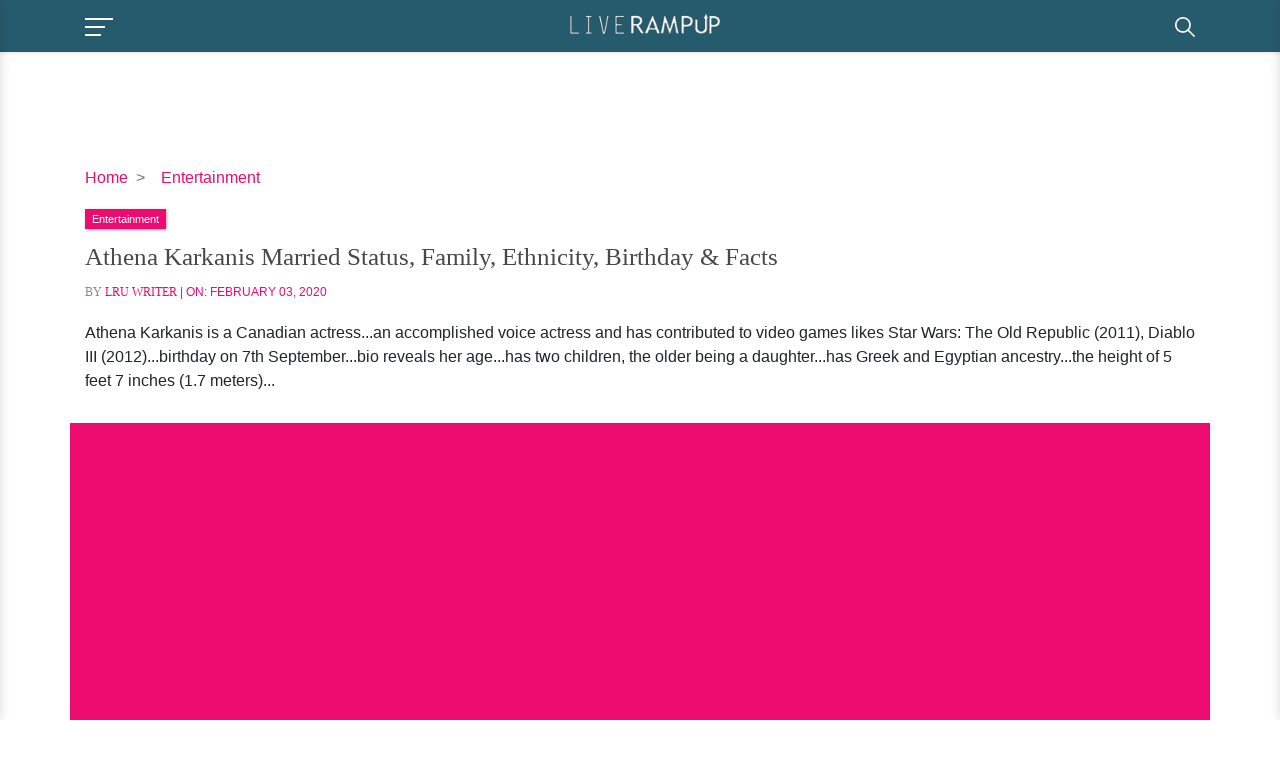

--- FILE ---
content_type: text/html; charset=UTF-8
request_url: https://liverampup.com/entertainment/athena-karkanis-age-married-husband.html
body_size: 50587
content:
<!DOCTYPE html><html lang="en"><head><meta charset="utf-8"/>
<script>var __ezHttpConsent={setByCat:function(src,tagType,attributes,category,force,customSetScriptFn=null){var setScript=function(){if(force||window.ezTcfConsent[category]){if(typeof customSetScriptFn==='function'){customSetScriptFn();}else{var scriptElement=document.createElement(tagType);scriptElement.src=src;attributes.forEach(function(attr){for(var key in attr){if(attr.hasOwnProperty(key)){scriptElement.setAttribute(key,attr[key]);}}});var firstScript=document.getElementsByTagName(tagType)[0];firstScript.parentNode.insertBefore(scriptElement,firstScript);}}};if(force||(window.ezTcfConsent&&window.ezTcfConsent.loaded)){setScript();}else if(typeof getEzConsentData==="function"){getEzConsentData().then(function(ezTcfConsent){if(ezTcfConsent&&ezTcfConsent.loaded){setScript();}else{console.error("cannot get ez consent data");force=true;setScript();}});}else{force=true;setScript();console.error("getEzConsentData is not a function");}},};</script>
<script>var ezTcfConsent=window.ezTcfConsent?window.ezTcfConsent:{loaded:false,store_info:false,develop_and_improve_services:false,measure_ad_performance:false,measure_content_performance:false,select_basic_ads:false,create_ad_profile:false,select_personalized_ads:false,create_content_profile:false,select_personalized_content:false,understand_audiences:false,use_limited_data_to_select_content:false,};function getEzConsentData(){return new Promise(function(resolve){document.addEventListener("ezConsentEvent",function(event){var ezTcfConsent=event.detail.ezTcfConsent;resolve(ezTcfConsent);});});}</script>
<script>if(typeof _setEzCookies!=='function'){function _setEzCookies(ezConsentData){var cookies=window.ezCookieQueue;for(var i=0;i<cookies.length;i++){var cookie=cookies[i];if(ezConsentData&&ezConsentData.loaded&&ezConsentData[cookie.tcfCategory]){document.cookie=cookie.name+"="+cookie.value;}}}}
window.ezCookieQueue=window.ezCookieQueue||[];if(typeof addEzCookies!=='function'){function addEzCookies(arr){window.ezCookieQueue=[...window.ezCookieQueue,...arr];}}
addEzCookies([{name:"ezoab_186710",value:"mod206; Path=/; Domain=liverampup.com; Max-Age=7200",tcfCategory:"store_info",isEzoic:"true",},{name:"ezosuibasgeneris-1",value:"9b6ab515-9f96-4698-6dbd-007dbccdfd1c; Path=/; Domain=liverampup.com; Expires=Thu, 21 Jan 2027 11:58:43 UTC; Secure; SameSite=None",tcfCategory:"understand_audiences",isEzoic:"true",}]);if(window.ezTcfConsent&&window.ezTcfConsent.loaded){_setEzCookies(window.ezTcfConsent);}else if(typeof getEzConsentData==="function"){getEzConsentData().then(function(ezTcfConsent){if(ezTcfConsent&&ezTcfConsent.loaded){_setEzCookies(window.ezTcfConsent);}else{console.error("cannot get ez consent data");_setEzCookies(window.ezTcfConsent);}});}else{console.error("getEzConsentData is not a function");_setEzCookies(window.ezTcfConsent);}</script><script type="text/javascript" data-ezscrex='false' data-cfasync='false'>window._ezaq = Object.assign({"edge_cache_status":13,"edge_response_time":103,"url":"https://liverampup.com/entertainment/athena-karkanis-age-married-husband.html"}, typeof window._ezaq !== "undefined" ? window._ezaq : {});</script><script type="text/javascript" data-ezscrex='false' data-cfasync='false'>window._ezaq = Object.assign({"ab_test_id":"mod206"}, typeof window._ezaq !== "undefined" ? window._ezaq : {});window.__ez=window.__ez||{};window.__ez.tf={"vaffa":"true"};</script><script type="text/javascript" data-ezscrex='false' data-cfasync='false'>window.ezDisableAds = true;</script>
<script data-ezscrex='false' data-cfasync='false' data-pagespeed-no-defer>var __ez=__ez||{};__ez.stms=Date.now();__ez.evt={};__ez.script={};__ez.ck=__ez.ck||{};__ez.template={};__ez.template.isOrig=true;window.__ezScriptHost="//www.ezojs.com";__ez.queue=__ez.queue||function(){var e=0,i=0,t=[],n=!1,o=[],r=[],s=!0,a=function(e,i,n,o,r,s,a){var l=arguments.length>7&&void 0!==arguments[7]?arguments[7]:window,d=this;this.name=e,this.funcName=i,this.parameters=null===n?null:w(n)?n:[n],this.isBlock=o,this.blockedBy=r,this.deleteWhenComplete=s,this.isError=!1,this.isComplete=!1,this.isInitialized=!1,this.proceedIfError=a,this.fWindow=l,this.isTimeDelay=!1,this.process=function(){f("... func = "+e),d.isInitialized=!0,d.isComplete=!0,f("... func.apply: "+e);var i=d.funcName.split("."),n=null,o=this.fWindow||window;i.length>3||(n=3===i.length?o[i[0]][i[1]][i[2]]:2===i.length?o[i[0]][i[1]]:o[d.funcName]),null!=n&&n.apply(null,this.parameters),!0===d.deleteWhenComplete&&delete t[e],!0===d.isBlock&&(f("----- F'D: "+d.name),m())}},l=function(e,i,t,n,o,r,s){var a=arguments.length>7&&void 0!==arguments[7]?arguments[7]:window,l=this;this.name=e,this.path=i,this.async=o,this.defer=r,this.isBlock=t,this.blockedBy=n,this.isInitialized=!1,this.isError=!1,this.isComplete=!1,this.proceedIfError=s,this.fWindow=a,this.isTimeDelay=!1,this.isPath=function(e){return"/"===e[0]&&"/"!==e[1]},this.getSrc=function(e){return void 0!==window.__ezScriptHost&&this.isPath(e)&&"banger.js"!==this.name?window.__ezScriptHost+e:e},this.process=function(){l.isInitialized=!0,f("... file = "+e);var i=this.fWindow?this.fWindow.document:document,t=i.createElement("script");t.src=this.getSrc(this.path),!0===o?t.async=!0:!0===r&&(t.defer=!0),t.onerror=function(){var e={url:window.location.href,name:l.name,path:l.path,user_agent:window.navigator.userAgent};"undefined"!=typeof _ezaq&&(e.pageview_id=_ezaq.page_view_id);var i=encodeURIComponent(JSON.stringify(e)),t=new XMLHttpRequest;t.open("GET","//g.ezoic.net/ezqlog?d="+i,!0),t.send(),f("----- ERR'D: "+l.name),l.isError=!0,!0===l.isBlock&&m()},t.onreadystatechange=t.onload=function(){var e=t.readyState;f("----- F'D: "+l.name),e&&!/loaded|complete/.test(e)||(l.isComplete=!0,!0===l.isBlock&&m())},i.getElementsByTagName("head")[0].appendChild(t)}},d=function(e,i){this.name=e,this.path="",this.async=!1,this.defer=!1,this.isBlock=!1,this.blockedBy=[],this.isInitialized=!0,this.isError=!1,this.isComplete=i,this.proceedIfError=!1,this.isTimeDelay=!1,this.process=function(){}};function c(e,i,n,s,a,d,c,u,f){var m=new l(e,i,n,s,a,d,c,f);!0===u?o[e]=m:r[e]=m,t[e]=m,h(m)}function h(e){!0!==u(e)&&0!=s&&e.process()}function u(e){if(!0===e.isTimeDelay&&!1===n)return f(e.name+" blocked = TIME DELAY!"),!0;if(w(e.blockedBy))for(var i=0;i<e.blockedBy.length;i++){var o=e.blockedBy[i];if(!1===t.hasOwnProperty(o))return f(e.name+" blocked = "+o),!0;if(!0===e.proceedIfError&&!0===t[o].isError)return!1;if(!1===t[o].isComplete)return f(e.name+" blocked = "+o),!0}return!1}function f(e){var i=window.location.href,t=new RegExp("[?&]ezq=([^&#]*)","i").exec(i);"1"===(t?t[1]:null)&&console.debug(e)}function m(){++e>200||(f("let's go"),p(o),p(r))}function p(e){for(var i in e)if(!1!==e.hasOwnProperty(i)){var t=e[i];!0===t.isComplete||u(t)||!0===t.isInitialized||!0===t.isError?!0===t.isError?f(t.name+": error"):!0===t.isComplete?f(t.name+": complete already"):!0===t.isInitialized&&f(t.name+": initialized already"):t.process()}}function w(e){return"[object Array]"==Object.prototype.toString.call(e)}return window.addEventListener("load",(function(){setTimeout((function(){n=!0,f("TDELAY -----"),m()}),5e3)}),!1),{addFile:c,addFileOnce:function(e,i,n,o,r,s,a,l,d){t[e]||c(e,i,n,o,r,s,a,l,d)},addDelayFile:function(e,i){var n=new l(e,i,!1,[],!1,!1,!0);n.isTimeDelay=!0,f(e+" ...  FILE! TDELAY"),r[e]=n,t[e]=n,h(n)},addFunc:function(e,n,s,l,d,c,u,f,m,p){!0===c&&(e=e+"_"+i++);var w=new a(e,n,s,l,d,u,f,p);!0===m?o[e]=w:r[e]=w,t[e]=w,h(w)},addDelayFunc:function(e,i,n){var o=new a(e,i,n,!1,[],!0,!0);o.isTimeDelay=!0,f(e+" ...  FUNCTION! TDELAY"),r[e]=o,t[e]=o,h(o)},items:t,processAll:m,setallowLoad:function(e){s=e},markLoaded:function(e){if(e&&0!==e.length){if(e in t){var i=t[e];!0===i.isComplete?f(i.name+" "+e+": error loaded duplicate"):(i.isComplete=!0,i.isInitialized=!0)}else t[e]=new d(e,!0);f("markLoaded dummyfile: "+t[e].name)}},logWhatsBlocked:function(){for(var e in t)!1!==t.hasOwnProperty(e)&&u(t[e])}}}();__ez.evt.add=function(e,t,n){e.addEventListener?e.addEventListener(t,n,!1):e.attachEvent?e.attachEvent("on"+t,n):e["on"+t]=n()},__ez.evt.remove=function(e,t,n){e.removeEventListener?e.removeEventListener(t,n,!1):e.detachEvent?e.detachEvent("on"+t,n):delete e["on"+t]};__ez.script.add=function(e){var t=document.createElement("script");t.src=e,t.async=!0,t.type="text/javascript",document.getElementsByTagName("head")[0].appendChild(t)};__ez.dot=__ez.dot||{};__ez.queue.addFileOnce('/detroitchicago/boise.js', '/detroitchicago/boise.js?gcb=195-3&cb=5', true, [], true, false, true, false);__ez.queue.addFileOnce('/parsonsmaize/abilene.js', '/parsonsmaize/abilene.js?gcb=195-3&cb=e80eca0cdb', true, [], true, false, true, false);__ez.queue.addFileOnce('/parsonsmaize/mulvane.js', '/parsonsmaize/mulvane.js?gcb=195-3&cb=e75e48eec0', true, ['/parsonsmaize/abilene.js'], true, false, true, false);__ez.queue.addFileOnce('/detroitchicago/birmingham.js', '/detroitchicago/birmingham.js?gcb=195-3&cb=539c47377c', true, ['/parsonsmaize/abilene.js'], true, false, true, false);</script>
<script data-ezscrex="false" type="text/javascript" data-cfasync="false">window._ezaq = Object.assign({"ad_cache_level":0,"adpicker_placement_cnt":0,"ai_placeholder_cache_level":0,"ai_placeholder_placement_cnt":-1,"author":"LRU Writer","domain":"liverampup.com","domain_id":186710,"ezcache_level":2,"ezcache_skip_code":0,"has_bad_image":0,"has_bad_words":0,"is_sitespeed":0,"lt_cache_level":0,"publish_date":"2020-02-03","response_size":173771,"response_size_orig":167972,"response_time_orig":89,"template_id":5,"url":"https://liverampup.com/entertainment/athena-karkanis-age-married-husband.html","word_count":0,"worst_bad_word_level":0}, typeof window._ezaq !== "undefined" ? window._ezaq : {});__ez.queue.markLoaded('ezaqBaseReady');</script>
<script type='text/javascript' data-ezscrex='false' data-cfasync='false'>
window.ezAnalyticsStatic = true;

function analyticsAddScript(script) {
	var ezDynamic = document.createElement('script');
	ezDynamic.type = 'text/javascript';
	ezDynamic.innerHTML = script;
	document.head.appendChild(ezDynamic);
}
function getCookiesWithPrefix() {
    var allCookies = document.cookie.split(';');
    var cookiesWithPrefix = {};

    for (var i = 0; i < allCookies.length; i++) {
        var cookie = allCookies[i].trim();

        for (var j = 0; j < arguments.length; j++) {
            var prefix = arguments[j];
            if (cookie.indexOf(prefix) === 0) {
                var cookieParts = cookie.split('=');
                var cookieName = cookieParts[0];
                var cookieValue = cookieParts.slice(1).join('=');
                cookiesWithPrefix[cookieName] = decodeURIComponent(cookieValue);
                break; // Once matched, no need to check other prefixes
            }
        }
    }

    return cookiesWithPrefix;
}
function productAnalytics() {
	var d = {"pr":[6],"omd5":"95eaee58164fe3ef14aadfa47ebb4ee5","nar":"risk score"};
	d.u = _ezaq.url;
	d.p = _ezaq.page_view_id;
	d.v = _ezaq.visit_uuid;
	d.ab = _ezaq.ab_test_id;
	d.e = JSON.stringify(_ezaq);
	d.ref = document.referrer;
	d.c = getCookiesWithPrefix('active_template', 'ez', 'lp_');
	if(typeof ez_utmParams !== 'undefined') {
		d.utm = ez_utmParams;
	}

	var dataText = JSON.stringify(d);
	var xhr = new XMLHttpRequest();
	xhr.open('POST','/ezais/analytics?cb=1', true);
	xhr.onload = function () {
		if (xhr.status!=200) {
            return;
		}

        if(document.readyState !== 'loading') {
            analyticsAddScript(xhr.response);
            return;
        }

        var eventFunc = function() {
            if(document.readyState === 'loading') {
                return;
            }
            document.removeEventListener('readystatechange', eventFunc, false);
            analyticsAddScript(xhr.response);
        };

        document.addEventListener('readystatechange', eventFunc, false);
	};
	xhr.setRequestHeader('Content-Type','text/plain');
	xhr.send(dataText);
}
__ez.queue.addFunc("productAnalytics", "productAnalytics", null, true, ['ezaqBaseReady'], false, false, false, true);
</script><base href="https://liverampup.com/entertainment/athena-karkanis-age-married-husband.html"/>  <title>Athena Karkanis Married Status, Family, Ethnicity, Birthday &amp; Facts</title> <meta http-equiv="X-UA-Compatible" content="ie=edge"/> <meta name="viewport" content="width=device-width,minimum-scale=1,initial-scale=1"/> <meta name="twitter:site" content="LIVERAMPUP"/> <meta property="og:site_name" content="LIVERAMPUP"/> <meta property="og:type" content="blog"/> <meta name="google-site-verification" content="SJfUZ8auQJW9fK2EuDQ6SiLGX3vk2ujMkcPkCxsxcRE"/>   <meta name="robots" content="all"/>    <meta name="syndication-source" content="https://liverampup.com"/>   <meta property="fb:app_id" content="154965615127429"/>   <meta property="fb:admins" content="liverampup"/>   <meta name="p:domain_verify" content="a4bb87e3ebd48c10b9a45c64b7976bc3"/>  <meta property="og:locale" content="en_US"/> <meta name="twitter:creator" content="@LIVERAMPUP"/>  <meta property="og:title" content="Athena Karkanis Married Status, Family, Ethnicity, Birthday &amp; Facts"/> <meta property="og:url" content="https://liverampup.com/entertainment/athena-karkanis-age-married-husband.html"/> <meta property="og:description" content="Learn Athena Karkanis&#39; bio on age, family, ethnicity, birthday, and height. Know about her on-screen married life and her co-stars."/> <meta name="description" content="Learn Athena Karkanis&#39; bio on age, family, ethnicity, birthday, and height. Know about her on-screen married life and her co-stars."/> <meta property="og:image" content="https://liverampup.com/uploads/celebrity/athena-karkanis-age-married-husband.jpg"/> <meta property="og:image:secure_url" content="https://liverampup.com/uploads/celebrity/athena-karkanis-age-married-husband.jpg"/> <meta name="twitter:title" content="Athena Karkanis Married Status, Family, Ethnicity, Birthday &amp; Facts"/> <meta name="twitter:description" content="Learn Athena Karkanis&#39; bio on age, family, ethnicity, birthday, and height. Know about her on-screen married life and her co-stars."/> <meta name="twitter:image" content="https://liverampup.com/uploads/celebrity/athena-karkanis-age-married-husband.jpg"/> <link rel="canonical" href="https://liverampup.com/entertainment/athena-karkanis-age-married-husband.html"/>   <link rel="apple-touch-icon" sizes="57x57" href="https://liverampup.com/userfiles/images/lru/favicon.png"/> <link rel="apple-touch-icon" sizes="60x60" href="https://liverampup.com/userfiles/images/lru/favicon.png"/> <link rel="apple-touch-icon" sizes="72x72" href="https://liverampup.com/userfiles/images/lru/favicon.png"/> <link rel="apple-touch-icon" sizes="76x76" href="https://liverampup.com/userfiles/images/lru/favicon.png"/> <link rel="apple-touch-icon" sizes="114x114" href="https://liverampup.com/userfiles/images/lru/favicon.png"/> <link rel="apple-touch-icon" sizes="120x120" href="https://liverampup.com/userfiles/images/lru/favicon.png"/> <link rel="apple-touch-icon" sizes="144x144" href="https://liverampup.com/userfiles/images/lru/favicon.png"/> <link rel="apple-touch-icon" sizes="152x152" href="https://liverampup.com/userfiles/images/lru/favicon.png"/> <link rel="apple-touch-icon" sizes="180x180" href="https://liverampup.com/userfiles/images/lru/favicon.png"/> <link rel="icon" sizes="32x32" href="https://liverampup.com/userfiles/images/lru/favicon.png"/> <link rel="icon" href="https://liverampup.com/userfiles/images/lru/favicon.png" type="image/x-icon"/>  <link rel="alternate" type="application/rss+xml" title="RSS 2.0" href=""/>  <style> /* @font-face { font-family: 'Roboto Slab'; src: url('https://liverampup.com/fonts/webfont/RobotoSlab-Regular.eot'); src: url('https://liverampup.com/fonts/webfont/RobotoSlab-Regular.eot?#iefix') format('embedded-opentype'), url('https://liverampup.com/fonts/webfont/RobotoSlab-Regular.woff2') format('woff2'), url('https://liverampup.com/fonts/webfont/RobotoSlab-Regular.woff') format('woff'), url('https://liverampup.com/fonts/webfont/RobotoSlab-Regular.ttf') format('truetype'), url('https://liverampup.com/fonts/webfont/RobotoSlab-Regular.svg#RobotoSlab-Regular') format('svg'); font-weight: normal; font-style: normal; font-display: swap; } @font-face { font-family: 'Roboto'; src: url('https://liverampup.com/fonts/webfont/Roboto-Regular.eot'); src: url('https://liverampup.com/fonts/webfont/Roboto-Regular.eot?#iefix') format('embedded-opentype'), url('https://liverampup.com/fonts/webfont/Roboto-Regular.woff2') format('woff2'), url('https://liverampup.com/fonts/webfont/Roboto-Regular.woff') format('woff'), url('https://liverampup.com/fonts/webfont/Roboto-Regular.ttf') format('truetype'), url('https://liverampup.com/fonts/webfont/Roboto-Regular.svg#Roboto-Regular') format('svg'); font-weight: normal; font-style: normal; font-display: swap; } @font-face { font-family: 'Roboto Slab'; src: url('https://liverampup.com/fonts/webfont/RobotoSlab-Medium.eot'); src: url('https://liverampup.com/fonts/webfont/RobotoSlab-Medium.eot?#iefix') format('embedded-opentype'), url('https://liverampup.com/fonts/webfont/RobotoSlab-Medium.woff2') format('woff2'), url('https://liverampup.com/fonts/webfont/RobotoSlab-Medium.woff') format('woff'), url('https://liverampup.com/fonts/webfont/RobotoSlab-Medium.ttf') format('truetype'), url('https://liverampup.com/fonts/webfont/RobotoSlab-Medium.svg#RobotoSlab-Medium') format('svg'); font-weight: 500; font-style: normal; font-display: swap; } @font-face { font-family: 'Roboto Slab'; src: url('https://liverampup.com/fonts/webfont/RobotoSlab-SemiBold.eot'); src: url('https://liverampup.com/fonts/webfont/RobotoSlab-SemiBold.eot?#iefix') format('embedded-opentype'), url('https://liverampup.com/fonts/webfont/RobotoSlab-SemiBold.woff2') format('woff2'), url('https://liverampup.com/fonts/webfont/RobotoSlab-SemiBold.woff') format('woff'), url('https://liverampup.com/fonts/webfont/RobotoSlab-SemiBold.ttf') format('truetype'), url('https://liverampup.com/fonts/webfont/RobotoSlab-SemiBold.svg#RobotoSlab-SemiBold') format('svg'); font-weight: 600; font-style: normal; font-display: swap; } @font-face { font-family: 'Roboto Slab'; src: url('https://liverampup.com/fonts/webfont/RobotoSlab-Bold.eot'); src: url('https://liverampup.com/fonts/webfont/RobotoSlab-Bold.eot?#iefix') format('embedded-opentype'), url('https://liverampup.com/fonts/webfont/RobotoSlab-Bold.woff2') format('woff2'), url('https://liverampup.com/fonts/webfont/RobotoSlab-Bold.woff') format('woff'), url('https://liverampup.com/fonts/webfont/RobotoSlab-Bold.ttf') format('truetype'), url('https://liverampup.com/fonts/webfont/RobotoSlab-Bold.svg#RobotoSlab-Bold') format('svg'); font-weight: bold; font-style: normal; font-display: swap; } @font-face { font-family: 'Open Sans'; src: url('https://liverampup.com/fonts/webfont/OpenSans-Light.eot'); src: url('https://liverampup.com/fonts/webfont/OpenSans-Light.eot?#iefix') format('embedded-opentype'), url('https://liverampup.com/fonts/webfont/OpenSans-Light.woff2') format('woff2'), url('https://liverampup.com/fonts/webfont/OpenSans-Light.woff') format('woff'), url('https://liverampup.com/fonts/webfont/OpenSans-Light.ttf') format('truetype'), url('https://liverampup.com/fonts/webfont/OpenSans-Light.svg#OpenSans-Light') format('svg'); font-weight: 300; font-style: normal; font-display: swap; } @font-face { font-family: 'Roboto'; src: url('https://liverampup.com/fonts/webfont/Roboto-Light.eot'); src: url('https://liverampup.com/fonts/webfont/Roboto-Light.eot?#iefix') format('embedded-opentype'), url('https://liverampup.com/fonts/webfont/Roboto-Light.woff2') format('woff2'), url('https://liverampup.com/fonts/webfont/Roboto-Light.woff') format('woff'), url('https://liverampup.com/fonts/webfont/Roboto-Light.ttf') format('truetype'), url('https://liverampup.com/fonts/webfont/Roboto-Light.svg#Roboto-Light') format('svg'); font-weight: 300; font-style: normal; font-display: swap; } @font-face { font-family: 'Open Sans'; src: url('https://liverampup.com/fonts/webfont/OpenSans-Regular.eot'); src: url('https://liverampup.com/fonts/webfont/OpenSans-Regular.eot?#iefix') format('embedded-opentype'), url('https://liverampup.com/fonts/webfont/OpenSans-Regular.woff2') format('woff2'), url('https://liverampup.com/fonts/webfont/OpenSans-Regular.woff') format('woff'), url('https://liverampup.com/fonts/webfont/OpenSans-Regular.ttf') format('truetype'), url('https://liverampup.com/fonts/webfont/OpenSans-Regular.svg#OpenSans-Regular') format('svg'); font-weight: normal; font-style: normal; font-display: swap; } */ *, ::after, ::before { box-sizing: border-box; } body { font-family: 'Roboto', sans-serif; font-size: 1rem; font-weight: 400; margin: 0; line-height: 1.5; color: #212529; text-align: left; background-color: #fff; } a { color: #ed0b70; -webkit-transition: all linear 0.2s; -moz-transition: all linear 0.2s; -ms-transition: all linear 0.2s; -o-transition: all linear 0.2s; transition: all linear 0.2s; text-decoration: none; background-color: transparent; -webkit-text-decoration-skip: objects; } .h1, .h2, .h3, .h4, h1, h2, h3, h4 { font-family: 'Roboto Slab', serif; font-weight: 400; line-height: 1.2; margin-top: 0; margin-bottom: .5rem; } h1 { font-size: 2.5rem; } h2 { font-size: 2rem; } h3 { font-size: 1.75rem; } h4 { font-size: 1.5rem; } h5 { font-size: 1.25rem; } h6 { font-size: 1rem; text-transform: uppercase; } article, aside, dialog, figcaption, figure, footer, header, hgroup, main, nav, section { display: block; } figure { margin: 0 0 1rem; } button, input, optgroup, select, textarea { font-family: 'Roboto', sans-serif; } p { margin-top: 0; margin-bottom: 1rem; } p { font-family: 'Open Sans', sans-serif; } label { display: inline-block; margin-bottom: .5rem; } img { max-width: 100%; display: block; } .container { width: 100%; padding-right: 15px; padding-left: 15px; margin-right: auto; margin-left: auto; } .d-flex { display: -ms-flexbox; display: flex; } .d-flex-wrap { flex-flow: row wrap; } .align-items-center { -ms-flex-align: center; align-items: center; } .justify-center { justify-content: center; } .justify-content-between { -ms-flex-pack: justify; justify-content: space-between; } .form-control { display: block; width: 100%; height: calc(1.5em + .75rem + 2px); padding: .375rem .75rem; font-size: 1rem; font-weight: 400; line-height: 1.5; color: #495057; background-color: #fff; background-clip: padding-box; border: 1px solid #ced4da; border-radius: .25rem; transition: border-color .15s ease-in-out, box-shadow .15s ease-in-out; } .row { display: -ms-flexbox; display: flex; -ms-flex-wrap: wrap; flex-wrap: wrap; margin-right: -15px; margin-left: -15px; } .col, .col-md, .col-md-1, .col-md-10, .col-md-11, .col-md-12, .col-md-2, .col-md-3, .col-md-4, .col-md-5, .col-md-6, .col-md-7, .col-md-8, .col-md-9, .col-lg, .col-lg-1, .col-lg-10, .col-lg-11, .col-lg-12, .col-lg-2, .col-lg-3, .col-lg-4, .col-lg-5, .col-lg-6, .col-lg-7, .col-lg-8, .col-lg-9, .col-md-auto { position: relative; width: 100%; padding-right: 15px; padding-left: 15px; } .col { -ms-flex-preferred-size: 0; flex-basis: 0; -ms-flex-positive: 1; flex-grow: 1; max-width: 100%; } @media (min-width: 576px) { .container { max-width: 540px; } } @media (min-width: 768px) { .container { max-width: 720px; } .col-md-12 { -ms-flex: 0 0 100%; flex: 0 0 100%; max-width: 100%; } .col-md-11 { -ms-flex: 0 0 91.666667%; flex: 0 0 91.666667%; max-width: 91.666667%; } .col-md-10 { -ms-flex: 0 0 83.333333%; flex: 0 0 83.333333%; max-width: 83.333333%; } .col-md-9 { -ms-flex: 0 0 75%; flex: 0 0 75%; max-width: 75%; } .col-md-8 { -ms-flex: 0 0 66.666667%; flex: 0 0 66.666667%; max-width: 66.666667%; } .col-md-7 { -ms-flex: 0 0 58.333333%; flex: 0 0 58.333333%; max-width: 58.333333%; } .col-md-6 { -ms-flex: 0 0 50%; flex: 0 0 50%; max-width: 50%; } .col-md-5 { -ms-flex: 0 0 41.666667%; flex: 0 0 41.666667%; max-width: 41.666667%; } .col-md-4 { -ms-flex: 0 0 33.333333%; flex: 0 0 33.333333%; max-width: 33.333333%; } .col-md-3 { -ms-flex: 0 0 25%; flex: 0 0 25%; max-width: 25%; } .col-md-2 { -ms-flex: 0 0 16.666667%; flex: 0 0 16.666667%; max-width: 16.666667%; } .col-md-1 { -ms-flex: 0 0 8.333333%; flex: 0 0 8.333333%; max-width: 8.333333%; } .d-md-flex { display: -ms-flexbox; display: flex; } } @media (min-width: 992px) { .container { max-width: 960px; } .navbar-expand-lg { -ms-flex-flow: row nowrap; flex-flow: row nowrap; -ms-flex-pack: start; justify-content: flex-start; } .col-lg-12 { -ms-flex: 0 0 100%; flex: 0 0 100%; max-width: 100%; } .col-lg-11 { -ms-flex: 0 0 91.666667%; flex: 0 0 91.666667%; max-width: 91.666667%; } .col-lg-10 { -ms-flex: 0 0 83.333333%; flex: 0 0 83.333333%; max-width: 83.333333%; } .col-lg-9 { -ms-flex: 0 0 75%; flex: 0 0 75%; max-width: 75%; } .col-lg-8 { -ms-flex: 0 0 66.666667%; flex: 0 0 66.666667%; max-width: 66.666667%; } .col-lg-7 { -ms-flex: 0 0 58.333333%; flex: 0 0 58.333333%; max-width: 58.333333%; } .col-lg-6 { -ms-flex: 0 0 50%; flex: 0 0 50%; max-width: 50%; } .col-lg-5 { -ms-flex: 0 0 41.666667%; flex: 0 0 41.666667%; max-width: 41.666667%; } .col-lg-4 { -ms-flex: 0 0 33.333333%; flex: 0 0 33.333333%; max-width: 33.333333%; } .col-lg-3 { -ms-flex: 0 0 25%; flex: 0 0 25%; max-width: 25%; } .col-lg-2 { -ms-flex: 0 0 16.666667%; flex: 0 0 16.666667%; max-width: 16.666667%; } .col-lg-1 { -ms-flex: 0 0 8.333333%; flex: 0 0 8.333333%; max-width: 8.333333%; } .d-md-flex { display: -ms-flexbox; display: flex; } } @media (min-width: 1200px) { .container { max-width: 1140px; } } .navbar>.container { display: -ms-flexbox; display: flex; -ms-flex-wrap: wrap; flex-wrap: wrap; -ms-flex-align: center; align-items: center; -ms-flex-pack: justify; justify-content: space-between; } .navbar { position: relative; display: -ms-flexbox; display: flex; -ms-flex-wrap: wrap; flex-wrap: wrap; -ms-flex-align: center; align-items: center; -ms-flex-pack: justify; justify-content: space-between; padding: .5rem 1rem; } header#header { padding: 5px 0 10px; background: rgba(31, 85, 105, 0.97); z-index: 99; border: none; box-shadow: 1px 0 5px rgba(0, 0, 0, .15); position: fixed; left: 0; right: 0; top: 0; z-index: 1022; } .navbar-brand { display: inline-block; padding: .5rem 0; margin-right: 1rem; white-space: nowrap; max-width: 178px; } .navbar-nav { display: -moz-flex; display: flex; list-style: none; padding: 0; margin: 0; align-items: center; margin-right: 14px; padding-right: 10px; position: relative; } #header ul.navbar-nav li { padding: 0 15px; } #header ul.navbar-nav li>a { position: relative; overflow: hidden; padding: 15px 0; border: none; color: #757575; display: block; } #header ul.navbar-nav li>a:hover, #header ul.navbar-nav li.active>a { color: #2980b9 } #header ul.navbar-nav li>a:before, #header ul.navbar-nav li>a:after { position: absolute; -webkit-transition: all 0.35s ease; transition: all 0.35s ease; } #header ul.navbar-nav li a:before { bottom: 0; display: block; height: 3px; width: 0%; content: ""; background-color: #2980b9; } #header ul.navbar-nav li:hover a:after, #header ul.navbar-nav li.active a:after { max-width: 100%; } #header ul.navbar-nav li:hover a:before, #header ul.navbar-nav li.active a:before { opacity: 1; width: 100%; } #header ul.navbar-nav li:nth-child(1):hover a, #header ul.navbar-nav li:nth-child(1).active a { color: #3493d3; } #header ul.navbar-nav li:nth-child(1):hover a::before, #header ul.navbar-nav li:nth-child(1).active a::before { background-color: #3493d3; } #header ul.navbar-nav li:nth-child(2):hover a, #header ul.navbar-nav li:nth-child(2).active a { color: #e96714; } #header ul.navbar-nav li:nth-child(2):hover a::before, #header ul.navbar-nav li:nth-child(2).active a::before { background-color: #e96714; } #header ul.navbar-nav li:nth-child(3):hover a, #header ul.navbar-nav li:nth-child(3).active a { color: #f4c300; } #header ul.navbar-nav li:nth-child(3):hover a::before, #header ul.navbar-nav li:nth-child(3).active a::before { background-color: #f4c300; } #header ul.navbar-nav li:nth-child(4):hover a, #header ul.navbar-nav li:nth-child(4).active a { color: #639; } #header ul.navbar-nav li:nth-child(4):hover a::before, #header ul.navbar-nav li:nth-child(4).active a::before { background-color: #639; } #header ul.navbar-nav li:nth-child(5):hover a, #header ul.navbar-nav li:nth-child(5).active a { color: #4ecdc4; } #header ul.navbar-nav li:nth-child(5):hover a::before, #header ul.navbar-nav li:nth-child(5).active a::before { background-color: #4ecdc4; } #header .form-inline .form-control { display: block; border-radius: 0; background: #fff; border: 2px solid #ed0b70; font-size: 16px; color: #ed0b70; font-size: 15px; height: 36px; padding-right: 28px; padding: .375rem .75rem; min-width: 210px; } #header form.form-inline { position: relative; } #header button.btn-search { position: absolute; right: 5px; background: transparent; border: none; color: #ed0b70; outline: none; cursor: pointer; top: 8px; } .navbar-light .navbar-toggler { color: #000; margin-right: 10px; position: relative; display: block; cursor: pointer; width: 35px; min-height: 28px; border: none; padding: 0; outline: none; line-height: 1; background-color: transparent; } .navbar-light .navbar-toggler span { width: 28px; height: 2px; background: #000; position: absolute; left: 0; transition: all ease-in-out 0.3s; } .navbar-light .navbar-toggler span:nth-child(1) { top: 8px; } .navbar-light .navbar-toggler span:nth-child(2) { top: 16px; width: 20px; } .navbar-light .navbar-toggler span:nth-child(3) { top: 24px; width: 16px; } html.show-sidebar { overflow: hidden; } #sidebar { position: fixed; z-index: 99999; overflow: auto; left: 0; top: 0; box-shadow: 0 0 10px rgb(50 50 50 / 20%); width: 100%; padding-right: 1rem; padding-left: 1rem; background-color: #fff; min-height: 100%; max-height: 100%; overflow: auto; -webkit-transform: translateX(-100%) translateZ(0); transform: translateX(-100%) translateZ(0); -webkit-transition: -webkit-transform 0.68s cubic-bezier(0.64, 0.04, 0.35, 1); transition: -webkit-transform 0.68s cubic-bezier(0.64, 0.04, 0.35, 1); transition: transform 0.68s cubic-bezier(0.64, 0.04, 0.35, 1); transition: transform 0.68s cubic-bezier(0.64, 0.04, 0.35, 1), -webkit-transform 0.68s cubic-bezier(0.64, 0.04, 0.35, 1); } #sidebar.show { -webkit-transform: translateX(0) translateZ(0); transform: translateX(0) translateZ(0); } .show-sidebar main { -webkit-transform: translateX(100px) translateZ(0); transform: translateX(100px) translateZ(0); } .sidebar-head { border-bottom: 1px solid rgb(230, 230, 230); padding: 4px 10px; margin: 0 -16px; } button.button-close span, button.search-close span { width: 25px; height: 2px; background: #000; position: absolute; right: 5px; -webkit-transform-origin: 25px, 1px; -ms-transform-origin: 25px, 1px; transform-origin: 25px, 1px; } button.button-close, button.search-close { background: transparent; border: none; outline: none; position: relative; display: block; cursor: pointer; width: 35px; min-height: 35px; } button.button-close span:nth-child(1), button.search-close span:nth-child(1) { top: 8px; -webkit-transition: -webkit-transform 0.33s 0.45s cubic-bezier(0.72, 0.01, 0.28, 0.98); transition: -webkit-transform 0.33s 0.45s cubic-bezier(0.72, 0.01, 0.28, 0.98); transition: transform 0.33s 0.45s cubic-bezier(0.72, 0.01, 0.28, 0.98); transition: transform 0.33s 0.45s cubic-bezier(0.72, 0.01, 0.28, 0.98), -webkit-transform 0.33s 0.45s cubic-bezier(0.72, 0.01, 0.28, 0.98); -webkit-transform: rotate(45deg) translate3d(6px, 6px, 0); transform: rotate(45deg) translate3d(6px, 6px, 0); } button.button-close span:nth-child(2), button.search-close span:nth-child(2) { top: 16px; -webkit-transition: -webkit-transform 0.21s 0.25s cubic-bezier(0.72, 0.01, 0.28, 0.98); transition: -webkit-transform 0.21s 0.25s cubic-bezier(0.72, 0.01, 0.28, 0.98); transition: transform 0.21s 0.25s cubic-bezier(0.72, 0.01, 0.28, 0.98); transition: transform 0.21s 0.25s cubic-bezier(0.72, 0.01, 0.28, 0.98), -webkit-transform 0.21s 0.25s cubic-bezier(0.72, 0.01, 0.28, 0.98); -webkit-transform: scaleX(0) translateZ(0); transform: scaleX(0) translateZ(0); } button.button-close span:nth-child(3), button.search-close span:nth-child(3) { top: 24px; -webkit-transition: -webkit-transform 0.33s 0.45s cubic-bezier(0.72, 0.01, 0.28, 0.98); transition: -webkit-transform 0.33s 0.45s cubic-bezier(0.72, 0.01, 0.28, 0.98); transition: transform 0.33s 0.45s cubic-bezier(0.72, 0.01, 0.28, 0.98); transition: transform 0.33s 0.45s cubic-bezier(0.72, 0.01, 0.28, 0.98), -webkit-transform 0.33s 0.45s cubic-bezier(0.72, 0.01, 0.28, 0.98); -webkit-transform: rotate(-45deg) translate3d(5.5px, -5px, 0); transform: rotate(-45deg) translate3d(5.5px, -5px, 0); } .search-sidebar form { position: relative; display: flex; border: 1px solid #ced4da; margin: 14px 0 0; border-radius: 4px; overflow: hidden; } .search-sidebar .form-control { border: none; border-radius: 0; font-size: 90%; padding-right: 0; height: 42px; outline: none; font-weight: 500; } .search-sidebar button { background: transparent; border: none; outline: none; font-size: 22px; cursor: pointer; } ul#metismenu { padding: 0; list-style: none; margin: 16px -16px 0; } ul#metismenu>li>a { padding: .8rem .8rem .5rem; display: block; color: #000; } ul#metismenu li:hover>a { color: #ed0b70; background: #eaf3f9; } .menuBox { /* border-top: 1px solid rgba(0, 0, 0, 0.22); */ margin: 0 -16px; padding: 5px 16px 0; color: #000; } .menuBox ul { display: flex; list-style: none; padding: 0; font-size: 14px; letter-spacing: 0.5px; line-height: 1.6; } .menuBox ul.menu-nav { display: block; } .menuBox ul.menu-nav li+li { margin-top: 5px; } .menuBox ul.menu-nav li>a { color: #000; transition: all ease-in-out 0.4s; line-height: 18px; } .divider { height: 0; margin: .5rem 0; overflow: hidden; border-top: 1px solid #e9ecef; } .menuBox label { display: block; margin: 0 0 7px; font-size: 20px; font-weight: 500; } ul.social-menu li a { width: 30px; height: 30px; display: flex; font-size: 20px; align-items: center; justify-content: center; background: rgba(255, 255, 255, 0.8); color: #fff; border-radius: 3px; line-height: 35px; } ul.social-menu li a svg { fill: #fff; } ul.social-menu li a.fb { background: #3b5999; } ul.social-menu li a.tw { background: #55acee; } ul.social-menu li+li { margin-left: 11px; } ul.social-menu li a.ins { background: #ee5586; } .menuBox p { font-size: 12px; letter-spacing: 0.5px; opacity: 0.7; } .leftnav { display: flex; align-items: center; } .navbar-collapse { overflow: hidden; padding: 0 16px; margin: 0 -16px; } .search-mobile { display: none; border: none; background: transparent; outline: none; padding: 10px 0 0; } .white-logo { display: none; } .search-mobile, .white-logo { display: block; } .header-right, .black-logo { display: none } .navbar-light .navbar-toggler { position: relative; top: 0; } .navbar-light .navbar-toggler span { background: #fff; } .search-mobile svg { fill: #fff; } .leftnav { width: 100%; justify-content: space-between; } /* => Footer */ footer#footer { background: #f6f6f6; padding: 40px 0 0; border-top: 2px solid #dcdcec; } .footer-widget h3 { font-size: 20px; color: #000; font-weight: 500; margin: 0 0 10px; position: relative; } .footer-widget h3::before { content: ''; width: 100%; height: 4px; background: #2f3846; position: absolute; top: 12px; } .footer-widget h3>span { background: #f6f6f6; position: relative; padding-right: 10px; } .footer-widget h3::after { content: ''; border: 4px solid transparent; border-top-color: #f6f6f6; border-right-color: #f6f6f6; position: absolute; right: 0px; top: 11px; } ul.footer-nav { padding: 0; list-style: none; padding-bottom: 5px; margin-bottom: 0px; } ul.footer-nav li+li { margin-top: 0px; margin-left: 5px; } ul.footer-nav li>a { color: #2f3846; position: relative; font-size: 14px; } ul.footer-nav li>a:hover { color: #bd1f82; } ul.footer-nav li>a::before { content: ''; margin-right: 5px; position: relative; top: -2px; display: inline-block; width: 4px; height: 4px; border-radius: 100%; background: #bd1f82; } .footer-widget ul.social-media { padding: 0; list-style: none; display: flex; margin: 0 0 10px; } .footer-widget ul.social-media a { width: 36px; height: 36px; display: flex; justify-content: center; align-items: center; border-radius: 100%; background: #bd1f82; } .footer-widget ul.social-media a svg { fill: #fff; opacity: 1; } .footer-widget ul.social-media a.fb:hover { background: #3b5998; color: #fff; } .footer-widget ul.social-media a.tw:hover { background: #1da1f2; color: #fff; } .footer-widget ul.social-media a.insta:hover { background: #f56040; color: #fff; } .footer-widget ul.social-media a.pin:hover { background: #C91517; color: #fff; } .contact-info { color: #2f3846; line-height: 2; font-size: 0.85rem; } .contact-info a { color: #bd1f82; } .contact-info strong { font-weight: 500; } .footer-bottom-area { border-top: 1px solid #bd1f82; font-size: 0.8rem; overflow: hidden; text-align: center; color: #2f3846; padding: 5px 0; letter-spacing: 0.5px; margin: 20px 0 0; } .foot-logo { font-weight: 500; font-family: 'Josefin Sans', sans-serif; font-size: 1.4rem; position: relative; top: 5px; display: flex; align-items: baseline; } .foot-logo span.logo-text { color: #2f3846; } .foot-logo svg { fill: #000; } .newsletter-widget h3::before, .newsletter-widget h3::after { display: none; } .footer-widget.newsletter-widget { margin-top: 30px; } .newletter-foot input { border: 1px solid #dcdcec; width: 100%; height: 40px; padding: 10px; padding-right: 50px; } .newletter-foot button { position: absolute; right: 2px; border: none; background: #f6f6f6; padding: 0; top: 2px; width: 40px; height: 36px; font-size: 23px; font-weight: 600; color: #fff; cursor: pointer; outline: none; } .newletter-foot button svg { width: 22px; fill: #000; top: 4px; position: relative; } .newletter-foot { position: relative; } .footer-widget small { font-size: 9px; } ul.social-media>li+li { margin-left: 6px; } @media(max-width: 767px) { .footer-bottom-area>div { display: block; text-align: center; } .foot-logo { justify-content: center; } footer#footer .footer-widget.newsletter-widget { display: block; margin-top: 0; } /* footer#footer .footer-widget{display: none;} */ footer#footer { padding: 16px 0 0; } .footer-bottom-area { margin-top: 10px; } } /* => */ .tw-meta { font-size: 11px; font-weight: 300; display: inline-block; padding: 1px 7px; background: rgba(237, 11, 112, .74); position: absolute; bottom: 6px; z-index: 9; right: 6px; opacity: 1; font-family: 'Roboto Slab', serif; text-transform: none; color: #fff; font-weight: 500; } .article-media img, .ls-media img { -webkit-transition: all ease 0.35s; -moz-transition: all ease 0.5s; -ms-transition: all ease 0.5s; transition: all ease 0.5s; } #searchSidebar { position: fixed; overflow: auto; left: 0; top: 0; box-shadow: 0 0 10px rgb(50 50 50 / 20%); width: 100%; background: #f0f0f0; min-height: 100%; max-height: 100%; overflow: auto; -webkit-transform: translateX(100%) translateZ(0); transform: translateX(100%) translateZ(0); -webkit-transition: -webkit-transform 0.68s cubic-bezier(0.64, 0.04, 0.35, 1); transition: -webkit-transform 0.68s cubic-bezier(0.64, 0.04, 0.35, 1); transition: transform 0.68s cubic-bezier(0.64, 0.04, 0.35, 1); transition: transform 0.68s cubic-bezier(0.64, 0.04, 0.35, 1), -webkit-transform 0.68s cubic-bezier(0.64, 0.04, 0.35, 1); z-index: 2020; } #searchSidebar.open{ -webkit-transform: translateX(0) translateZ(0); transform: translateX(0) translateZ(0); } .sidebarHead { background: #fff; display: flex; padding: 5px 10px; justify-content: space-between; align-items: center; } .sidebarHead button.navbar-toggler { margin-right: 10px; position: relative; display: block; cursor: pointer; width: 35px; min-height: 28px; border: none; padding: 0; outline: none; line-height: 1; background-color: transparent; } .sidebarHead button.navbar-toggler span { width: 28px; height: 2px; background: #000; position: absolute; left: 0; } .sidebarHead button.navbar-toggler span:nth-child(1) { top: 6px; } .sidebarHead button.navbar-toggler span:nth-child(2) { top: 14px; width: 20px; } .sidebarHead button.navbar-toggler span:nth-child(3) { top: 22px; width: 16px; } .may-like { padding: 15px; background: #ede9e9; overflow: hidden; } .may-like .search_title { padding: 11px 20px; background: #ed0b70; font-size: 1.4rem; font-style: italic; color: #fff; box-shadow: 0 0 10px rgba(0, 0, 0, 0.32); margin: 0 0 30px; } #newtbl_search .tw-box { overflow: hidden; } #newtbl_search .tw-box+.tw-box { margin-top: 15px; } .may-like .head-box { position: absolute; bottom: 0; padding: 15px 25px; z-index: 9; } .may-like .head-box .tw-meta { position: static; margin: 0 0 10px; } .may-like .head-box h4 { font-size: 16px; line-height: 24px; font-family: 'Roboto', serif; font-weight: 500; margin-bottom: 0; color: #fff; } .may-like .head-box h4>a { color: #fff; } .may-like .tw-condent p { margin: 0; } main { padding-top: 52px; -webkit-transition: -webkit-transform 0.68s cubic-bezier(0.64, 0.045, 0.35, 1); transition: -webkit-transform 0.68s cubic-bezier(0.64, 0.045, 0.35, 1); transition: transform 0.68s cubic-bezier(0.64, 0.045, 0.35, 1); transition: transform 0.68s cubic-bezier(0.64, 0.045, 0.35, 1), -webkit-transform 0.68s cubic-bezier(0.64, 0.045, 0.35, 1); } .mt-5 { margin-top: 5rem; } .pb-5{ padding-bottom: 5rem } @-webkit-keyframes spinner-border { to { -webkit-transform: rotate(360deg); transform: rotate(360deg); } } @keyframes spinner-border { to { -webkit-transform: rotate(360deg); transform: rotate(360deg); } } .spinner-border { display: inline-block; width: 2rem; height: 2rem; vertical-align: text-bottom; border: 0.25em solid currentColor; border-right-color: transparent; border-radius: 50%; -webkit-animation: .75s linear infinite spinner-border; animation: .75s linear infinite spinner-border; } .sr-only { position: absolute; width: 1px; height: 1px; padding: 0; margin: -1px; overflow: hidden; clip: rect(0, 0, 0, 0); white-space: nowrap; border: 0; } .text-primary{color: #ed0b70} .end-of-result { text-align: center; padding: 60px 0 30px; } .end-of-result span { display: inline-block; padding: 10px 20px 8px; background: #ed0c71; color:#fff; } .search-popup { /* background-color: rgba(255,255,255,.95); */ margin: 0 auto; padding: 0; border-top: 1px solid #ede9e9; background: #f0f0f0; height: 100%; } .search-popup input.search_field { background-color: transparent; border: none; color: #4A4A4A; font-size: 1rem; height: 53px; margin-left: 0; width: 100%; vertical-align: middle; font-style: italic; font-weight: 300; padding-right: 48px; padding-left: 35px; outline: none; } .search-popup button.search_button { background: #ed0b70; border: none; color: #fff; width: 35px; height: 35px; font-size: 1.7rem; top: 8px; right: 0; position: absolute; border-radius: 0; box-shadow: 0 0 10px rgb(0 0 0 / 20%); } .search-popup .search-block-container { margin: 0 auto; max-width: 945px; width: 100%; position: relative; } .search-popup label.search-icon { font-size: 1rem; width: 20px; height: 20px; line-height: 30px; text-align: -webkit-center; position: absolute; top: 16px; color: #8c8c8c; } .search-popup .search-block { width: 100%; background: #fff; padding: 0 10px; } .search-popup label.search-icon svg { width: 20px; height: 20px; } .search-popup .search-block-container input.form-control { border: none; height: 52px; padding: 0 30px; outline: none; } /* => newsletter popup */ .body-overflow{overflow: hidden;} .newletter-popup { position: fixed; top: 0; bottom: 0; left: 0; right: 0; z-index: 99999; overflow: auto; display: none; } .popup-holder { width: 100%; height: 100%; } .popup-dialog { display: flex; justify-content: center; height: 100%; } .popup-dialog .modal-body { max-width: 800px; background: #fff; margin: auto; position: relative; z-index: 9; width: 800px; } .popup-dialog::before { content: ''; left: 0; bottom: 0; right: 0; background: rgba(0, 0, 0, 0.7); z-index: 8; position: fixed; width: 100%; height: 100%; opacity: 1; } .newsletter-content { height: 100%; display: flex; flex-flow: column; justify-content: center; padding: 30px 30px; min-height: 400px; } .newsletter-content h3 { font-size: 2rem; } .newsletter-content>p { font-size: 1rem; font-family: 'Roboto', sans-serif; } .newsletter-content p, .newsletter-content h3 { margin: 0 0 20px; } .input-box label { position: absolute; background: transparent; border: none; padding: 0; right: 15px; top: 11px; cursor: pointer; margin: 0; } .input-box { position: relative; } .input-box input.form-control { padding-right: 50px; height: calc(2em + .75rem + 2px); } .newsletter-content .form-group span { display: block; font-size: 90%; margin: 0 0 10px; } span.close-popup { width: 40px; height: 40px; position: absolute; right: 10px; cursor: pointer; z-index: 99; top: 10px; opacity: 0.5; } span.close-popup { opacity: 0.26 } span.close-popup::before, span.close-popup::after{ content: ''; background: #000; width: 2px; height: 30px; display: block; position: absolute; } span.close-popup::before{ transform: rotate(45deg); left: 24px; } span.close-popup::after{ transform: rotate(-45deg); right: 14px; } .newLetter-media { display: flex; align-items: center; width: 100%; height: 100%; } .newLetter-media amp-img { width: 100%; } .no-popup-form { text-align: center; padding: 10px 10px 15px; } .no-popup-form .submit-btn { padding: 6px 10px 3px; display: inline-block; margin-top: 0; background: #fff; font-size: 14px; border-radius: 0; cursor: pointer; outline: none; opacity: 0.6; border: none; } .no-popup-form .submit-btn svg { width: 10px; height: 10px; fill: #000; } .subscribe-btn { background: #efefef; border: 1px solid #d8d7d7; padding: 7px 20px 5px; border-radius: 3px; cursor: pointer; outline: none; margin-top: 8px; margin-bottom: 10px; font-size: .9rem; padding: 8px 20px; } /* => Cookie popup */ .cookie-popup { position: fixed; bottom: 0; left: 20px; right: 20px; z-index: 9999; background: rgb(0 0 0 / 80%); color: #fff; padding: 15px 20px; font-size: 16px; max-width: 800px; margin-left: auto; text-align: right; box-shadow: 0 0 15px rgba(0, 0, 0, 0.2); border-radius: 4px; margin-bottom: 1rem; display: none; } .cookie-popup p { font-size: 0.9rem; } .cookie-popup h4 { font-size: 1rem; margin: 0 0 10px; font-weight: bold; } .cookie-popup p { font-size:90%; margin: 0 0 10px; } .cookie-popup button { border: none; padding: 5px 16px; text-shadow: none; font-size: 14px; background: #bd1f82; color: #fff; /* opacity: .5; */ cursor: pointer; } .cookie-popup p, .cookie-popup h4 { text-align: left; } .cookie-popup a { color: #ff8fd5; font-weight: 600; } .cookie-inner { display: flex; align-items: center; justify-content: space-between; } .cookie-text { color: #fff; text-align: left; display: inline-block; max-width: calc(100% - 60px); font-size: 80%; } .cookie-text a { color: #bbb; font-weight: 600; border-bottom: 1px solid; } .cookie-text h3 { margin: 0 0 4px; font-weight: 600; } .cookie-text p { margin: 0; } .stage { display: flex; justify-content: center; align-items: center; position: relative; padding: 2rem 0; margin: 0 -5%; overflow: hidden; } .dot-pulse { position: relative; left: -9999px; width: 10px; height: 10px; border-radius: 5px; background-color: #9880ff; color: #9880ff; box-shadow: 9999px 0 0 -5px #9880ff; animation: dotPulse 1.5s infinite linear; animation-delay: .25s; } .dot-pulse::before, .dot-pulse::after { content: ''; display: inline-block; position: absolute; top: 0; width: 10px; height: 10px; border-radius: 5px; background-color: #9880ff; color: #9880ff; } .dot-pulse::before { box-shadow: 9984px 0 0 -5px #9880ff; animation: dotPulseBefore 1.5s infinite linear; animation-delay: 0s; } .dot-pulse::after { box-shadow: 10014px 0 0 -5px #9880ff; animation: dotPulseAfter 1.5s infinite linear; animation-delay: .5s; } @keyframes dotPulseBefore { 0% { box-shadow: 9984px 0 0 -5px #9880ff; } 30% { box-shadow: 9984px 0 0 2px #9880ff; } 60%, 100% { box-shadow: 9984px 0 0 -5px #9880ff; } } @keyframes dotPulse { 0% { box-shadow: 9999px 0 0 -5px #9880ff; } 30% { box-shadow: 9999px 0 0 2px #9880ff; } 60%, 100% { box-shadow: 9999px 0 0 -5px #9880ff; } } @keyframes dotPulseAfter { 0% { box-shadow: 10014px 0 0 -5px #9880ff; } 30% { box-shadow: 10014px 0 0 2px #9880ff; } 60%, 100% { box-shadow: 10014px 0 0 -5px #9880ff; } } .newsletter-content .form-group .error-for-submit span, .error-for-submit span { color: red; font-size: 14px; margin: 10px 0 0; background: #ffd3d3; padding: 7px 20px; margin-top: 10px; display: inline-block; border-radius: 3px; } .newsletter-content .form-group .success-for-submit span, .success-for-submit span { color: green; font-size: 14px; margin: 10px 0 0; background: #d3ffd4; padding: 7px 20px; margin-top: 10px; display: inline-block; border-radius: 3px; } .success-for-submit span, .error-for-submit span { margin: 10px 0; } .lozad{ background-repeat: no-repeat; background-position: center; opacity: 0; visibility: hidden; transition: all ease-in-out 0.8s !important; } .lazyloaded{ opacity: 1; visibility: visible; } .pre-loader { position: absolute; top: 0; bottom: 0; left: 0; right: 0; display: flex; align-items: center; justify-content: center; transition: all ease-in-out 0.5s; background: #dfdfdf } .pre-loader span { width: 30px; height: 30px; line-height: 30px; text-align: center; background: #8a8a8a; font-weight: 600; font-size: 1rem; font-family: 'Roboto Slab', serif; border-radius: 100%; color: #fff; } .pre-loader.loader-sm span { width: 20px; height: 20px; line-height: 20px; font-size: .8rem; } .lazyloaded ~ .pre-loader{ opacity: 0; visibility: hidden; } .alert { position: relative; padding: 1rem 1rem; margin-bottom: 1rem; border: 1px solid transparent; border-radius: .25rem; } .alert-success { color: #0f5132; background-color: #d1e7dd; border-color: #badbcc; } .alert-danger { color: #842029; background-color: #f8d7da; border-color: #f5c2c7; } .alert-dismissible { padding-right: 3rem; } .alert-dismissible button.close { position: absolute; top: 0; right: 0; z-index: 2; padding: 1.25rem 1rem; } button.close { box-sizing: content-box; width: 1em; height: 1em; padding: .25em .25em; color: #000; background: transparent url("data:image/svg+xml,%3csvg xmlns='http://www.w3.org/2000/svg' viewBox='0 0 16 16' fill='%23000'%3e%3cpath d='M.293.293a1 1 0 011.414 0L8 6.586 14.293.293a1 1 0 111.414 1.414L9.414 8l6.293 6.293a1 1 0 01-1.414 1.414L8 9.414l-6.293 6.293a1 1 0 01-1.414-1.414L6.586 8 .293 1.707a1 1 0 010-1.414z'/%3e%3c/svg%3e") center/1em auto no-repeat; border: 0; border-radius: .25rem; opacity: .5; cursor: pointer; } .footer-bottom-area p~a>img{ margin: auto; } </style>         <style> .container.main-single{ padding-top: 0; } main#main { background: #fff; padding-bottom: 15px; padding-top: 120px; } .single-content { position: relative; padding: 30px 40px; background: #fff; font-family: 'Open Sans', sans-serif; box-shadow: 2px 2px 13px rgba(0, 0, 0, 0.08); } .single-head span.cat-title { font-size: 11px; padding: 2px 7px; display: inline-block; background: #ed0b70; color: #fff; box-shadow: 1px 1px 3px hsla(0, 0%, 0%, 0.33); margin: 0 0 10px; } .single-head h1 { font-size: 25px; line-height: 36px; color: #484848; margin-bottom: 0.5rem; font-weight: 500; } .meta-info { margin: 0 0 20px; font-family: 'Roboto', sans-serif; font-weight: 500; text-transform: uppercase; font-size: 12px; color: #ed0b70; } .single-content .single-head .meta-info > span { font-family: 'Roboto'; color: #92888d; cursor: pointer; } .ph-count-image { width: 43px; position: absolute; height: 48px; background: rgba(237, 11, 112, 0.9); text-align: center; color: #fff; padding: 7px 7px; right: 20px; top: 20px; z-index: 9; } .single-media{ margin: 0 -40px 0; display: block; background: #ed0b70; position: relative; } .single-media img{ height: 373px; width: 100%; object-fit: cover; object-position: top; } .content-main blockquote { margin: 1.3rem 0 1.6rem; font-style: italic; padding-left: 33px; border-left: 4px solid rgba(239, 11, 114, 0.57); border-radius: 4px; } .content-main p { font-size: 16px; line-height: 1.6; color: #333; } .image_section > a { position: relative; display: block; background: #fff; overflow: hidden; } .image_section img{max-width: 100%; height: auto;} .image_caption { font-size: 14px; line-height: 1.6; padding: 15px 15px; padding-right: 60px; font-style: italic; } .image_section { position: relative; max-width: 100%; margin: 0 auto 20px; min-width: 200px; /* width: 500px; */ border-radius: 4px; box-shadow: rgba(0,0,0,.498039) 0 0 1px 0, rgba(0,0,0,.14902) 0 1px 10px 0; overflow: hidden; } .hoverItems { position: absolute; left: 0; right: 0; bottom: 0; margin-bottom: 0; z-index: 998; transition: all .5s linear; } .image_section amp-pinterest { position: absolute; z-index: 99; top: 20px; left: 20px; } .ph-count-image span { font-size: 13px; display: block; font-weight: 500; margin-top: -5px; } .badge-groups { margin-top: 30px; } .badge-groups .badge.badge-primary { margin: 0 0 10px; box-shadow: 2px 2px 4px rgba(0, 0, 0, 0.18); display: inline-block; border: 2px solid #ed0b70; background: #fff; color: #ed0b70; font-style: italic; padding: 9px 13px; font-size: 14px; border-radius: 18px; } .sidebar h3 { font-size: 18px; font-weight: bold; margin: 0 0 20px; position: relative; } .sidebar h3::before { width: 43px; height: 2px; background: #ed0b70; display: block; content: ''; margin-bottom: 12px; } .list-side { padding: 15px 17px 17px; background: #fff; overflow: hidden; border-bottom: 1px solid #c7c5c5; box-shadow: 0 3px 2px rgba(0, 0, 0, 0.06); position: relative; padding-left: 130px; } .list-side::before { content: ''; position: absolute; width: 100%; bottom: 1px; height: 1px; background: #c3c1c1; left: 0; right: 0; } .side-content { overflow: hidden; } .side-img { position: absolute; top: 0; left: 0; right: 0; bottom: 0; width: 115px; } .side-img img { object-fit: cover; object-position: 50% 1%; } .side-content h4 { font-family: 'Roboto', sans-serif; font-size: 14px; font-weight: 500; margin: 0; line-height: 21px; } .side-content h4 a { color: #000; text-decoration: none; } .list-side+.list-side { margin-top: 10px; } /* => */ .bg-transpatent .at-share-dock.atss-top { opacity: 0; visibility: hidden; top: -60px; } body .at-share-dock.atss-top { top: 53px; transition: all linear 0.3s; } .cat-m-box{height: auto;} .cat-m-box .cat-m-img { position: relative; } .cat-m-box .cat-m-img::before { content: ''; width: 100%; height: 100%; position: absolute; z-index: 1; opacity: .6; bottom: 0; background: rgba(0,0,0,0); background: -moz-linear-gradient(top,rgba(0,0,0,0) 0%,#000 100%); background: -webkit-gradient(left top,left bottom,color-stop(0%,rgba(0,0,0,0)),color-stop(100%,#000)); background: -webkit-linear-gradient(top,rgba(0,0,0,0) 0%,#000 100%); background: -o-linear-gradient(top,rgba(0,0,0,0) 0%,#000 100%); background: -ms-linear-gradient(top,rgba(0,0,0,0) 0%,#000 100%); background: linear-gradient(to bottom,rgba(0,0,0,0) 0%,#000 100%); filter: progid:DXImageTransform.Microsoft.gradient(startColorstr='#000000',endColorstr='#000000',GradientType=0); -webkit-transition: opacity .35s ease 0s; -moz-transition: opacity .35s ease 0s; -o-transition: opacity .35s ease 0s; transition: opacity .35s ease 0s; } .cat-m-box .cat-m-img img { height: 337px; object-fit: cover; object-position: top center; width: 100%; } .cat-m-caption { position: absolute; bottom: 0; padding: 20px; z-index: 2; } .cat-m-caption .meta-time { font-size: 11px; background: #ed0b70; color: #fff; padding: 2px 6px; display: inline-block; margin: 0 0 10px; box-shadow: 1px 0 3px rgba(0,0,0,.333); cursor: pointer; } .cat-m-caption .meta-cat { font-size: 11px; background: #ed0b70; color: #fff; padding: 2px 6px; display: inline-block; margin: 10px 0 0; box-shadow: 1px 0 3px rgba(0,0,0,.333); } .cat-m-caption h4 { font-size: 18px; margin: 0; line-height: 24px; } .cat-m-caption h4 a { color: #fff; text-decoration: none; } section.you-migh-like { padding: 37px 0 0; } .related-title { margin-bottom: 15px; border-bottom: 1px solid #cccccc; } .related-title h3 { font-size: 14px; font-weight: bold; display: inline-block; background: #ed0b70; padding: 10px 14px; color: #fff; margin-bottom: 15px; } .fact-information { margin: 0 -15px 30px; } .fact-information h3 { margin: 0; padding: 10px 20px; background: #3493d3; color: #fff; font-size: 16px; line-height: 1.4; } ul.quickList { padding: 0; margin: 0; list-style: none; display: flex; flex-flow: row wrap; background: #fff6e6; font-size: 13px; border-bottom: 1px dashed #ddd; } ul.quickList li { padding: 6px 20px; flex-basis: 50%; display: flex; flex-flow: row wrap; justify-content: space-between; border-top: 1px dashed #ddd; } ul.quickList li strong { font-weight: bold; position: relative; } ul.quickList li span { font-style: italic; } .cat-m-box ~ .tw-condent{display: none;} .content-main img{ height: auto; } .cat-m-box{position: relative;} .single-media::after { content: ''; background: -moz-linear-gradient(top, rgba(0, 0, 0, 0) 0%, rgba(0, 0, 0, 0.65) 99%, rgba(0, 0, 0, 0.65) 100%); background: -webkit-linear-gradient(top, rgba(0, 0, 0, 0) 0%, rgba(0, 0, 0, 0.65) 99%, rgba(0, 0, 0, 0.65) 100%); background: linear-gradient(to bottom, rgba(0, 0, 0, 0) 0%, rgba(0, 0, 0, 0.65) 99%, rgba(0, 0, 0, 0.65) 100%); filter: progid: DXImageTransform.Microsoft.gradient( startColorstr='#00000000', endColorstr='#a6000000', GradientType=0); position: absolute; bottom: 0; height: 250px; width: 100%; left: 0; right: 0; z-index: 9; } .single-media { margin: 0 -15px 10px; } .single-content { box-shadow: none; padding: 0 15px 15px; margin: 0 -15px; } .cat-m-box{height: auto;} .mobile-single-head{display: block} section.you-migh-like { padding: 30px 0 0; } .cat-m-caption h4 { font-size: 16px; line-height: 24px; font-weight: 500; margin-bottom: 0; color: #fff; } .cat-m-box ~ .tw-condent { display: block; padding-top: 20px; font-size: 14px; line-height: 23px; padding-left: 20px; padding-right: 20px; overflow: hidden; margin: 0 0 30px; position: relative; box-shadow: 0 2px 16px #d3d3d3; background: #fff; } @media(max-width: 767.98px){ .content-main h2 { font-size: 1.2rem; margin: 0 0 20px; } } nav[aria-label="breadcrumb"] { padding-top: 30px; } ol.breadcrumb { display: -ms-flexbox; display: flex; -ms-flex-wrap: wrap; flex-wrap: wrap; padding: 0; margin-bottom: 1rem; list-style: none; border-radius: .25rem; } ol.breadcrumb li+li::before { float: left; padding-right: 1rem; color: #6c757d; content: ">"; } ol.breadcrumb li>a { text-decoration: none; } ol.breadcrumb li+li { padding-left: .5rem; } .bread-hide { position: absolute; overflow: hidden; clip: rect(0 0 0 0); height: 1px; width: 1px; margin: -1px; padding: 0; border: 0; } .summary-docs{ margin-bottom: 30px; } .features-caption{ font-size: 80%; margin: -10px -15px 0; margin-bottom: 20px; background: #f0f0f0; padding: 14px 40px; text-align: center; position: relative; border-top: 2px solid #4c98b5; } #st-1 .st-btn > img{ margin: 0 auto; } #st-1.st-left{ top: 52px; bottom: inherit; } @media(max-width: 767.98px){ nav[aria-label="breadcrumb"]{ padding-top: 0; } } </style>       <!-- Global site tag (gtag.js) - Google Analytics -->
<script async="" src="https://www.googletagmanager.com/gtag/js?id=UA-76127526-1"></script>
<script>
  window.dataLayer = window.dataLayer || [];
  function gtag(){dataLayer.push(arguments);}
  gtag('js', new Date());

  gtag('config', 'UA-76127526-1');
</script>   <script type="application/ld+json"> { "@context": "https://schema.org", "@type": "NewsArticle", "mainEntityOfPage": { "@type": "WebPage", "@id": "https://liverampup.com/entertainment/athena-karkanis-age-married-husband.html" }, "headline": "Athena Karkanis Married Status, Family, Ethnicity, Birthday &amp; Facts", "description": "Athena Karkanis is a Canadian actress...an accomplished voice actress and has contributed to video games likes Star Wars: The Old Republic (2011), Diablo III (2012)...birthday on 7th September...bio reveals her age...has two children, the older being a daughter...has Greek and Egyptian ancestry...the height of 5 feet 7 inches (1.7 meters)...", "image": "https://liverampup.com/uploads/celebrity/athena-karkanis-age-married-husband.jpg", "author": { "@type": "Person", "name": "LRU Writer" }, "publisher": { "@type": "Organization", "name": "sbwebtechnology", "logo": { "@type": "ImageObject", "url": "https://liverampup.com/userfiles/images/lru/logo.png", "width": 171, "height": 50 } }, "datePublished": "2020-02-03 11:27:28", "dateModified": "2020-02-03 11:49:38" } </script>  <script type='text/javascript'>
var ezoTemplate = 'orig_site';
var ezouid = '1';
var ezoFormfactor = '1';
</script><script data-ezscrex="false" type='text/javascript'>
var soc_app_id = '0';
var did = 186710;
var ezdomain = 'liverampup.com';
var ezoicSearchable = 1;
</script></head> <body> <header id="header" class="navbar navbar-expand-lg navbar-light"> <div class="container"> <div class="leftnav"> <button class="navbar-toggler" type="button" data-toggle="offcanvas"> <span></span> <span></span> <span></span> </button> <a href="https://liverampup.com" class="navbar-brand" title="Liverampup">  <img class="white-logo" src="https://liverampup.com/userfiles/images/lru/logowhite.png" alt="Liverampup" width="150" height="21" layout="fixed"/>  </a> <button class="search-mobile" type="button" on="tap:searchSidebar.open"> <svg version="1.1" width="20" height="20" xmlns="http://www.w3.org/2000/svg" xmlns:xlink="http://www.w3.org/1999/xlink" x="0px" y="0px" viewBox="0 0 511.999 511.999" style="" xml:space="preserve"><g><g><path d="M508.874,478.708L360.142,329.976c28.21-34.827,45.191-79.103,45.191-127.309c0-111.75-90.917-202.667-202.667-202.667S0,90.917,0,202.667s90.917,202.667,202.667,202.667c48.206,0,92.482-16.982,127.309-45.191l148.732,148.732c4.167,4.165,10.919,4.165,15.086,0l15.081-15.082C513.04,489.627,513.04,482.873,508.874,478.708z M202.667,362.667c-88.229,0-160-71.771-160-160s71.771-160,160-160s160,71.771,160,160S290.896,362.667,202.667,362.667z"></path></g></g><g></g><g></g><g></g><g></g><g></g><g></g><g></g><g></g><g></g><g></g><g></g><g></g><g></g><g></g><g></g></svg> </button> </div> <div class="header-right d-flex align-items-center"> <ul class="navbar-nav">    <li class=""><a href="https://liverampup.com/news.html" title="Trending">Trending</a></li>    <li class="active"><a href="https://liverampup.com/entertainment.html" title="Entertainment">Entertainment</a></li>    <li class=""><a href="https://liverampup.com/celebs.html" title="Celebs">Celebs</a></li>    <li class=""><a href="https://liverampup.com/sports.html" title="Sports">Sports</a></li>    <li class=""><a href="https://liverampup.com/music.html" title="Music">Music</a></li>  </ul> <form class="form-inline" method="get" action="https://liverampup.com/search.html" target="_top">  <input class="form-control" type="search" required="" placeholder="Search on Liverampup" aria-label="Search" id="searchBox_desktop" name="query" value=""/> <button class="btn-search" type="submit"><svg version="1.1" width="20" height="20" xmlns="http://www.w3.org/2000/svg" xmlns:xlink="http://www.w3.org/1999/xlink" x="0px" y="0px" viewBox="0 0 511.999 511.999" style="" xml:space="preserve"><g><g><path d="M508.874,478.708L360.142,329.976c28.21-34.827,45.191-79.103,45.191-127.309c0-111.75-90.917-202.667-202.667-202.667S0,90.917,0,202.667s90.917,202.667,202.667,202.667c48.206,0,92.482-16.982,127.309-45.191l148.732,148.732c4.167,4.165,10.919,4.165,15.086,0l15.081-15.082C513.04,489.627,513.04,482.873,508.874,478.708z M202.667,362.667c-88.229,0-160-71.771-160-160s71.771-160,160-160s160,71.771,160,160S290.896,362.667,202.667,362.667z"></path></g></g><g></g><g></g><g></g><g></g><g></g><g></g><g></g><g></g><g></g><g></g><g></g><g></g><g></g><g></g><g></g></svg></button> </form> </div> </div> </header> <sidebar id="sidebar" class="sidebarCollapse"> <div class="navbar-collapse"> <div class="sidebar-head d-flex align-items-center justify-content-between"> <a class="navbar-brand d-flex align-items-center" title="Liverampup" href="https://liverampup.com">  <img src="https://liverampup.com/userfiles/images/lru/logo.png" width="178" title="Liverampup" height="28" layout="fixed" fallback=""/>  </a> <button type="button" class="button-close" data-toggle="offcanvas"> <span></span> <span></span> <span></span> </button> </div> <div class="search-sidebar"> <form method="GET" action="https://liverampup.com/search.html" target="_top">  <input type="search" name="query" required="" class="form-control" placeholder="Search Liverampup" value=""/> <button type="submit"><svg width="17" height="17" version="1.1" id="Capa_1" xmlns="http://www.w3.org/2000/svg" xmlns:xlink="http://www.w3.org/1999/xlink" x="0px" y="0px" viewBox="0 0 511.999 511.999" style="enable-background:new 0 0 511.999 511.999;" xml:space="preserve"><g><g><path d="M508.874,478.708L360.142,329.976c28.21-34.827,45.191-79.103,45.191-127.309c0-111.75-90.917-202.667-202.667-202.667S0,90.917,0,202.667s90.917,202.667,202.667,202.667c48.206,0,92.482-16.982,127.309-45.191l148.732,148.732c4.167,4.165,10.919,4.165,15.086,0l15.081-15.082C513.04,489.627,513.04,482.873,508.874,478.708z M202.667,362.667c-88.229,0-160-71.771-160-160s71.771-160,160-160s160,71.771,160,160S290.896,362.667,202.667,362.667z"></path></g></g><g></g><g></g><g></g><g></g><g></g><g></g><g></g><g></g><g></g><g></g><g></g><g></g><g></g><g></g><g></g></svg></button> </form> </div> <ul class="navList" id="metismenu">  <li class="nav-item   "> <a href="https://liverampup.com/news.html" title="Trending" class="nav-link ">Trending</a>  </li>  <li class="nav-item  active "> <a href="https://liverampup.com/entertainment.html" title="Entertainment" class="nav-link ">Entertainment</a>  </li>  <li class="nav-item   "> <a href="https://liverampup.com/celebs.html" title="Celebs" class="nav-link ">Celebs</a>  </li>  <li class="nav-item   "> <a href="https://liverampup.com/sports.html" title="Sports" class="nav-link ">Sports</a>  </li>  <li class="nav-item   "> <a href="https://liverampup.com/music.html" title="Music" class="nav-link ">Music</a>  </li>  </ul> <div class="divider"></div> <div class="menuBox"> <label>Connect With Us</label> <ul class="social-menu">  <li><a href="https://facebook.com/liverampup" target="_blank" rel="noreferrer" title="Connect on facebook" class="fb"> <svg id="Bold" enable-background="new 0 0 24 24" height="20" viewBox="0 0 24 24" width="20" xmlns="http://www.w3.org/2000/svg"><path d="m15.997 3.985h2.191v-3.816c-.378-.052-1.678-.169-3.192-.169-3.159 0-5.323 1.987-5.323 5.639v3.361h-3.486v4.266h3.486v10.734h4.274v-10.733h3.345l.531-4.266h-3.877v-2.939c.001-1.233.333-2.077 2.051-2.077z"></path></svg> </a></li>   <li><a href="https://twitter.com/liverampup" target="_blank" rel="noreferrer" title="Follow on twitter" class="tw"> <svg width="20" height="20" version="1.1" id="Capa_1" xmlns="http://www.w3.org/2000/svg" xmlns:xlink="http://www.w3.org/1999/xlink" x="0px" y="0px" viewBox="0 0 512 512" style="enable-background:new 0 0 512 512;" xml:space="preserve"><g><g><path d="M512,97.248c-19.04,8.352-39.328,13.888-60.48,16.576c21.76-12.992,38.368-33.408,46.176-58.016c-20.288,12.096-42.688,20.64-66.56,25.408C411.872,60.704,384.416,48,354.464,48c-58.112,0-104.896,47.168-104.896,104.992c0,8.32,0.704,16.32,2.432,23.936c-87.264-4.256-164.48-46.08-216.352-109.792c-9.056,15.712-14.368,33.696-14.368,53.056c0,36.352,18.72,68.576,46.624,87.232c-16.864-0.32-33.408-5.216-47.424-12.928c0,0.32,0,0.736,0,1.152c0,51.008,36.384,93.376,84.096,103.136c-8.544,2.336-17.856,3.456-27.52,3.456c-6.72,0-13.504-0.384-19.872-1.792c13.6,41.568,52.192,72.128,98.08,73.12c-35.712,27.936-81.056,44.768-130.144,44.768c-8.608,0-16.864-0.384-25.12-1.44C46.496,446.88,101.6,464,161.024,464c193.152,0,298.752-160,298.752-298.688c0-4.64-0.16-9.12-0.384-13.568C480.224,136.96,497.728,118.496,512,97.248z"></path></g></g><g></g><g></g><g></g><g></g><g></g><g></g><g></g><g></g><g></g><g></g><g></g><g></g><g></g><g></g><g></g></svg> </a></li>   <li><a href="https://instagram.com/liverampup" target="_blank" rel="noreferrer" title="Follow on instagram" class="ins"> <svg width="20" height="20" viewBox="0 0 511 511.9" xmlns="http://www.w3.org/2000/svg"><path d="m510.949219 150.5c-1.199219-27.199219-5.597657-45.898438-11.898438-62.101562-6.5-17.199219-16.5-32.597657-29.601562-45.398438-12.800781-13-28.300781-23.101562-45.300781-29.5-16.296876-6.300781-34.898438-10.699219-62.097657-11.898438-27.402343-1.300781-36.101562-1.601562-105.601562-1.601562s-78.199219.300781-105.5 1.5c-27.199219 1.199219-45.898438 5.601562-62.097657 11.898438-17.203124 6.5-32.601562 16.5-45.402343 29.601562-13 12.800781-23.097657 28.300781-29.5 45.300781-6.300781 16.300781-10.699219 34.898438-11.898438 62.097657-1.300781 27.402343-1.601562 36.101562-1.601562 105.601562s.300781 78.199219 1.5 105.5c1.199219 27.199219 5.601562 45.898438 11.902343 62.101562 6.5 17.199219 16.597657 32.597657 29.597657 45.398438 12.800781 13 28.300781 23.101562 45.300781 29.5 16.300781 6.300781 34.898438 10.699219 62.101562 11.898438 27.296876 1.203124 36 1.5 105.5 1.5s78.199219-.296876 105.5-1.5c27.199219-1.199219 45.898438-5.597657 62.097657-11.898438 34.402343-13.300781 61.601562-40.5 74.902343-74.898438 6.296876-16.300781 10.699219-34.902343 11.898438-62.101562 1.199219-27.300781 1.5-36 1.5-105.5s-.101562-78.199219-1.300781-105.5zm-46.097657 209c-1.101562 25-5.300781 38.5-8.800781 47.5-8.601562 22.300781-26.300781 40-48.601562 48.601562-9 3.5-22.597657 7.699219-47.5 8.796876-27 1.203124-35.097657 1.5-103.398438 1.5s-76.5-.296876-103.402343-1.5c-25-1.097657-38.5-5.296876-47.5-8.796876-11.097657-4.101562-21.199219-10.601562-29.398438-19.101562-8.5-8.300781-15-18.300781-19.101562-29.398438-3.5-9-7.699219-22.601562-8.796876-47.5-1.203124-27-1.5-35.101562-1.5-103.402343s.296876-76.5 1.5-103.398438c1.097657-25 5.296876-38.5 8.796876-47.5 4.101562-11.101562 10.601562-21.199219 19.203124-29.402343 8.296876-8.5 18.296876-15 29.398438-19.097657 9-3.5 22.601562-7.699219 47.5-8.800781 27-1.199219 35.101562-1.5 103.398438-1.5 68.402343 0 76.5.300781 103.402343 1.5 25 1.101562 38.5 5.300781 47.5 8.800781 11.097657 4.097657 21.199219 10.597657 29.398438 19.097657 8.5 8.300781 15 18.300781 19.101562 29.402343 3.5 9 7.699219 22.597657 8.800781 47.5 1.199219 27 1.5 35.097657 1.5 103.398438s-.300781 76.300781-1.5 103.300781zm0 0"></path><path d="m256.449219 124.5c-72.597657 0-131.5 58.898438-131.5 131.5s58.902343 131.5 131.5 131.5c72.601562 0 131.5-58.898438 131.5-131.5s-58.898438-131.5-131.5-131.5zm0 216.800781c-47.097657 0-85.300781-38.199219-85.300781-85.300781s38.203124-85.300781 85.300781-85.300781c47.101562 0 85.300781 38.199219 85.300781 85.300781s-38.199219 85.300781-85.300781 85.300781zm0 0"></path><path d="m423.851562 119.300781c0 16.953125-13.746093 30.699219-30.703124 30.699219-16.953126 0-30.699219-13.746094-30.699219-30.699219 0-16.957031 13.746093-30.699219 30.699219-30.699219 16.957031 0 30.703124 13.742188 30.703124 30.699219zm0 0"></path></svg> </a></li>  </ul> <div class="divider"></div> <ul class="menu-nav"> <li><a href="https://liverampup.com/page/write-for-us.html" title="Write For Us">Write For Us</a></li> <li><a href="https://liverampup.com/contact-us.html#advertise" title="Advertise With Us">Advertise With Us</a></li> <li><a href="https://liverampup.com/page/about-us.html" title="About Us">About Us</a></li> <li><a href="https://liverampup.com/contact-us.html" title="Contact Us">Contact Us</a></li> </ul> <div class="divider"></div> <ul class="menu-nav"> <li><a target="_blank" rel="noreferrer" href="https://sbwebtechnology.com/terms-and-conditions" title="Terms and Conditions">Terms and Conditions</a></li> <li><a target="_blank" rel="noreferrer" href="https://sbwebtechnology.com/privacy-policy" title="Privacy Policy">Privacy Policy</a></li> <li><a target="_blank" rel="noreferrer" href="https://sbwebtechnology.com/privacy-policy#california" title="California Privacy Rights">California Privacy Rights</a></li> <li><a target="_blank" rel="noreferrer" href="https://sbwebtechnology.com/privacy-policy#eu-privacy" title="EU Privacy Perferences">EU Privacy Perferences</a></li> <li><a target="_blank" rel="noreferrer" href="https://sbwebtechnology.com/opt-out" title="Do Not Sell My Personal Information">Do Not Sell My Info</a></li> <li><a href="https://liverampup.com/archive.html" title="Archive">Archive</a></li> </ul> <div class="divider"></div> <p>Copyright ©2020 S.B. Web Technology</p> </div> </div> </sidebar> <sidebar id="searchSidebar" class="sidebarCollapse"> <div class="sidebarHead"> <button class="navbar-toggler" type="button" data-toggle="offcanvas"> <span></span> <span></span> <span></span> </button> <a href="https://liverampup.com" title="Liverampup" class="navbar-brand">  <img src="https://liverampup.com/userfiles/images/lru/logowhite.png" width="178" height="28" alt="Liverampup"/>  </a> <button type="button" class="search-close" on="tap:searchSidebar.close"> <span></span> <span></span> <span></span> </button> </div> <div class="search-popup"> <div class="search-block"> <form class="form-inline" method="get" action="https://liverampup.com/search.html" target="_top"> <div class="search-block-container"> <label for="" class="search-icon"><svg width="26" height="26" xmlns="http://www.w3.org/2000/svg" xmlns:xlink="http://www.w3.org/1999/xlink" x="0px" y="0px" viewBox="0 0 511.999 511.999" style="" xml:space="preserve"><g><g><path d="M508.874,478.708L360.142,329.976c28.21-34.827,45.191-79.103,45.191-127.309c0-111.75-90.917-202.667-202.667-202.667S0,90.917,0,202.667s90.917,202.667,202.667,202.667c48.206,0,92.482-16.982,127.309-45.191l148.732,148.732c4.167,4.165,10.919,4.165,15.086,0l15.081-15.082C513.04,489.627,513.04,482.873,508.874,478.708z M202.667,362.667c-88.229,0-160-71.771-160-160s71.771-160,160-160s160,71.771,160,160S290.896,362.667,202.667,362.667z"></path></g></g><g></g><g></g><g></g><g></g><g></g><g></g><g></g><g></g><g></g><g></g><g></g><g></g><g></g><g></g><g></g></svg></label>  <input type="search" name="query" required="" class="form-control" placeholder="Search Liverampup" value=""/> <button class="search_button"> <svg fill="#fff" xmlns="http://www.w3.org/2000/svg" xmlns:xlink="http://www.w3.org/1999/xlink" x="0px" y="0px" width="24" height="24" viewBox="0 0 792.033 792.033" style="enable-background:new 0 0 792.033 792.033;" xml:space="preserve"><g><g id="_x38_"><g><path d="M617.858,370.896L221.513,9.705c-13.006-12.94-34.099-12.94-47.105,0c-13.006,12.939-13.006,33.934,0,46.874l372.447,339.438L174.441,735.454c-13.006,12.94-13.006,33.935,0,46.874s34.099,12.939,47.104,0l396.346-361.191c6.932-6.898,9.904-16.043,9.441-25.087C627.763,386.972,624.792,377.828,617.858,370.896z"></path></g></g></g><g></g><g></g><g></g><g></g><g></g><g></g><g></g><g></g><g></g><g></g><g></g><g></g><g></g><g></g><g></g></svg> </button> </div> </form> </div> </div> </sidebar> <div class="mask-bg" data-toggle="offcanvas"></div>   <main id="main"> <div class="container main-single"> <div class="addthis-socialShare"> <div class="sharethis-sticky-share-buttons"></div> </div> <nav aria-label="breadcrumb"> <ol class="breadcrumb"> <li class="breadcrumb-item"><a href="https://liverampup.com" title="Home">Home</a></li> <li class="breadcrumb-item"><a href="https://liverampup.com/entertainment.html" title="Entertainment">Entertainment</a></li> <li class="breadcrumb-item bread-hide" aria-current="page">Athena Karkanis Married Status, Family, Ethnicity, Birthday &amp; Facts</li> </ol> </nav> <article class="single-content"> <div class="single-head"> <a href="https://liverampup.com/entertainment.html" itemprop="url"> <span class="cat-title" title="Entertainment">Entertainment</span></a> <h1 itemprop="name">Athena Karkanis Married Status, Family, Ethnicity, Birthday &amp; Facts</h1> <div class="meta-info">  <span style="margin-right: 0;"> By <a href="https://liverampup.com/author/lru-writer.html" title="By LRU Writer">LRU Writer</a> </span> | On:  <time style="cursor: pointer;" itemprop="datePublished" datetime="2020-02-03 11:49:38" title="February 03, 2020 11:49 AM">February 03, 2020</time>  </div> </div> <div class="summary-docs"> Athena Karkanis is a Canadian actress...an accomplished voice actress and has contributed to video games likes Star Wars: The Old Republic (2011), Diablo III (2012)...birthday on 7th September...bio reveals her age...has two children, the older being a daughter...has Greek and Egyptian ancestry...the height of 5 feet 7 inches (1.7 meters)... </div>   <div class="single-media"> <img src="https://liverampup.com/uploads/celebrity/athena-karkanis-age-married-husband.jpg" alt="Athena Karkanis Married Status, Family, Ethnicity, Birthday &amp; Facts" width="580" height="600"/> </div>    <div class="content-main">      
<p dir="ltr" style="text-align:justify">Athena Karkanis is a Canadian actress known for her work in <em>The Best Years (2007), The Border (2008), </em>and NBC’s<em> Manifest (2018-2020).</em> She also played Agent Perez in<em> Saw IV (2007) </em>and <em>Saw VI (2009). </em>          </p><p dir="ltr" style="text-align:justify">Athena is also an accomplished voice actress and has contributed to video games likes <em>Star Wars: The Old Republic</em> (2011), <em>Diablo III</em> (2012), <em>World of Warcraft: Mists of Pandaria</em> (2012), <em>Hearthstone: Heroes of Warcraft </em>(2014), and <em>Heroes of the Storm</em> (2015) among many others.     </p><h2 style="text-align:justify">Age &amp; Bio</h2><p style="text-align:justify">Athena Irene Karkanis was born on 7th September 1981, in Alberta, Canada.     </p><p style="text-align:justify"><img alt="" height="579" src="/uploads/images/celebrity/Athena-Karkanis-2020.JPG" width="450" data-src="/uploads/images/celebrity/Athena-Karkanis-2020.JPG" class="lozad"/>    </p><p style="text-align:justify"><strong>Athena Karkanis at the Paley Center in New York in February of 2019</strong> <em>(Photo: Athena Karkanis’ Instagram)</em>    </p><p style="text-align:justify">She grew up in Toronto, Ontario, and attended the McGill University in Montreal. She has a BA in Political Science and studied acting at the Circle in the Square Theatre School in New York City later on.    </p><h2 style="text-align:justify">Children </h2><p style="text-align:justify">In an interview with <em>At The Movies</em> in October of 2018, the actress revealed a little about her barely known personal life. She has two children, the older being a daughter.    </p><h2 style="text-align:justify">Ethnicity</h2><p style="text-align:justify">The <em>Manifest</em> star has Greek and Egyptian ancestry.     </p><h2 style="text-align:justify">Athena Karkanis’ Career</h2><p style="text-align:justify">Athena made her screen debut in 2005 when she appeared in <em>1-800-Missing.</em> She also appeared in <em>Kojak, Kevin Hill</em>, and <em>Delilah &amp; Julius</em> the same year. <em>The Care Bears Big Wish Movie</em> (2005) was her first voice acting job.     </p><blockquote>
<p style="text-align:justify"><em><strong>Another Voice Actress:- </strong><a href="https://liverampup.com/entertainment/barbara-dunkelman-married-dating-net-worth.html" title="Barbara Dunkelman Married Status Now, Dating, Net Worth, Parents" rel="follow" target="_self">Barbara Dunkelman Married Status Now, Dating, Net Worth, Parents</a></em>      
</p></blockquote><p dir="ltr" style="text-align:justify">In 2006, she gave voice to Joanna Torres in <em>Rainbow Six: Vegas</em>, the sixth game in<em> Rainbow Six</em> video game franchise.    </p><p dir="ltr" style="text-align:justify">After that, Athena went on to play in <em>The Best Years, Skyland,</em> and <em>Saw IV </em>in 2007.    </p><p dir="ltr" style="text-align:justify">She has played in dozens of movies and TV shows since then and given her voice to many characters and projects. Some of her more notable works are <em>Watch Dogs 2</em> (2016), <em>Far Cry Primal </em>(2016), <em>The Expanse</em> (2015-2016), and <em>Julius Jr. </em>(2013-2014).    </p><h3 style="text-align:justify">Quick Facts</h3><ul>
	<li dir="ltr">
	<p dir="ltr" style="text-align:justify"><strong>Athena plays Grace Stone, the wife of Ben Stone (Josh Dallas) and mother of Luna Blaise and Jack Messina in <em>Manifest.</em></strong>    
	</p></li>
	<li dir="ltr">
	<p dir="ltr" style="text-align:justify"><strong>She stands at the height of 5 feet 7 inches (1.7 meters).</strong>    
	</p></li>
	<li dir="ltr">
	<p dir="ltr" style="text-align:justify"><strong>Athena’s surname is of Greek origin.</strong>    
	</p></li>
	<li dir="ltr">
	<p dir="ltr" style="text-align:justify"><strong>She speaks English, French, and Spanish.</strong>    
	</p></li>
	<li dir="ltr">
	<p dir="ltr" style="text-align:justify"><strong>The actress gave voice to Koko in <em>Spark: A Space Tail (2016).</em></strong>    
	</p></li>
</ul>

      <div class="badge-groups">   <a class="badge badge-primary" target="_blank" href="https://liverampup.com/search.html?query=Canadian%20Actress" title="Canadian Actress" rel="tag">Canadian Actress</a>  <a class="badge badge-primary" target="_blank" href="https://liverampup.com/search.html?query=The%20Best%20Years" title="The Best Years" rel="tag">The Best Years</a>  <a class="badge badge-primary" target="_blank" href="https://liverampup.com/search.html?query=The%20Border" title="The Border" rel="tag">The Border</a>  <a class="badge badge-primary" target="_blank" href="https://liverampup.com/search.html?query=Saw%20IV" title="Saw IV" rel="tag">Saw IV</a>  <a class="badge badge-primary" target="_blank" href="https://liverampup.com/search.html?query=Josh%20Dallas" title="Josh Dallas" rel="tag">Josh Dallas</a>  <a class="badge badge-primary" target="_blank" href="https://liverampup.com/search.html?query=Luna%20Blaise" title="Luna Blaise" rel="tag">Luna Blaise</a>  <a class="badge badge-primary" target="_blank" href="https://liverampup.com/search.html?query=Jack%20Messina" title="Jack Messina" rel="tag">Jack Messina</a>  </div>   <div class="add-ads ads-banner text-center"> <script async="" src="//pagead2.googlesyndication.com/pagead/js/adsbygoogle.js"></script> <!-- Sidebar ads --> <ins class="adsbygoogle" style="display:inline-block;width:300px;height:600px" data-ad-client="ca-pub-3621518944223410" data-ad-slot="6426206284"></ins> <script> (adsbygoogle = window.adsbygoogle || []).push({}); </script> </div>  </div> </article> <section class="you-migh-like related-post-sec"> </section> </div> </main>  <footer id="footer" next-page-hide=""> <div class="container"> <ul class="footer-nav d-flex d-flex-wrap align-items-center justify-center"> <li><a target="_blank" rel="noreferrer" href="https://sbwebtechnology.com/terms-and-conditions" title="Terms and Conditions">Terms and Conditions</a></li> <li><a target="_blank" rel="noreferrer" href="https://sbwebtechnology.com/privacy-policy" title="Privacy Policy">Privacy Policy</a></li> <li><a target="_blank" rel="noreferrer" href="https://sbwebtechnology.com/editorial-guideline" title="Editorial Guideline">Editorial Guideline</a></li> <li><a target="_blank" rel="noreferrer" href="https://sbwebtechnology.com/privacy-policy#california" title="California Privacy Rights">California Privacy Rights</a></li> <li><a target="_blank" rel="noreferrer" href="https://sbwebtechnology.com/privacy-policy#eu-privacy" title="EU Privacy Preferences">EU Privacy Preferences</a></li> <li><a target="_blank" rel="noreferrer" href="https://sbwebtechnology.com/opt-out" title="Do Not Sell My Info">Do Not Sell My Info</a></li> </ul>  <div class="footer-bottom-area"> <div class="d-flex justify-content-between">  <a class="foot-logo" href="https://liverampup.com" title="Liverampup"> <img alt="Liverampup" src="https://liverampup.com/userfiles/images/lru/favicon.png" width="20" height="20" layout="fixed"/> <span class="logo-text">Liverampup</span> </a>  <p>Copyright ©2026 S.B. Web Technology</p> <a href="https://www.dmca.com/compliance/liverampup.com" title="DMCA Compliance information for liverampup.com"><img src="https://images.dmca.com/Badges/dmca_protected_sml_120f.png" width="120" height="21" alt="dmca protected"/></a> </div> </div> </div> </footer>     <script> /*! jQuery v2.2.4 | (c) jQuery Foundation | jquery.org/license */ !function(a,b){"object"==typeof module&&"object"==typeof module.exports?module.exports=a.document?b(a,!0):function(a){if(!a.document)throw new Error("jQuery requires a window with a document");return b(a)}:b(a)}("undefined"!=typeof window?window:this,function(a,b){var c=[],d=a.document,e=c.slice,f=c.concat,g=c.push,h=c.indexOf,i={},j=i.toString,k=i.hasOwnProperty,l={},m="2.2.4",n=function(a,b){return new n.fn.init(a,b)},o=/^[\s\uFEFF\xA0]+|[\s\uFEFF\xA0]+$/g,p=/^-ms-/,q=/-([\da-z])/gi,r=function(a,b){return b.toUpperCase()};n.fn=n.prototype={jquery:m,constructor:n,selector:"",length:0,toArray:function(){return e.call(this)},get:function(a){return null!=a?0>a?this[a+this.length]:this[a]:e.call(this)},pushStack:function(a){var b=n.merge(this.constructor(),a);return b.prevObject=this,b.context=this.context,b},each:function(a){return n.each(this,a)},map:function(a){return this.pushStack(n.map(this,function(b,c){return a.call(b,c,b)}))},slice:function(){return this.pushStack(e.apply(this,arguments))},first:function(){return this.eq(0)},last:function(){return this.eq(-1)},eq:function(a){var b=this.length,c=+a+(0>a?b:0);return this.pushStack(c>=0&&b>c?[this[c]]:[])},end:function(){return this.prevObject||this.constructor()},push:g,sort:c.sort,splice:c.splice},n.extend=n.fn.extend=function(){var a,b,c,d,e,f,g=arguments[0]||{},h=1,i=arguments.length,j=!1;for("boolean"==typeof g&&(j=g,g=arguments[h]||{},h++),"object"==typeof g||n.isFunction(g)||(g={}),h===i&&(g=this,h--);i>h;h++)if(null!=(a=arguments[h]))for(b in a)c=g[b],d=a[b],g!==d&&(j&&d&&(n.isPlainObject(d)||(e=n.isArray(d)))?(e?(e=!1,f=c&&n.isArray(c)?c:[]):f=c&&n.isPlainObject(c)?c:{},g[b]=n.extend(j,f,d)):void 0!==d&&(g[b]=d));return g},n.extend({expando:"jQuery"+(m+Math.random()).replace(/\D/g,""),isReady:!0,error:function(a){throw new Error(a)},noop:function(){},isFunction:function(a){return"function"===n.type(a)},isArray:Array.isArray,isWindow:function(a){return null!=a&&a===a.window},isNumeric:function(a){var b=a&&a.toString();return!n.isArray(a)&&b-parseFloat(b)+1>=0},isPlainObject:function(a){var b;if("object"!==n.type(a)||a.nodeType||n.isWindow(a))return!1;if(a.constructor&&!k.call(a,"constructor")&&!k.call(a.constructor.prototype||{},"isPrototypeOf"))return!1;for(b in a);return void 0===b||k.call(a,b)},isEmptyObject:function(a){var b;for(b in a)return!1;return!0},type:function(a){return null==a?a+"":"object"==typeof a||"function"==typeof a?i[j.call(a)]||"object":typeof a},globalEval:function(a){var b,c=eval;a=n.trim(a),a&&(1===a.indexOf("use strict")?(b=d.createElement("script"),b.text=a,d.head.appendChild(b).parentNode.removeChild(b)):c(a))},camelCase:function(a){return a.replace(p,"ms-").replace(q,r)},nodeName:function(a,b){return a.nodeName&&a.nodeName.toLowerCase()===b.toLowerCase()},each:function(a,b){var c,d=0;if(s(a)){for(c=a.length;c>d;d++)if(b.call(a[d],d,a[d])===!1)break}else for(d in a)if(b.call(a[d],d,a[d])===!1)break;return a},trim:function(a){return null==a?"":(a+"").replace(o,"")},makeArray:function(a,b){var c=b||[];return null!=a&&(s(Object(a))?n.merge(c,"string"==typeof a?[a]:a):g.call(c,a)),c},inArray:function(a,b,c){return null==b?-1:h.call(b,a,c)},merge:function(a,b){for(var c=+b.length,d=0,e=a.length;c>d;d++)a[e++]=b[d];return a.length=e,a},grep:function(a,b,c){for(var d,e=[],f=0,g=a.length,h=!c;g>f;f++)d=!b(a[f],f),d!==h&&e.push(a[f]);return e},map:function(a,b,c){var d,e,g=0,h=[];if(s(a))for(d=a.length;d>g;g++)e=b(a[g],g,c),null!=e&&h.push(e);else for(g in a)e=b(a[g],g,c),null!=e&&h.push(e);return f.apply([],h)},guid:1,proxy:function(a,b){var c,d,f;return"string"==typeof b&&(c=a[b],b=a,a=c),n.isFunction(a)?(d=e.call(arguments,2),f=function(){return a.apply(b||this,d.concat(e.call(arguments)))},f.guid=a.guid=a.guid||n.guid++,f):void 0},now:Date.now,support:l}),"function"==typeof Symbol&&(n.fn[Symbol.iterator]=c[Symbol.iterator]),n.each("Boolean Number String Function Array Date RegExp Object Error Symbol".split(" "),function(a,b){i["[object "+b+"]"]=b.toLowerCase()});function s(a){var b=!!a&&"length"in a&&a.length,c=n.type(a);return"function"===c||n.isWindow(a)?!1:"array"===c||0===b||"number"==typeof b&&b>0&&b-1 in a}var t=function(a){var b,c,d,e,f,g,h,i,j,k,l,m,n,o,p,q,r,s,t,u="sizzle"+1*new Date,v=a.document,w=0,x=0,y=ga(),z=ga(),A=ga(),B=function(a,b){return a===b&&(l=!0),0},C=1<<31,D={}.hasOwnProperty,E=[],F=E.pop,G=E.push,H=E.push,I=E.slice,J=function(a,b){for(var c=0,d=a.length;d>c;c++)if(a[c]===b)return c;return-1},K="checked|selected|async|autofocus|autoplay|controls|defer|disabled|hidden|ismap|loop|multiple|open|readonly|required|scoped",L="[\\x20\\t\\r\\n\\f]",M="(?:\\\\.|[\\w-]|[^\\x00-\\xa0])+",N="\\["+L+"*("+M+")(?:"+L+"*([*^$|!~]?=)"+L+"*(?:'((?:\\\\.|[^\\\\'])*)'|\"((?:\\\\.|[^\\\\\"])*)\"|("+M+"))|)"+L+"*\\]",O=":("+M+")(?:\\((('((?:\\\\.|[^\\\\'])*)'|\"((?:\\\\.|[^\\\\\"])*)\")|((?:\\\\.|[^\\\\()[\\]]|"+N+")*)|.*)\\)|)",P=new RegExp(L+"+","g"),Q=new RegExp("^"+L+"+|((?:^|[^\\\\])(?:\\\\.)*)"+L+"+$","g"),R=new RegExp("^"+L+"*,"+L+"*"),S=new RegExp("^"+L+"*([>+~]|"+L+")"+L+"*"),T=new RegExp("="+L+"*([^\\]'\"]*?)"+L+"*\\]","g"),U=new RegExp(O),V=new RegExp("^"+M+"$"),W={ID:new RegExp("^#("+M+")"),CLASS:new RegExp("^\\.("+M+")"),TAG:new RegExp("^("+M+"|[*])"),ATTR:new RegExp("^"+N),PSEUDO:new RegExp("^"+O),CHILD:new RegExp("^:(only|first|last|nth|nth-last)-(child|of-type)(?:\\("+L+"*(even|odd|(([+-]|)(\\d*)n|)"+L+"*(?:([+-]|)"+L+"*(\\d+)|))"+L+"*\\)|)","i"),bool:new RegExp("^(?:"+K+")$","i"),needsContext:new RegExp("^"+L+"*[>+~]|:(even|odd|eq|gt|lt|nth|first|last)(?:\\("+L+"*((?:-\\d)?\\d*)"+L+"*\\)|)(?=[^-]|$)","i")},X=/^(?:input|select|textarea|button)$/i,Y=/^h\d$/i,Z=/^[^{]+\{\s*\[native \w/,$=/^(?:#([\w-]+)|(\w+)|\.([\w-]+))$/,_=/[+~]/,aa=/'|\\/g,ba=new RegExp("\\\\([\\da-f]{1,6}"+L+"?|("+L+")|.)","ig"),ca=function(a,b,c){var d="0x"+b-65536;return d!==d||c?b:0>d?String.fromCharCode(d+65536):String.fromCharCode(d>>10|55296,1023&d|56320)},da=function(){m()};try{H.apply(E=I.call(v.childNodes),v.childNodes),E[v.childNodes.length].nodeType}catch(ea){H={apply:E.length?function(a,b){G.apply(a,I.call(b))}:function(a,b){var c=a.length,d=0;while(a[c++]=b[d++]);a.length=c-1}}}function fa(a,b,d,e){var f,h,j,k,l,o,r,s,w=b&&b.ownerDocument,x=b?b.nodeType:9;if(d=d||[],"string"!=typeof a||!a||1!==x&&9!==x&&11!==x)return d;if(!e&&((b?b.ownerDocument||b:v)!==n&&m(b),b=b||n,p)){if(11!==x&&(o=$.exec(a)))if(f=o[1]){if(9===x){if(!(j=b.getElementById(f)))return d;if(j.id===f)return d.push(j),d}else if(w&&(j=w.getElementById(f))&&t(b,j)&&j.id===f)return d.push(j),d}else{if(o[2])return H.apply(d,b.getElementsByTagName(a)),d;if((f=o[3])&&c.getElementsByClassName&&b.getElementsByClassName)return H.apply(d,b.getElementsByClassName(f)),d}if(c.qsa&&!A[a+" "]&&(!q||!q.test(a))){if(1!==x)w=b,s=a;else if("object"!==b.nodeName.toLowerCase()){(k=b.getAttribute("id"))?k=k.replace(aa,"\\$&"):b.setAttribute("id",k=u),r=g(a),h=r.length,l=V.test(k)?"#"+k:"[id='"+k+"']";while(h--)r[h]=l+" "+qa(r[h]);s=r.join(","),w=_.test(a)&&oa(b.parentNode)||b}if(s)try{return H.apply(d,w.querySelectorAll(s)),d}catch(y){}finally{k===u&&b.removeAttribute("id")}}}return i(a.replace(Q,"$1"),b,d,e)}function ga(){var a=[];function b(c,e){return a.push(c+" ")>d.cacheLength&&delete b[a.shift()],b[c+" "]=e}return b}function ha(a){return a[u]=!0,a}function ia(a){var b=n.createElement("div");try{return!!a(b)}catch(c){return!1}finally{b.parentNode&&b.parentNode.removeChild(b),b=null}}function ja(a,b){var c=a.split("|"),e=c.length;while(e--)d.attrHandle[c[e]]=b}function ka(a,b){var c=b&&a,d=c&&1===a.nodeType&&1===b.nodeType&&(~b.sourceIndex||C)-(~a.sourceIndex||C);if(d)return d;if(c)while(c=c.nextSibling)if(c===b)return-1;return a?1:-1}function la(a){return function(b){var c=b.nodeName.toLowerCase();return"input"===c&&b.type===a}}function ma(a){return function(b){var c=b.nodeName.toLowerCase();return("input"===c||"button"===c)&&b.type===a}}function na(a){return ha(function(b){return b=+b,ha(function(c,d){var e,f=a([],c.length,b),g=f.length;while(g--)c[e=f[g]]&&(c[e]=!(d[e]=c[e]))})})}function oa(a){return a&&"undefined"!=typeof a.getElementsByTagName&&a}c=fa.support={},f=fa.isXML=function(a){var b=a&&(a.ownerDocument||a).documentElement;return b?"HTML"!==b.nodeName:!1},m=fa.setDocument=function(a){var b,e,g=a?a.ownerDocument||a:v;return g!==n&&9===g.nodeType&&g.documentElement?(n=g,o=n.documentElement,p=!f(n),(e=n.defaultView)&&e.top!==e&&(e.addEventListener?e.addEventListener("unload",da,!1):e.attachEvent&&e.attachEvent("onunload",da)),c.attributes=ia(function(a){return a.className="i",!a.getAttribute("className")}),c.getElementsByTagName=ia(function(a){return a.appendChild(n.createComment("")),!a.getElementsByTagName("*").length}),c.getElementsByClassName=Z.test(n.getElementsByClassName),c.getById=ia(function(a){return o.appendChild(a).id=u,!n.getElementsByName||!n.getElementsByName(u).length}),c.getById?(d.find.ID=function(a,b){if("undefined"!=typeof b.getElementById&&p){var c=b.getElementById(a);return c?[c]:[]}},d.filter.ID=function(a){var b=a.replace(ba,ca);return function(a){return a.getAttribute("id")===b}}):(delete d.find.ID,d.filter.ID=function(a){var b=a.replace(ba,ca);return function(a){var c="undefined"!=typeof a.getAttributeNode&&a.getAttributeNode("id");return c&&c.value===b}}),d.find.TAG=c.getElementsByTagName?function(a,b){return"undefined"!=typeof b.getElementsByTagName?b.getElementsByTagName(a):c.qsa?b.querySelectorAll(a):void 0}:function(a,b){var c,d=[],e=0,f=b.getElementsByTagName(a);if("*"===a){while(c=f[e++])1===c.nodeType&&d.push(c);return d}return f},d.find.CLASS=c.getElementsByClassName&&function(a,b){return"undefined"!=typeof b.getElementsByClassName&&p?b.getElementsByClassName(a):void 0},r=[],q=[],(c.qsa=Z.test(n.querySelectorAll))&&(ia(function(a){o.appendChild(a).innerHTML="<a id='"+u+"'></a><select id='"+u+"-\r\\' msallowcapture=''><option selected=''></option></select>",a.querySelectorAll("[msallowcapture^='']").length&&q.push("[*^$]="+L+"*(?:''|\"\")"),a.querySelectorAll("[selected]").length||q.push("\\["+L+"*(?:value|"+K+")"),a.querySelectorAll("[id~="+u+"-]").length||q.push("~="),a.querySelectorAll(":checked").length||q.push(":checked"),a.querySelectorAll("a#"+u+"+*").length||q.push(".#.+[+~]")}),ia(function(a){var b=n.createElement("input");b.setAttribute("type","hidden"),a.appendChild(b).setAttribute("name","D"),a.querySelectorAll("[name=d]").length&&q.push("name"+L+"*[*^$|!~]?="),a.querySelectorAll(":enabled").length||q.push(":enabled",":disabled"),a.querySelectorAll("*,:x"),q.push(",.*:")})),(c.matchesSelector=Z.test(s=o.matches||o.webkitMatchesSelector||o.mozMatchesSelector||o.oMatchesSelector||o.msMatchesSelector))&&ia(function(a){c.disconnectedMatch=s.call(a,"div"),s.call(a,"[s!='']:x"),r.push("!=",O)}),q=q.length&&new RegExp(q.join("|")),r=r.length&&new RegExp(r.join("|")),b=Z.test(o.compareDocumentPosition),t=b||Z.test(o.contains)?function(a,b){var c=9===a.nodeType?a.documentElement:a,d=b&&b.parentNode;return a===d||!(!d||1!==d.nodeType||!(c.contains?c.contains(d):a.compareDocumentPosition&&16&a.compareDocumentPosition(d)))}:function(a,b){if(b)while(b=b.parentNode)if(b===a)return!0;return!1},B=b?function(a,b){if(a===b)return l=!0,0;var d=!a.compareDocumentPosition-!b.compareDocumentPosition;return d?d:(d=(a.ownerDocument||a)===(b.ownerDocument||b)?a.compareDocumentPosition(b):1,1&d||!c.sortDetached&&b.compareDocumentPosition(a)===d?a===n||a.ownerDocument===v&&t(v,a)?-1:b===n||b.ownerDocument===v&&t(v,b)?1:k?J(k,a)-J(k,b):0:4&d?-1:1)}:function(a,b){if(a===b)return l=!0,0;var c,d=0,e=a.parentNode,f=b.parentNode,g=[a],h=[b];if(!e||!f)return a===n?-1:b===n?1:e?-1:f?1:k?J(k,a)-J(k,b):0;if(e===f)return ka(a,b);c=a;while(c=c.parentNode)g.unshift(c);c=b;while(c=c.parentNode)h.unshift(c);while(g[d]===h[d])d++;return d?ka(g[d],h[d]):g[d]===v?-1:h[d]===v?1:0},n):n},fa.matches=function(a,b){return fa(a,null,null,b)},fa.matchesSelector=function(a,b){if((a.ownerDocument||a)!==n&&m(a),b=b.replace(T,"='$1']"),c.matchesSelector&&p&&!A[b+" "]&&(!r||!r.test(b))&&(!q||!q.test(b)))try{var d=s.call(a,b);if(d||c.disconnectedMatch||a.document&&11!==a.document.nodeType)return d}catch(e){}return fa(b,n,null,[a]).length>0},fa.contains=function(a,b){return(a.ownerDocument||a)!==n&&m(a),t(a,b)},fa.attr=function(a,b){(a.ownerDocument||a)!==n&&m(a);var e=d.attrHandle[b.toLowerCase()],f=e&&D.call(d.attrHandle,b.toLowerCase())?e(a,b,!p):void 0;return void 0!==f?f:c.attributes||!p?a.getAttribute(b):(f=a.getAttributeNode(b))&&f.specified?f.value:null},fa.error=function(a){throw new Error("Syntax error, unrecognized expression: "+a)},fa.uniqueSort=function(a){var b,d=[],e=0,f=0;if(l=!c.detectDuplicates,k=!c.sortStable&&a.slice(0),a.sort(B),l){while(b=a[f++])b===a[f]&&(e=d.push(f));while(e--)a.splice(d[e],1)}return k=null,a},e=fa.getText=function(a){var b,c="",d=0,f=a.nodeType;if(f){if(1===f||9===f||11===f){if("string"==typeof a.textContent)return a.textContent;for(a=a.firstChild;a;a=a.nextSibling)c+=e(a)}else if(3===f||4===f)return a.nodeValue}else while(b=a[d++])c+=e(b);return c},d=fa.selectors={cacheLength:50,createPseudo:ha,match:W,attrHandle:{},find:{},relative:{">":{dir:"parentNode",first:!0}," ":{dir:"parentNode"},"+":{dir:"previousSibling",first:!0},"~":{dir:"previousSibling"}},preFilter:{ATTR:function(a){return a[1]=a[1].replace(ba,ca),a[3]=(a[3]||a[4]||a[5]||"").replace(ba,ca),"~="===a[2]&&(a[3]=" "+a[3]+" "),a.slice(0,4)},CHILD:function(a){return a[1]=a[1].toLowerCase(),"nth"===a[1].slice(0,3)?(a[3]||fa.error(a[0]),a[4]=+(a[4]?a[5]+(a[6]||1):2*("even"===a[3]||"odd"===a[3])),a[5]=+(a[7]+a[8]||"odd"===a[3])):a[3]&&fa.error(a[0]),a},PSEUDO:function(a){var b,c=!a[6]&&a[2];return W.CHILD.test(a[0])?null:(a[3]?a[2]=a[4]||a[5]||"":c&&U.test(c)&&(b=g(c,!0))&&(b=c.indexOf(")",c.length-b)-c.length)&&(a[0]=a[0].slice(0,b),a[2]=c.slice(0,b)),a.slice(0,3))}},filter:{TAG:function(a){var b=a.replace(ba,ca).toLowerCase();return"*"===a?function(){return!0}:function(a){return a.nodeName&&a.nodeName.toLowerCase()===b}},CLASS:function(a){var b=y[a+" "];return b||(b=new RegExp("(^|"+L+")"+a+"("+L+"|$)"))&&y(a,function(a){return b.test("string"==typeof a.className&&a.className||"undefined"!=typeof a.getAttribute&&a.getAttribute("class")||"")})},ATTR:function(a,b,c){return function(d){var e=fa.attr(d,a);return null==e?"!="===b:b?(e+="","="===b?e===c:"!="===b?e!==c:"^="===b?c&&0===e.indexOf(c):"*="===b?c&&e.indexOf(c)>-1:"$="===b?c&&e.slice(-c.length)===c:"~="===b?(" "+e.replace(P," ")+" ").indexOf(c)>-1:"|="===b?e===c||e.slice(0,c.length+1)===c+"-":!1):!0}},CHILD:function(a,b,c,d,e){var f="nth"!==a.slice(0,3),g="last"!==a.slice(-4),h="of-type"===b;return 1===d&&0===e?function(a){return!!a.parentNode}:function(b,c,i){var j,k,l,m,n,o,p=f!==g?"nextSibling":"previousSibling",q=b.parentNode,r=h&&b.nodeName.toLowerCase(),s=!i&&!h,t=!1;if(q){if(f){while(p){m=b;while(m=m[p])if(h?m.nodeName.toLowerCase()===r:1===m.nodeType)return!1;o=p="only"===a&&!o&&"nextSibling"}return!0}if(o=[g?q.firstChild:q.lastChild],g&&s){m=q,l=m[u]||(m[u]={}),k=l[m.uniqueID]||(l[m.uniqueID]={}),j=k[a]||[],n=j[0]===w&&j[1],t=n&&j[2],m=n&&q.childNodes[n];while(m=++n&&m&&m[p]||(t=n=0)||o.pop())if(1===m.nodeType&&++t&&m===b){k[a]=[w,n,t];break}}else if(s&&(m=b,l=m[u]||(m[u]={}),k=l[m.uniqueID]||(l[m.uniqueID]={}),j=k[a]||[],n=j[0]===w&&j[1],t=n),t===!1)while(m=++n&&m&&m[p]||(t=n=0)||o.pop())if((h?m.nodeName.toLowerCase()===r:1===m.nodeType)&&++t&&(s&&(l=m[u]||(m[u]={}),k=l[m.uniqueID]||(l[m.uniqueID]={}),k[a]=[w,t]),m===b))break;return t-=e,t===d||t%d===0&&t/d>=0}}},PSEUDO:function(a,b){var c,e=d.pseudos[a]||d.setFilters[a.toLowerCase()]||fa.error("unsupported pseudo: "+a);return e[u]?e(b):e.length>1?(c=[a,a,"",b],d.setFilters.hasOwnProperty(a.toLowerCase())?ha(function(a,c){var d,f=e(a,b),g=f.length;while(g--)d=J(a,f[g]),a[d]=!(c[d]=f[g])}):function(a){return e(a,0,c)}):e}},pseudos:{not:ha(function(a){var b=[],c=[],d=h(a.replace(Q,"$1"));return d[u]?ha(function(a,b,c,e){var f,g=d(a,null,e,[]),h=a.length;while(h--)(f=g[h])&&(a[h]=!(b[h]=f))}):function(a,e,f){return b[0]=a,d(b,null,f,c),b[0]=null,!c.pop()}}),has:ha(function(a){return function(b){return fa(a,b).length>0}}),contains:ha(function(a){return a=a.replace(ba,ca),function(b){return(b.textContent||b.innerText||e(b)).indexOf(a)>-1}}),lang:ha(function(a){return V.test(a||"")||fa.error("unsupported lang: "+a),a=a.replace(ba,ca).toLowerCase(),function(b){var c;do if(c=p?b.lang:b.getAttribute("xml:lang")||b.getAttribute("lang"))return c=c.toLowerCase(),c===a||0===c.indexOf(a+"-");while((b=b.parentNode)&&1===b.nodeType);return!1}}),target:function(b){var c=a.location&&a.location.hash;return c&&c.slice(1)===b.id},root:function(a){return a===o},focus:function(a){return a===n.activeElement&&(!n.hasFocus||n.hasFocus())&&!!(a.type||a.href||~a.tabIndex)},enabled:function(a){return a.disabled===!1},disabled:function(a){return a.disabled===!0},checked:function(a){var b=a.nodeName.toLowerCase();return"input"===b&&!!a.checked||"option"===b&&!!a.selected},selected:function(a){return a.parentNode&&a.parentNode.selectedIndex,a.selected===!0},empty:function(a){for(a=a.firstChild;a;a=a.nextSibling)if(a.nodeType<6)return!1;return!0},parent:function(a){return!d.pseudos.empty(a)},header:function(a){return Y.test(a.nodeName)},input:function(a){return X.test(a.nodeName)},button:function(a){var b=a.nodeName.toLowerCase();return"input"===b&&"button"===a.type||"button"===b},text:function(a){var b;return"input"===a.nodeName.toLowerCase()&&"text"===a.type&&(null==(b=a.getAttribute("type"))||"text"===b.toLowerCase())},first:na(function(){return[0]}),last:na(function(a,b){return[b-1]}),eq:na(function(a,b,c){return[0>c?c+b:c]}),even:na(function(a,b){for(var c=0;b>c;c+=2)a.push(c);return a}),odd:na(function(a,b){for(var c=1;b>c;c+=2)a.push(c);return a}),lt:na(function(a,b,c){for(var d=0>c?c+b:c;--d>=0;)a.push(d);return a}),gt:na(function(a,b,c){for(var d=0>c?c+b:c;++d<b;)a.push(d);return a})}},d.pseudos.nth=d.pseudos.eq;for(b in{radio:!0,checkbox:!0,file:!0,password:!0,image:!0})d.pseudos[b]=la(b);for(b in{submit:!0,reset:!0})d.pseudos[b]=ma(b);function pa(){}pa.prototype=d.filters=d.pseudos,d.setFilters=new pa,g=fa.tokenize=function(a,b){var c,e,f,g,h,i,j,k=z[a+" "];if(k)return b?0:k.slice(0);h=a,i=[],j=d.preFilter;while(h){c&&!(e=R.exec(h))||(e&&(h=h.slice(e[0].length)||h),i.push(f=[])),c=!1,(e=S.exec(h))&&(c=e.shift(),f.push({value:c,type:e[0].replace(Q," ")}),h=h.slice(c.length));for(g in d.filter)!(e=W[g].exec(h))||j[g]&&!(e=j[g](e))||(c=e.shift(),f.push({value:c,type:g,matches:e}),h=h.slice(c.length));if(!c)break}return b?h.length:h?fa.error(a):z(a,i).slice(0)};function qa(a){for(var b=0,c=a.length,d="";c>b;b++)d+=a[b].value;return d}function ra(a,b,c){var d=b.dir,e=c&&"parentNode"===d,f=x++;return b.first?function(b,c,f){while(b=b[d])if(1===b.nodeType||e)return a(b,c,f)}:function(b,c,g){var h,i,j,k=[w,f];if(g){while(b=b[d])if((1===b.nodeType||e)&&a(b,c,g))return!0}else while(b=b[d])if(1===b.nodeType||e){if(j=b[u]||(b[u]={}),i=j[b.uniqueID]||(j[b.uniqueID]={}),(h=i[d])&&h[0]===w&&h[1]===f)return k[2]=h[2];if(i[d]=k,k[2]=a(b,c,g))return!0}}}function sa(a){return a.length>1?function(b,c,d){var e=a.length;while(e--)if(!a[e](b,c,d))return!1;return!0}:a[0]}function ta(a,b,c){for(var d=0,e=b.length;e>d;d++)fa(a,b[d],c);return c}function ua(a,b,c,d,e){for(var f,g=[],h=0,i=a.length,j=null!=b;i>h;h++)(f=a[h])&&(c&&!c(f,d,e)||(g.push(f),j&&b.push(h)));return g}function va(a,b,c,d,e,f){return d&&!d[u]&&(d=va(d)),e&&!e[u]&&(e=va(e,f)),ha(function(f,g,h,i){var j,k,l,m=[],n=[],o=g.length,p=f||ta(b||"*",h.nodeType?[h]:h,[]),q=!a||!f&&b?p:ua(p,m,a,h,i),r=c?e||(f?a:o||d)?[]:g:q;if(c&&c(q,r,h,i),d){j=ua(r,n),d(j,[],h,i),k=j.length;while(k--)(l=j[k])&&(r[n[k]]=!(q[n[k]]=l))}if(f){if(e||a){if(e){j=[],k=r.length;while(k--)(l=r[k])&&j.push(q[k]=l);e(null,r=[],j,i)}k=r.length;while(k--)(l=r[k])&&(j=e?J(f,l):m[k])>-1&&(f[j]=!(g[j]=l))}}else r=ua(r===g?r.splice(o,r.length):r),e?e(null,g,r,i):H.apply(g,r)})}function wa(a){for(var b,c,e,f=a.length,g=d.relative[a[0].type],h=g||d.relative[" "],i=g?1:0,k=ra(function(a){return a===b},h,!0),l=ra(function(a){return J(b,a)>-1},h,!0),m=[function(a,c,d){var e=!g&&(d||c!==j)||((b=c).nodeType?k(a,c,d):l(a,c,d));return b=null,e}];f>i;i++)if(c=d.relative[a[i].type])m=[ra(sa(m),c)];else{if(c=d.filter[a[i].type].apply(null,a[i].matches),c[u]){for(e=++i;f>e;e++)if(d.relative[a[e].type])break;return va(i>1&&sa(m),i>1&&qa(a.slice(0,i-1).concat({value:" "===a[i-2].type?"*":""})).replace(Q,"$1"),c,e>i&&wa(a.slice(i,e)),f>e&&wa(a=a.slice(e)),f>e&&qa(a))}m.push(c)}return sa(m)}function xa(a,b){var c=b.length>0,e=a.length>0,f=function(f,g,h,i,k){var l,o,q,r=0,s="0",t=f&&[],u=[],v=j,x=f||e&&d.find.TAG("*",k),y=w+=null==v?1:Math.random()||.1,z=x.length;for(k&&(j=g===n||g||k);s!==z&&null!=(l=x[s]);s++){if(e&&l){o=0,g||l.ownerDocument===n||(m(l),h=!p);while(q=a[o++])if(q(l,g||n,h)){i.push(l);break}k&&(w=y)}c&&((l=!q&&l)&&r--,f&&t.push(l))}if(r+=s,c&&s!==r){o=0;while(q=b[o++])q(t,u,g,h);if(f){if(r>0)while(s--)t[s]||u[s]||(u[s]=F.call(i));u=ua(u)}H.apply(i,u),k&&!f&&u.length>0&&r+b.length>1&&fa.uniqueSort(i)}return k&&(w=y,j=v),t};return c?ha(f):f}return h=fa.compile=function(a,b){var c,d=[],e=[],f=A[a+" "];if(!f){b||(b=g(a)),c=b.length;while(c--)f=wa(b[c]),f[u]?d.push(f):e.push(f);f=A(a,xa(e,d)),f.selector=a}return f},i=fa.select=function(a,b,e,f){var i,j,k,l,m,n="function"==typeof a&&a,o=!f&&g(a=n.selector||a);if(e=e||[],1===o.length){if(j=o[0]=o[0].slice(0),j.length>2&&"ID"===(k=j[0]).type&&c.getById&&9===b.nodeType&&p&&d.relative[j[1].type]){if(b=(d.find.ID(k.matches[0].replace(ba,ca),b)||[])[0],!b)return e;n&&(b=b.parentNode),a=a.slice(j.shift().value.length)}i=W.needsContext.test(a)?0:j.length;while(i--){if(k=j[i],d.relative[l=k.type])break;if((m=d.find[l])&&(f=m(k.matches[0].replace(ba,ca),_.test(j[0].type)&&oa(b.parentNode)||b))){if(j.splice(i,1),a=f.length&&qa(j),!a)return H.apply(e,f),e;break}}}return(n||h(a,o))(f,b,!p,e,!b||_.test(a)&&oa(b.parentNode)||b),e},c.sortStable=u.split("").sort(B).join("")===u,c.detectDuplicates=!!l,m(),c.sortDetached=ia(function(a){return 1&a.compareDocumentPosition(n.createElement("div"))}),ia(function(a){return a.innerHTML="<a href='#'></a>","#"===a.firstChild.getAttribute("href")})||ja("type|href|height|width",function(a,b,c){return c?void 0:a.getAttribute(b,"type"===b.toLowerCase()?1:2)}),c.attributes&&ia(function(a){return a.innerHTML="<input/>",a.firstChild.setAttribute("value",""),""===a.firstChild.getAttribute("value")})||ja("value",function(a,b,c){return c||"input"!==a.nodeName.toLowerCase()?void 0:a.defaultValue}),ia(function(a){return null==a.getAttribute("disabled")})||ja(K,function(a,b,c){var d;return c?void 0:a[b]===!0?b.toLowerCase():(d=a.getAttributeNode(b))&&d.specified?d.value:null}),fa}(a);n.find=t,n.expr=t.selectors,n.expr[":"]=n.expr.pseudos,n.uniqueSort=n.unique=t.uniqueSort,n.text=t.getText,n.isXMLDoc=t.isXML,n.contains=t.contains;var u=function(a,b,c){var d=[],e=void 0!==c;while((a=a[b])&&9!==a.nodeType)if(1===a.nodeType){if(e&&n(a).is(c))break;d.push(a)}return d},v=function(a,b){for(var c=[];a;a=a.nextSibling)1===a.nodeType&&a!==b&&c.push(a);return c},w=n.expr.match.needsContext,x=/^<([\w-]+)\s*\/?>(?:<\/\1>|)$/,y=/^.[^:#\[\.,]*$/;function z(a,b,c){if(n.isFunction(b))return n.grep(a,function(a,d){return!!b.call(a,d,a)!==c});if(b.nodeType)return n.grep(a,function(a){return a===b!==c});if("string"==typeof b){if(y.test(b))return n.filter(b,a,c);b=n.filter(b,a)}return n.grep(a,function(a){return h.call(b,a)>-1!==c})}n.filter=function(a,b,c){var d=b[0];return c&&(a=":not("+a+")"),1===b.length&&1===d.nodeType?n.find.matchesSelector(d,a)?[d]:[]:n.find.matches(a,n.grep(b,function(a){return 1===a.nodeType}))},n.fn.extend({find:function(a){var b,c=this.length,d=[],e=this;if("string"!=typeof a)return this.pushStack(n(a).filter(function(){for(b=0;c>b;b++)if(n.contains(e[b],this))return!0}));for(b=0;c>b;b++)n.find(a,e[b],d);return d=this.pushStack(c>1?n.unique(d):d),d.selector=this.selector?this.selector+" "+a:a,d},filter:function(a){return this.pushStack(z(this,a||[],!1))},not:function(a){return this.pushStack(z(this,a||[],!0))},is:function(a){return!!z(this,"string"==typeof a&&w.test(a)?n(a):a||[],!1).length}});var A,B=/^(?:\s*(<[\w\W]+>)[^>]*|#([\w-]*))$/,C=n.fn.init=function(a,b,c){var e,f;if(!a)return this;if(c=c||A,"string"==typeof a){if(e="<"===a[0]&&">"===a[a.length-1]&&a.length>=3?[null,a,null]:B.exec(a),!e||!e[1]&&b)return!b||b.jquery?(b||c).find(a):this.constructor(b).find(a);if(e[1]){if(b=b instanceof n?b[0]:b,n.merge(this,n.parseHTML(e[1],b&&b.nodeType?b.ownerDocument||b:d,!0)),x.test(e[1])&&n.isPlainObject(b))for(e in b)n.isFunction(this[e])?this[e](b[e]):this.attr(e,b[e]);return this}return f=d.getElementById(e[2]),f&&f.parentNode&&(this.length=1,this[0]=f),this.context=d,this.selector=a,this}return a.nodeType?(this.context=this[0]=a,this.length=1,this):n.isFunction(a)?void 0!==c.ready?c.ready(a):a(n):(void 0!==a.selector&&(this.selector=a.selector,this.context=a.context),n.makeArray(a,this))};C.prototype=n.fn,A=n(d);var D=/^(?:parents|prev(?:Until|All))/,E={children:!0,contents:!0,next:!0,prev:!0};n.fn.extend({has:function(a){var b=n(a,this),c=b.length;return this.filter(function(){for(var a=0;c>a;a++)if(n.contains(this,b[a]))return!0})},closest:function(a,b){for(var c,d=0,e=this.length,f=[],g=w.test(a)||"string"!=typeof a?n(a,b||this.context):0;e>d;d++)for(c=this[d];c&&c!==b;c=c.parentNode)if(c.nodeType<11&&(g?g.index(c)>-1:1===c.nodeType&&n.find.matchesSelector(c,a))){f.push(c);break}return this.pushStack(f.length>1?n.uniqueSort(f):f)},index:function(a){return a?"string"==typeof a?h.call(n(a),this[0]):h.call(this,a.jquery?a[0]:a):this[0]&&this[0].parentNode?this.first().prevAll().length:-1},add:function(a,b){return this.pushStack(n.uniqueSort(n.merge(this.get(),n(a,b))))},addBack:function(a){return this.add(null==a?this.prevObject:this.prevObject.filter(a))}});function F(a,b){while((a=a[b])&&1!==a.nodeType);return a}n.each({parent:function(a){var b=a.parentNode;return b&&11!==b.nodeType?b:null},parents:function(a){return u(a,"parentNode")},parentsUntil:function(a,b,c){return u(a,"parentNode",c)},next:function(a){return F(a,"nextSibling")},prev:function(a){return F(a,"previousSibling")},nextAll:function(a){return u(a,"nextSibling")},prevAll:function(a){return u(a,"previousSibling")},nextUntil:function(a,b,c){return u(a,"nextSibling",c)},prevUntil:function(a,b,c){return u(a,"previousSibling",c)},siblings:function(a){return v((a.parentNode||{}).firstChild,a)},children:function(a){return v(a.firstChild)},contents:function(a){return a.contentDocument||n.merge([],a.childNodes)}},function(a,b){n.fn[a]=function(c,d){var e=n.map(this,b,c);return"Until"!==a.slice(-5)&&(d=c),d&&"string"==typeof d&&(e=n.filter(d,e)),this.length>1&&(E[a]||n.uniqueSort(e),D.test(a)&&e.reverse()),this.pushStack(e)}});var G=/\S+/g;function H(a){var b={};return n.each(a.match(G)||[],function(a,c){b[c]=!0}),b}n.Callbacks=function(a){a="string"==typeof a?H(a):n.extend({},a);var b,c,d,e,f=[],g=[],h=-1,i=function(){for(e=a.once,d=b=!0;g.length;h=-1){c=g.shift();while(++h<f.length)f[h].apply(c[0],c[1])===!1&&a.stopOnFalse&&(h=f.length,c=!1)}a.memory||(c=!1),b=!1,e&&(f=c?[]:"")},j={add:function(){return f&&(c&&!b&&(h=f.length-1,g.push(c)),function d(b){n.each(b,function(b,c){n.isFunction(c)?a.unique&&j.has(c)||f.push(c):c&&c.length&&"string"!==n.type(c)&&d(c)})}(arguments),c&&!b&&i()),this},remove:function(){return n.each(arguments,function(a,b){var c;while((c=n.inArray(b,f,c))>-1)f.splice(c,1),h>=c&&h--}),this},has:function(a){return a?n.inArray(a,f)>-1:f.length>0},empty:function(){return f&&(f=[]),this},disable:function(){return e=g=[],f=c="",this},disabled:function(){return!f},lock:function(){return e=g=[],c||(f=c=""),this},locked:function(){return!!e},fireWith:function(a,c){return e||(c=c||[],c=[a,c.slice?c.slice():c],g.push(c),b||i()),this},fire:function(){return j.fireWith(this,arguments),this},fired:function(){return!!d}};return j},n.extend({Deferred:function(a){var b=[["resolve","done",n.Callbacks("once memory"),"resolved"],["reject","fail",n.Callbacks("once memory"),"rejected"],["notify","progress",n.Callbacks("memory")]],c="pending",d={state:function(){return c},always:function(){return e.done(arguments).fail(arguments),this},then:function(){var a=arguments;return n.Deferred(function(c){n.each(b,function(b,f){var g=n.isFunction(a[b])&&a[b];e[f[1]](function(){var a=g&&g.apply(this,arguments);a&&n.isFunction(a.promise)?a.promise().progress(c.notify).done(c.resolve).fail(c.reject):c[f[0]+"With"](this===d?c.promise():this,g?[a]:arguments)})}),a=null}).promise()},promise:function(a){return null!=a?n.extend(a,d):d}},e={};return d.pipe=d.then,n.each(b,function(a,f){var g=f[2],h=f[3];d[f[1]]=g.add,h&&g.add(function(){c=h},b[1^a][2].disable,b[2][2].lock),e[f[0]]=function(){return e[f[0]+"With"](this===e?d:this,arguments),this},e[f[0]+"With"]=g.fireWith}),d.promise(e),a&&a.call(e,e),e},when:function(a){var b=0,c=e.call(arguments),d=c.length,f=1!==d||a&&n.isFunction(a.promise)?d:0,g=1===f?a:n.Deferred(),h=function(a,b,c){return function(d){b[a]=this,c[a]=arguments.length>1?e.call(arguments):d,c===i?g.notifyWith(b,c):--f||g.resolveWith(b,c)}},i,j,k;if(d>1)for(i=new Array(d),j=new Array(d),k=new Array(d);d>b;b++)c[b]&&n.isFunction(c[b].promise)?c[b].promise().progress(h(b,j,i)).done(h(b,k,c)).fail(g.reject):--f;return f||g.resolveWith(k,c),g.promise()}});var I;n.fn.ready=function(a){return n.ready.promise().done(a),this},n.extend({isReady:!1,readyWait:1,holdReady:function(a){a?n.readyWait++:n.ready(!0)},ready:function(a){(a===!0?--n.readyWait:n.isReady)||(n.isReady=!0,a!==!0&&--n.readyWait>0||(I.resolveWith(d,[n]),n.fn.triggerHandler&&(n(d).triggerHandler("ready"),n(d).off("ready"))))}});function J(){d.removeEventListener("DOMContentLoaded",J),a.removeEventListener("load",J),n.ready()}n.ready.promise=function(b){return I||(I=n.Deferred(),"complete"===d.readyState||"loading"!==d.readyState&&!d.documentElement.doScroll?a.setTimeout(n.ready):(d.addEventListener("DOMContentLoaded",J),a.addEventListener("load",J))),I.promise(b)},n.ready.promise();var K=function(a,b,c,d,e,f,g){var h=0,i=a.length,j=null==c;if("object"===n.type(c)){e=!0;for(h in c)K(a,b,h,c[h],!0,f,g)}else if(void 0!==d&&(e=!0,n.isFunction(d)||(g=!0),j&&(g?(b.call(a,d),b=null):(j=b,b=function(a,b,c){return j.call(n(a),c)})),b))for(;i>h;h++)b(a[h],c,g?d:d.call(a[h],h,b(a[h],c)));return e?a:j?b.call(a):i?b(a[0],c):f},L=function(a){return 1===a.nodeType||9===a.nodeType||!+a.nodeType};function M(){this.expando=n.expando+M.uid++}M.uid=1,M.prototype={register:function(a,b){var c=b||{};return a.nodeType?a[this.expando]=c:Object.defineProperty(a,this.expando,{value:c,writable:!0,configurable:!0}),a[this.expando]},cache:function(a){if(!L(a))return{};var b=a[this.expando];return b||(b={},L(a)&&(a.nodeType?a[this.expando]=b:Object.defineProperty(a,this.expando,{value:b,configurable:!0}))),b},set:function(a,b,c){var d,e=this.cache(a);if("string"==typeof b)e[b]=c;else for(d in b)e[d]=b[d];return e},get:function(a,b){return void 0===b?this.cache(a):a[this.expando]&&a[this.expando][b]},access:function(a,b,c){var d;return void 0===b||b&&"string"==typeof b&&void 0===c?(d=this.get(a,b),void 0!==d?d:this.get(a,n.camelCase(b))):(this.set(a,b,c),void 0!==c?c:b)},remove:function(a,b){var c,d,e,f=a[this.expando];if(void 0!==f){if(void 0===b)this.register(a);else{n.isArray(b)?d=b.concat(b.map(n.camelCase)):(e=n.camelCase(b),b in f?d=[b,e]:(d=e,d=d in f?[d]:d.match(G)||[])),c=d.length;while(c--)delete f[d[c]]}(void 0===b||n.isEmptyObject(f))&&(a.nodeType?a[this.expando]=void 0:delete a[this.expando])}},hasData:function(a){var b=a[this.expando];return void 0!==b&&!n.isEmptyObject(b)}};var N=new M,O=new M,P=/^(?:\{[\w\W]*\}|\[[\w\W]*\])$/,Q=/[A-Z]/g;function R(a,b,c){var d;if(void 0===c&&1===a.nodeType)if(d="data-"+b.replace(Q,"-$&").toLowerCase(),c=a.getAttribute(d),"string"==typeof c){try{c="true"===c?!0:"false"===c?!1:"null"===c?null:+c+""===c?+c:P.test(c)?n.parseJSON(c):c; }catch(e){}O.set(a,b,c)}else c=void 0;return c}n.extend({hasData:function(a){return O.hasData(a)||N.hasData(a)},data:function(a,b,c){return O.access(a,b,c)},removeData:function(a,b){O.remove(a,b)},_data:function(a,b,c){return N.access(a,b,c)},_removeData:function(a,b){N.remove(a,b)}}),n.fn.extend({data:function(a,b){var c,d,e,f=this[0],g=f&&f.attributes;if(void 0===a){if(this.length&&(e=O.get(f),1===f.nodeType&&!N.get(f,"hasDataAttrs"))){c=g.length;while(c--)g[c]&&(d=g[c].name,0===d.indexOf("data-")&&(d=n.camelCase(d.slice(5)),R(f,d,e[d])));N.set(f,"hasDataAttrs",!0)}return e}return"object"==typeof a?this.each(function(){O.set(this,a)}):K(this,function(b){var c,d;if(f&&void 0===b){if(c=O.get(f,a)||O.get(f,a.replace(Q,"-$&").toLowerCase()),void 0!==c)return c;if(d=n.camelCase(a),c=O.get(f,d),void 0!==c)return c;if(c=R(f,d,void 0),void 0!==c)return c}else d=n.camelCase(a),this.each(function(){var c=O.get(this,d);O.set(this,d,b),a.indexOf("-")>-1&&void 0!==c&&O.set(this,a,b)})},null,b,arguments.length>1,null,!0)},removeData:function(a){return this.each(function(){O.remove(this,a)})}}),n.extend({queue:function(a,b,c){var d;return a?(b=(b||"fx")+"queue",d=N.get(a,b),c&&(!d||n.isArray(c)?d=N.access(a,b,n.makeArray(c)):d.push(c)),d||[]):void 0},dequeue:function(a,b){b=b||"fx";var c=n.queue(a,b),d=c.length,e=c.shift(),f=n._queueHooks(a,b),g=function(){n.dequeue(a,b)};"inprogress"===e&&(e=c.shift(),d--),e&&("fx"===b&&c.unshift("inprogress"),delete f.stop,e.call(a,g,f)),!d&&f&&f.empty.fire()},_queueHooks:function(a,b){var c=b+"queueHooks";return N.get(a,c)||N.access(a,c,{empty:n.Callbacks("once memory").add(function(){N.remove(a,[b+"queue",c])})})}}),n.fn.extend({queue:function(a,b){var c=2;return"string"!=typeof a&&(b=a,a="fx",c--),arguments.length<c?n.queue(this[0],a):void 0===b?this:this.each(function(){var c=n.queue(this,a,b);n._queueHooks(this,a),"fx"===a&&"inprogress"!==c[0]&&n.dequeue(this,a)})},dequeue:function(a){return this.each(function(){n.dequeue(this,a)})},clearQueue:function(a){return this.queue(a||"fx",[])},promise:function(a,b){var c,d=1,e=n.Deferred(),f=this,g=this.length,h=function(){--d||e.resolveWith(f,[f])};"string"!=typeof a&&(b=a,a=void 0),a=a||"fx";while(g--)c=N.get(f[g],a+"queueHooks"),c&&c.empty&&(d++,c.empty.add(h));return h(),e.promise(b)}});var S=/[+-]?(?:\d*\.|)\d+(?:[eE][+-]?\d+|)/.source,T=new RegExp("^(?:([+-])=|)("+S+")([a-z%]*)$","i"),U=["Top","Right","Bottom","Left"],V=function(a,b){return a=b||a,"none"===n.css(a,"display")||!n.contains(a.ownerDocument,a)};function W(a,b,c,d){var e,f=1,g=20,h=d?function(){return d.cur()}:function(){return n.css(a,b,"")},i=h(),j=c&&c[3]||(n.cssNumber[b]?"":"px"),k=(n.cssNumber[b]||"px"!==j&&+i)&&T.exec(n.css(a,b));if(k&&k[3]!==j){j=j||k[3],c=c||[],k=+i||1;do f=f||".5",k/=f,n.style(a,b,k+j);while(f!==(f=h()/i)&&1!==f&&--g)}return c&&(k=+k||+i||0,e=c[1]?k+(c[1]+1)*c[2]:+c[2],d&&(d.unit=j,d.start=k,d.end=e)),e}var X=/^(?:checkbox|radio)$/i,Y=/<([\w:-]+)/,Z=/^$|\/(?:java|ecma)script/i,$={option:[1,"<select multiple='multiple'>","</select>"],thead:[1,"<table>","</table>"],col:[2,"<table><colgroup>","</colgroup></table>"],tr:[2,"<table><tbody>","</tbody></table>"],td:[3,"<table><tbody><tr>","</tr></tbody></table>"],_default:[0,"",""]};$.optgroup=$.option,$.tbody=$.tfoot=$.colgroup=$.caption=$.thead,$.th=$.td;function _(a,b){var c="undefined"!=typeof a.getElementsByTagName?a.getElementsByTagName(b||"*"):"undefined"!=typeof a.querySelectorAll?a.querySelectorAll(b||"*"):[];return void 0===b||b&&n.nodeName(a,b)?n.merge([a],c):c}function aa(a,b){for(var c=0,d=a.length;d>c;c++)N.set(a[c],"globalEval",!b||N.get(b[c],"globalEval"))}var ba=/<|&#?\w+;/;function ca(a,b,c,d,e){for(var f,g,h,i,j,k,l=b.createDocumentFragment(),m=[],o=0,p=a.length;p>o;o++)if(f=a[o],f||0===f)if("object"===n.type(f))n.merge(m,f.nodeType?[f]:f);else if(ba.test(f)){g=g||l.appendChild(b.createElement("div")),h=(Y.exec(f)||["",""])[1].toLowerCase(),i=$[h]||$._default,g.innerHTML=i[1]+n.htmlPrefilter(f)+i[2],k=i[0];while(k--)g=g.lastChild;n.merge(m,g.childNodes),g=l.firstChild,g.textContent=""}else m.push(b.createTextNode(f));l.textContent="",o=0;while(f=m[o++])if(d&&n.inArray(f,d)>-1)e&&e.push(f);else if(j=n.contains(f.ownerDocument,f),g=_(l.appendChild(f),"script"),j&&aa(g),c){k=0;while(f=g[k++])Z.test(f.type||"")&&c.push(f)}return l}!function(){var a=d.createDocumentFragment(),b=a.appendChild(d.createElement("div")),c=d.createElement("input");c.setAttribute("type","radio"),c.setAttribute("checked","checked"),c.setAttribute("name","t"),b.appendChild(c),l.checkClone=b.cloneNode(!0).cloneNode(!0).lastChild.checked,b.innerHTML="<textarea>x</textarea>",l.noCloneChecked=!!b.cloneNode(!0).lastChild.defaultValue}();var da=/^key/,ea=/^(?:mouse|pointer|contextmenu|drag|drop)|click/,fa=/^([^.]*)(?:\.(.+)|)/;function ga(){return!0}function ha(){return!1}function ia(){try{return d.activeElement}catch(a){}}function ja(a,b,c,d,e,f){var g,h;if("object"==typeof b){"string"!=typeof c&&(d=d||c,c=void 0);for(h in b)ja(a,h,c,d,b[h],f);return a}if(null==d&&null==e?(e=c,d=c=void 0):null==e&&("string"==typeof c?(e=d,d=void 0):(e=d,d=c,c=void 0)),e===!1)e=ha;else if(!e)return a;return 1===f&&(g=e,e=function(a){return n().off(a),g.apply(this,arguments)},e.guid=g.guid||(g.guid=n.guid++)),a.each(function(){n.event.add(this,b,e,d,c)})}n.event={global:{},add:function(a,b,c,d,e){var f,g,h,i,j,k,l,m,o,p,q,r=N.get(a);if(r){c.handler&&(f=c,c=f.handler,e=f.selector),c.guid||(c.guid=n.guid++),(i=r.events)||(i=r.events={}),(g=r.handle)||(g=r.handle=function(b){return"undefined"!=typeof n&&n.event.triggered!==b.type?n.event.dispatch.apply(a,arguments):void 0}),b=(b||"").match(G)||[""],j=b.length;while(j--)h=fa.exec(b[j])||[],o=q=h[1],p=(h[2]||"").split(".").sort(),o&&(l=n.event.special[o]||{},o=(e?l.delegateType:l.bindType)||o,l=n.event.special[o]||{},k=n.extend({type:o,origType:q,data:d,handler:c,guid:c.guid,selector:e,needsContext:e&&n.expr.match.needsContext.test(e),namespace:p.join(".")},f),(m=i[o])||(m=i[o]=[],m.delegateCount=0,l.setup&&l.setup.call(a,d,p,g)!==!1||a.addEventListener&&a.addEventListener(o,g)),l.add&&(l.add.call(a,k),k.handler.guid||(k.handler.guid=c.guid)),e?m.splice(m.delegateCount++,0,k):m.push(k),n.event.global[o]=!0)}},remove:function(a,b,c,d,e){var f,g,h,i,j,k,l,m,o,p,q,r=N.hasData(a)&&N.get(a);if(r&&(i=r.events)){b=(b||"").match(G)||[""],j=b.length;while(j--)if(h=fa.exec(b[j])||[],o=q=h[1],p=(h[2]||"").split(".").sort(),o){l=n.event.special[o]||{},o=(d?l.delegateType:l.bindType)||o,m=i[o]||[],h=h[2]&&new RegExp("(^|\\.)"+p.join("\\.(?:.*\\.|)")+"(\\.|$)"),g=f=m.length;while(f--)k=m[f],!e&&q!==k.origType||c&&c.guid!==k.guid||h&&!h.test(k.namespace)||d&&d!==k.selector&&("**"!==d||!k.selector)||(m.splice(f,1),k.selector&&m.delegateCount--,l.remove&&l.remove.call(a,k));g&&!m.length&&(l.teardown&&l.teardown.call(a,p,r.handle)!==!1||n.removeEvent(a,o,r.handle),delete i[o])}else for(o in i)n.event.remove(a,o+b[j],c,d,!0);n.isEmptyObject(i)&&N.remove(a,"handle events")}},dispatch:function(a){a=n.event.fix(a);var b,c,d,f,g,h=[],i=e.call(arguments),j=(N.get(this,"events")||{})[a.type]||[],k=n.event.special[a.type]||{};if(i[0]=a,a.delegateTarget=this,!k.preDispatch||k.preDispatch.call(this,a)!==!1){h=n.event.handlers.call(this,a,j),b=0;while((f=h[b++])&&!a.isPropagationStopped()){a.currentTarget=f.elem,c=0;while((g=f.handlers[c++])&&!a.isImmediatePropagationStopped())a.rnamespace&&!a.rnamespace.test(g.namespace)||(a.handleObj=g,a.data=g.data,d=((n.event.special[g.origType]||{}).handle||g.handler).apply(f.elem,i),void 0!==d&&(a.result=d)===!1&&(a.preventDefault(),a.stopPropagation()))}return k.postDispatch&&k.postDispatch.call(this,a),a.result}},handlers:function(a,b){var c,d,e,f,g=[],h=b.delegateCount,i=a.target;if(h&&i.nodeType&&("click"!==a.type||isNaN(a.button)||a.button<1))for(;i!==this;i=i.parentNode||this)if(1===i.nodeType&&(i.disabled!==!0||"click"!==a.type)){for(d=[],c=0;h>c;c++)f=b[c],e=f.selector+" ",void 0===d[e]&&(d[e]=f.needsContext?n(e,this).index(i)>-1:n.find(e,this,null,[i]).length),d[e]&&d.push(f);d.length&&g.push({elem:i,handlers:d})}return h<b.length&&g.push({elem:this,handlers:b.slice(h)}),g},props:"altKey bubbles cancelable ctrlKey currentTarget detail eventPhase metaKey relatedTarget shiftKey target timeStamp view which".split(" "),fixHooks:{},keyHooks:{props:"char charCode key keyCode".split(" "),filter:function(a,b){return null==a.which&&(a.which=null!=b.charCode?b.charCode:b.keyCode),a}},mouseHooks:{props:"button buttons clientX clientY offsetX offsetY pageX pageY screenX screenY toElement".split(" "),filter:function(a,b){var c,e,f,g=b.button;return null==a.pageX&&null!=b.clientX&&(c=a.target.ownerDocument||d,e=c.documentElement,f=c.body,a.pageX=b.clientX+(e&&e.scrollLeft||f&&f.scrollLeft||0)-(e&&e.clientLeft||f&&f.clientLeft||0),a.pageY=b.clientY+(e&&e.scrollTop||f&&f.scrollTop||0)-(e&&e.clientTop||f&&f.clientTop||0)),a.which||void 0===g||(a.which=1&g?1:2&g?3:4&g?2:0),a}},fix:function(a){if(a[n.expando])return a;var b,c,e,f=a.type,g=a,h=this.fixHooks[f];h||(this.fixHooks[f]=h=ea.test(f)?this.mouseHooks:da.test(f)?this.keyHooks:{}),e=h.props?this.props.concat(h.props):this.props,a=new n.Event(g),b=e.length;while(b--)c=e[b],a[c]=g[c];return a.target||(a.target=d),3===a.target.nodeType&&(a.target=a.target.parentNode),h.filter?h.filter(a,g):a},special:{load:{noBubble:!0},focus:{trigger:function(){return this!==ia()&&this.focus?(this.focus(),!1):void 0},delegateType:"focusin"},blur:{trigger:function(){return this===ia()&&this.blur?(this.blur(),!1):void 0},delegateType:"focusout"},click:{trigger:function(){return"checkbox"===this.type&&this.click&&n.nodeName(this,"input")?(this.click(),!1):void 0},_default:function(a){return n.nodeName(a.target,"a")}},beforeunload:{postDispatch:function(a){void 0!==a.result&&a.originalEvent&&(a.originalEvent.returnValue=a.result)}}}},n.removeEvent=function(a,b,c){a.removeEventListener&&a.removeEventListener(b,c)},n.Event=function(a,b){return this instanceof n.Event?(a&&a.type?(this.originalEvent=a,this.type=a.type,this.isDefaultPrevented=a.defaultPrevented||void 0===a.defaultPrevented&&a.returnValue===!1?ga:ha):this.type=a,b&&n.extend(this,b),this.timeStamp=a&&a.timeStamp||n.now(),void(this[n.expando]=!0)):new n.Event(a,b)},n.Event.prototype={constructor:n.Event,isDefaultPrevented:ha,isPropagationStopped:ha,isImmediatePropagationStopped:ha,isSimulated:!1,preventDefault:function(){var a=this.originalEvent;this.isDefaultPrevented=ga,a&&!this.isSimulated&&a.preventDefault()},stopPropagation:function(){var a=this.originalEvent;this.isPropagationStopped=ga,a&&!this.isSimulated&&a.stopPropagation()},stopImmediatePropagation:function(){var a=this.originalEvent;this.isImmediatePropagationStopped=ga,a&&!this.isSimulated&&a.stopImmediatePropagation(),this.stopPropagation()}},n.each({mouseenter:"mouseover",mouseleave:"mouseout",pointerenter:"pointerover",pointerleave:"pointerout"},function(a,b){n.event.special[a]={delegateType:b,bindType:b,handle:function(a){var c,d=this,e=a.relatedTarget,f=a.handleObj;return e&&(e===d||n.contains(d,e))||(a.type=f.origType,c=f.handler.apply(this,arguments),a.type=b),c}}}),n.fn.extend({on:function(a,b,c,d){return ja(this,a,b,c,d)},one:function(a,b,c,d){return ja(this,a,b,c,d,1)},off:function(a,b,c){var d,e;if(a&&a.preventDefault&&a.handleObj)return d=a.handleObj,n(a.delegateTarget).off(d.namespace?d.origType+"."+d.namespace:d.origType,d.selector,d.handler),this;if("object"==typeof a){for(e in a)this.off(e,b,a[e]);return this}return b!==!1&&"function"!=typeof b||(c=b,b=void 0),c===!1&&(c=ha),this.each(function(){n.event.remove(this,a,c,b)})}});var ka=/<(?!area|br|col|embed|hr|img|input|link|meta|param)(([\w:-]+)[^>]*)\/>/gi,la=/<script|<style|<link/i,ma=/checked\s*(?:[^=]|=\s*.checked.)/i,na=/^true\/(.*)/,oa=/^\s*<!(?:\[CDATA\[|--)|(?:\]\]|--)>\s*$/g;function pa(a,b){return n.nodeName(a,"table")&&n.nodeName(11!==b.nodeType?b:b.firstChild,"tr")?a.getElementsByTagName("tbody")[0]||a.appendChild(a.ownerDocument.createElement("tbody")):a}function qa(a){return a.type=(null!==a.getAttribute("type"))+"/"+a.type,a}function ra(a){var b=na.exec(a.type);return b?a.type=b[1]:a.removeAttribute("type"),a}function sa(a,b){var c,d,e,f,g,h,i,j;if(1===b.nodeType){if(N.hasData(a)&&(f=N.access(a),g=N.set(b,f),j=f.events)){delete g.handle,g.events={};for(e in j)for(c=0,d=j[e].length;d>c;c++)n.event.add(b,e,j[e][c])}O.hasData(a)&&(h=O.access(a),i=n.extend({},h),O.set(b,i))}}function ta(a,b){var c=b.nodeName.toLowerCase();"input"===c&&X.test(a.type)?b.checked=a.checked:"input"!==c&&"textarea"!==c||(b.defaultValue=a.defaultValue)}function ua(a,b,c,d){b=f.apply([],b);var e,g,h,i,j,k,m=0,o=a.length,p=o-1,q=b[0],r=n.isFunction(q);if(r||o>1&&"string"==typeof q&&!l.checkClone&&ma.test(q))return a.each(function(e){var f=a.eq(e);r&&(b[0]=q.call(this,e,f.html())),ua(f,b,c,d)});if(o&&(e=ca(b,a[0].ownerDocument,!1,a,d),g=e.firstChild,1===e.childNodes.length&&(e=g),g||d)){for(h=n.map(_(e,"script"),qa),i=h.length;o>m;m++)j=e,m!==p&&(j=n.clone(j,!0,!0),i&&n.merge(h,_(j,"script"))),c.call(a[m],j,m);if(i)for(k=h[h.length-1].ownerDocument,n.map(h,ra),m=0;i>m;m++)j=h[m],Z.test(j.type||"")&&!N.access(j,"globalEval")&&n.contains(k,j)&&(j.src?n._evalUrl&&n._evalUrl(j.src):n.globalEval(j.textContent.replace(oa,"")))}return a}function va(a,b,c){for(var d,e=b?n.filter(b,a):a,f=0;null!=(d=e[f]);f++)c||1!==d.nodeType||n.cleanData(_(d)),d.parentNode&&(c&&n.contains(d.ownerDocument,d)&&aa(_(d,"script")),d.parentNode.removeChild(d));return a}n.extend({htmlPrefilter:function(a){return a.replace(ka,"<$1></$2>")},clone:function(a,b,c){var d,e,f,g,h=a.cloneNode(!0),i=n.contains(a.ownerDocument,a);if(!(l.noCloneChecked||1!==a.nodeType&&11!==a.nodeType||n.isXMLDoc(a)))for(g=_(h),f=_(a),d=0,e=f.length;e>d;d++)ta(f[d],g[d]);if(b)if(c)for(f=f||_(a),g=g||_(h),d=0,e=f.length;e>d;d++)sa(f[d],g[d]);else sa(a,h);return g=_(h,"script"),g.length>0&&aa(g,!i&&_(a,"script")),h},cleanData:function(a){for(var b,c,d,e=n.event.special,f=0;void 0!==(c=a[f]);f++)if(L(c)){if(b=c[N.expando]){if(b.events)for(d in b.events)e[d]?n.event.remove(c,d):n.removeEvent(c,d,b.handle);c[N.expando]=void 0}c[O.expando]&&(c[O.expando]=void 0)}}}),n.fn.extend({domManip:ua,detach:function(a){return va(this,a,!0)},remove:function(a){return va(this,a)},text:function(a){return K(this,function(a){return void 0===a?n.text(this):this.empty().each(function(){1!==this.nodeType&&11!==this.nodeType&&9!==this.nodeType||(this.textContent=a)})},null,a,arguments.length)},append:function(){return ua(this,arguments,function(a){if(1===this.nodeType||11===this.nodeType||9===this.nodeType){var b=pa(this,a);b.appendChild(a)}})},prepend:function(){return ua(this,arguments,function(a){if(1===this.nodeType||11===this.nodeType||9===this.nodeType){var b=pa(this,a);b.insertBefore(a,b.firstChild)}})},before:function(){return ua(this,arguments,function(a){this.parentNode&&this.parentNode.insertBefore(a,this)})},after:function(){return ua(this,arguments,function(a){this.parentNode&&this.parentNode.insertBefore(a,this.nextSibling)})},empty:function(){for(var a,b=0;null!=(a=this[b]);b++)1===a.nodeType&&(n.cleanData(_(a,!1)),a.textContent="");return this},clone:function(a,b){return a=null==a?!1:a,b=null==b?a:b,this.map(function(){return n.clone(this,a,b)})},html:function(a){return K(this,function(a){var b=this[0]||{},c=0,d=this.length;if(void 0===a&&1===b.nodeType)return b.innerHTML;if("string"==typeof a&&!la.test(a)&&!$[(Y.exec(a)||["",""])[1].toLowerCase()]){a=n.htmlPrefilter(a);try{for(;d>c;c++)b=this[c]||{},1===b.nodeType&&(n.cleanData(_(b,!1)),b.innerHTML=a);b=0}catch(e){}}b&&this.empty().append(a)},null,a,arguments.length)},replaceWith:function(){var a=[];return ua(this,arguments,function(b){var c=this.parentNode;n.inArray(this,a)<0&&(n.cleanData(_(this)),c&&c.replaceChild(b,this))},a)}}),n.each({appendTo:"append",prependTo:"prepend",insertBefore:"before",insertAfter:"after",replaceAll:"replaceWith"},function(a,b){n.fn[a]=function(a){for(var c,d=[],e=n(a),f=e.length-1,h=0;f>=h;h++)c=h===f?this:this.clone(!0),n(e[h])[b](c),g.apply(d,c.get());return this.pushStack(d)}});var wa,xa={HTML:"block",BODY:"block"};function ya(a,b){var c=n(b.createElement(a)).appendTo(b.body),d=n.css(c[0],"display");return c.detach(),d}function za(a){var b=d,c=xa[a];return c||(c=ya(a,b),"none"!==c&&c||(wa=(wa||n("<iframe frameborder='0' width='0' height='0'/>")).appendTo(b.documentElement),b=wa[0].contentDocument,b.write(),b.close(),c=ya(a,b),wa.detach()),xa[a]=c),c}var Aa=/^margin/,Ba=new RegExp("^("+S+")(?!px)[a-z%]+$","i"),Ca=function(b){var c=b.ownerDocument.defaultView;return c&&c.opener||(c=a),c.getComputedStyle(b)},Da=function(a,b,c,d){var e,f,g={};for(f in b)g[f]=a.style[f],a.style[f]=b[f];e=c.apply(a,d||[]);for(f in b)a.style[f]=g[f];return e},Ea=d.documentElement;!function(){var b,c,e,f,g=d.createElement("div"),h=d.createElement("div");if(h.style){h.style.backgroundClip="content-box",h.cloneNode(!0).style.backgroundClip="",l.clearCloneStyle="content-box"===h.style.backgroundClip,g.style.cssText="border:0;width:8px;height:0;top:0;left:-9999px;padding:0;margin-top:1px;position:absolute",g.appendChild(h);function i(){h.style.cssText="-webkit-box-sizing:border-box;-moz-box-sizing:border-box;box-sizing:border-box;position:relative;display:block;margin:auto;border:1px;padding:1px;top:1%;width:50%",h.innerHTML="",Ea.appendChild(g);var d=a.getComputedStyle(h);b="1%"!==d.top,f="2px"===d.marginLeft,c="4px"===d.width,h.style.marginRight="50%",e="4px"===d.marginRight,Ea.removeChild(g)}n.extend(l,{pixelPosition:function(){return i(),b},boxSizingReliable:function(){return null==c&&i(),c},pixelMarginRight:function(){return null==c&&i(),e},reliableMarginLeft:function(){return null==c&&i(),f},reliableMarginRight:function(){var b,c=h.appendChild(d.createElement("div"));return c.style.cssText=h.style.cssText="-webkit-box-sizing:content-box;box-sizing:content-box;display:block;margin:0;border:0;padding:0",c.style.marginRight=c.style.width="0",h.style.width="1px",Ea.appendChild(g),b=!parseFloat(a.getComputedStyle(c).marginRight),Ea.removeChild(g),h.removeChild(c),b}})}}();function Fa(a,b,c){var d,e,f,g,h=a.style;return c=c||Ca(a),g=c?c.getPropertyValue(b)||c[b]:void 0,""!==g&&void 0!==g||n.contains(a.ownerDocument,a)||(g=n.style(a,b)),c&&!l.pixelMarginRight()&&Ba.test(g)&&Aa.test(b)&&(d=h.width,e=h.minWidth,f=h.maxWidth,h.minWidth=h.maxWidth=h.width=g,g=c.width,h.width=d,h.minWidth=e,h.maxWidth=f),void 0!==g?g+"":g}function Ga(a,b){return{get:function(){return a()?void delete this.get:(this.get=b).apply(this,arguments)}}}var Ha=/^(none|table(?!-c[ea]).+)/,Ia={position:"absolute",visibility:"hidden",display:"block"},Ja={letterSpacing:"0",fontWeight:"400"},Ka=["Webkit","O","Moz","ms"],La=d.createElement("div").style;function Ma(a){if(a in La)return a;var b=a[0].toUpperCase()+a.slice(1),c=Ka.length;while(c--)if(a=Ka[c]+b,a in La)return a}function Na(a,b,c){var d=T.exec(b);return d?Math.max(0,d[2]-(c||0))+(d[3]||"px"):b}function Oa(a,b,c,d,e){for(var f=c===(d?"border":"content")?4:"width"===b?1:0,g=0;4>f;f+=2)"margin"===c&&(g+=n.css(a,c+U[f],!0,e)),d?("content"===c&&(g-=n.css(a,"padding"+U[f],!0,e)),"margin"!==c&&(g-=n.css(a,"border"+U[f]+"Width",!0,e))):(g+=n.css(a,"padding"+U[f],!0,e),"padding"!==c&&(g+=n.css(a,"border"+U[f]+"Width",!0,e)));return g}function Pa(a,b,c){var d=!0,e="width"===b?a.offsetWidth:a.offsetHeight,f=Ca(a),g="border-box"===n.css(a,"boxSizing",!1,f);if(0>=e||null==e){if(e=Fa(a,b,f),(0>e||null==e)&&(e=a.style[b]),Ba.test(e))return e;d=g&&(l.boxSizingReliable()||e===a.style[b]),e=parseFloat(e)||0}return e+Oa(a,b,c||(g?"border":"content"),d,f)+"px"}function Qa(a,b){for(var c,d,e,f=[],g=0,h=a.length;h>g;g++)d=a[g],d.style&&(f[g]=N.get(d,"olddisplay"),c=d.style.display,b?(f[g]||"none"!==c||(d.style.display=""),""===d.style.display&&V(d)&&(f[g]=N.access(d,"olddisplay",za(d.nodeName)))):(e=V(d),"none"===c&&e||N.set(d,"olddisplay",e?c:n.css(d,"display"))));for(g=0;h>g;g++)d=a[g],d.style&&(b&&"none"!==d.style.display&&""!==d.style.display||(d.style.display=b?f[g]||"":"none"));return a}n.extend({cssHooks:{opacity:{get:function(a,b){if(b){var c=Fa(a,"opacity");return""===c?"1":c}}}},cssNumber:{animationIterationCount:!0,columnCount:!0,fillOpacity:!0,flexGrow:!0,flexShrink:!0,fontWeight:!0,lineHeight:!0,opacity:!0,order:!0,orphans:!0,widows:!0,zIndex:!0,zoom:!0},cssProps:{"float":"cssFloat"},style:function(a,b,c,d){if(a&&3!==a.nodeType&&8!==a.nodeType&&a.style){var e,f,g,h=n.camelCase(b),i=a.style;return b=n.cssProps[h]||(n.cssProps[h]=Ma(h)||h),g=n.cssHooks[b]||n.cssHooks[h],void 0===c?g&&"get"in g&&void 0!==(e=g.get(a,!1,d))?e:i[b]:(f=typeof c,"string"===f&&(e=T.exec(c))&&e[1]&&(c=W(a,b,e),f="number"),null!=c&&c===c&&("number"===f&&(c+=e&&e[3]||(n.cssNumber[h]?"":"px")),l.clearCloneStyle||""!==c||0!==b.indexOf("background")||(i[b]="inherit"),g&&"set"in g&&void 0===(c=g.set(a,c,d))||(i[b]=c)),void 0)}},css:function(a,b,c,d){var e,f,g,h=n.camelCase(b);return b=n.cssProps[h]||(n.cssProps[h]=Ma(h)||h),g=n.cssHooks[b]||n.cssHooks[h],g&&"get"in g&&(e=g.get(a,!0,c)),void 0===e&&(e=Fa(a,b,d)),"normal"===e&&b in Ja&&(e=Ja[b]),""===c||c?(f=parseFloat(e),c===!0||isFinite(f)?f||0:e):e}}),n.each(["height","width"],function(a,b){n.cssHooks[b]={get:function(a,c,d){return c?Ha.test(n.css(a,"display"))&&0===a.offsetWidth?Da(a,Ia,function(){return Pa(a,b,d)}):Pa(a,b,d):void 0},set:function(a,c,d){var e,f=d&&Ca(a),g=d&&Oa(a,b,d,"border-box"===n.css(a,"boxSizing",!1,f),f);return g&&(e=T.exec(c))&&"px"!==(e[3]||"px")&&(a.style[b]=c,c=n.css(a,b)),Na(a,c,g)}}}),n.cssHooks.marginLeft=Ga(l.reliableMarginLeft,function(a,b){return b?(parseFloat(Fa(a,"marginLeft"))||a.getBoundingClientRect().left-Da(a,{marginLeft:0},function(){return a.getBoundingClientRect().left}))+"px":void 0}),n.cssHooks.marginRight=Ga(l.reliableMarginRight,function(a,b){return b?Da(a,{display:"inline-block"},Fa,[a,"marginRight"]):void 0}),n.each({margin:"",padding:"",border:"Width"},function(a,b){n.cssHooks[a+b]={expand:function(c){for(var d=0,e={},f="string"==typeof c?c.split(" "):[c];4>d;d++)e[a+U[d]+b]=f[d]||f[d-2]||f[0];return e}},Aa.test(a)||(n.cssHooks[a+b].set=Na)}),n.fn.extend({css:function(a,b){return K(this,function(a,b,c){var d,e,f={},g=0;if(n.isArray(b)){for(d=Ca(a),e=b.length;e>g;g++)f[b[g]]=n.css(a,b[g],!1,d);return f}return void 0!==c?n.style(a,b,c):n.css(a,b)},a,b,arguments.length>1)},show:function(){return Qa(this,!0)},hide:function(){return Qa(this)},toggle:function(a){return"boolean"==typeof a?a?this.show():this.hide():this.each(function(){V(this)?n(this).show():n(this).hide()})}});function Ra(a,b,c,d,e){return new Ra.prototype.init(a,b,c,d,e)}n.Tween=Ra,Ra.prototype={constructor:Ra,init:function(a,b,c,d,e,f){this.elem=a,this.prop=c,this.easing=e||n.easing._default,this.options=b,this.start=this.now=this.cur(),this.end=d,this.unit=f||(n.cssNumber[c]?"":"px")},cur:function(){var a=Ra.propHooks[this.prop];return a&&a.get?a.get(this):Ra.propHooks._default.get(this)},run:function(a){var b,c=Ra.propHooks[this.prop];return this.options.duration?this.pos=b=n.easing[this.easing](a,this.options.duration*a,0,1,this.options.duration):this.pos=b=a,this.now=(this.end-this.start)*b+this.start,this.options.step&&this.options.step.call(this.elem,this.now,this),c&&c.set?c.set(this):Ra.propHooks._default.set(this),this}},Ra.prototype.init.prototype=Ra.prototype,Ra.propHooks={_default:{get:function(a){var b;return 1!==a.elem.nodeType||null!=a.elem[a.prop]&&null==a.elem.style[a.prop]?a.elem[a.prop]:(b=n.css(a.elem,a.prop,""),b&&"auto"!==b?b:0)},set:function(a){n.fx.step[a.prop]?n.fx.step[a.prop](a):1!==a.elem.nodeType||null==a.elem.style[n.cssProps[a.prop]]&&!n.cssHooks[a.prop]?a.elem[a.prop]=a.now:n.style(a.elem,a.prop,a.now+a.unit)}}},Ra.propHooks.scrollTop=Ra.propHooks.scrollLeft={set:function(a){a.elem.nodeType&&a.elem.parentNode&&(a.elem[a.prop]=a.now)}},n.easing={linear:function(a){return a},swing:function(a){return.5-Math.cos(a*Math.PI)/2},_default:"swing"},n.fx=Ra.prototype.init,n.fx.step={};var Sa,Ta,Ua=/^(?:toggle|show|hide)$/,Va=/queueHooks$/;function Wa(){return a.setTimeout(function(){Sa=void 0}),Sa=n.now()}function Xa(a,b){var c,d=0,e={height:a};for(b=b?1:0;4>d;d+=2-b)c=U[d],e["margin"+c]=e["padding"+c]=a;return b&&(e.opacity=e.width=a),e}function Ya(a,b,c){for(var d,e=(_a.tweeners[b]||[]).concat(_a.tweeners["*"]),f=0,g=e.length;g>f;f++)if(d=e[f].call(c,b,a))return d}function Za(a,b,c){var d,e,f,g,h,i,j,k,l=this,m={},o=a.style,p=a.nodeType&&V(a),q=N.get(a,"fxshow");c.queue||(h=n._queueHooks(a,"fx"),null==h.unqueued&&(h.unqueued=0,i=h.empty.fire,h.empty.fire=function(){h.unqueued||i()}),h.unqueued++,l.always(function(){l.always(function(){h.unqueued--,n.queue(a,"fx").length||h.empty.fire()})})),1===a.nodeType&&("height"in b||"width"in b)&&(c.overflow=[o.overflow,o.overflowX,o.overflowY],j=n.css(a,"display"),k="none"===j?N.get(a,"olddisplay")||za(a.nodeName):j,"inline"===k&&"none"===n.css(a,"float")&&(o.display="inline-block")),c.overflow&&(o.overflow="hidden",l.always(function(){o.overflow=c.overflow[0],o.overflowX=c.overflow[1],o.overflowY=c.overflow[2]}));for(d in b)if(e=b[d],Ua.exec(e)){if(delete b[d],f=f||"toggle"===e,e===(p?"hide":"show")){if("show"!==e||!q||void 0===q[d])continue;p=!0}m[d]=q&&q[d]||n.style(a,d)}else j=void 0;if(n.isEmptyObject(m))"inline"===("none"===j?za(a.nodeName):j)&&(o.display=j);else{q?"hidden"in q&&(p=q.hidden):q=N.access(a,"fxshow",{}),f&&(q.hidden=!p),p?n(a).show():l.done(function(){n(a).hide()}),l.done(function(){var b;N.remove(a,"fxshow");for(b in m)n.style(a,b,m[b])});for(d in m)g=Ya(p?q[d]:0,d,l),d in q||(q[d]=g.start,p&&(g.end=g.start,g.start="width"===d||"height"===d?1:0))}}function $a(a,b){var c,d,e,f,g;for(c in a)if(d=n.camelCase(c),e=b[d],f=a[c],n.isArray(f)&&(e=f[1],f=a[c]=f[0]),c!==d&&(a[d]=f,delete a[c]),g=n.cssHooks[d],g&&"expand"in g){f=g.expand(f),delete a[d];for(c in f)c in a||(a[c]=f[c],b[c]=e)}else b[d]=e}function _a(a,b,c){var d,e,f=0,g=_a.prefilters.length,h=n.Deferred().always(function(){delete i.elem}),i=function(){if(e)return!1;for(var b=Sa||Wa(),c=Math.max(0,j.startTime+j.duration-b),d=c/j.duration||0,f=1-d,g=0,i=j.tweens.length;i>g;g++)j.tweens[g].run(f);return h.notifyWith(a,[j,f,c]),1>f&&i?c:(h.resolveWith(a,[j]),!1)},j=h.promise({elem:a,props:n.extend({},b),opts:n.extend(!0,{specialEasing:{},easing:n.easing._default},c),originalProperties:b,originalOptions:c,startTime:Sa||Wa(),duration:c.duration,tweens:[],createTween:function(b,c){var d=n.Tween(a,j.opts,b,c,j.opts.specialEasing[b]||j.opts.easing);return j.tweens.push(d),d},stop:function(b){var c=0,d=b?j.tweens.length:0;if(e)return this;for(e=!0;d>c;c++)j.tweens[c].run(1);return b?(h.notifyWith(a,[j,1,0]),h.resolveWith(a,[j,b])):h.rejectWith(a,[j,b]),this}}),k=j.props;for($a(k,j.opts.specialEasing);g>f;f++)if(d=_a.prefilters[f].call(j,a,k,j.opts))return n.isFunction(d.stop)&&(n._queueHooks(j.elem,j.opts.queue).stop=n.proxy(d.stop,d)),d;return n.map(k,Ya,j),n.isFunction(j.opts.start)&&j.opts.start.call(a,j),n.fx.timer(n.extend(i,{elem:a,anim:j,queue:j.opts.queue})),j.progress(j.opts.progress).done(j.opts.done,j.opts.complete).fail(j.opts.fail).always(j.opts.always)}n.Animation=n.extend(_a,{tweeners:{"*":[function(a,b){var c=this.createTween(a,b);return W(c.elem,a,T.exec(b),c),c}]},tweener:function(a,b){n.isFunction(a)?(b=a,a=["*"]):a=a.match(G);for(var c,d=0,e=a.length;e>d;d++)c=a[d],_a.tweeners[c]=_a.tweeners[c]||[],_a.tweeners[c].unshift(b)},prefilters:[Za],prefilter:function(a,b){b?_a.prefilters.unshift(a):_a.prefilters.push(a)}}),n.speed=function(a,b,c){var d=a&&"object"==typeof a?n.extend({},a):{complete:c||!c&&b||n.isFunction(a)&&a,duration:a,easing:c&&b||b&&!n.isFunction(b)&&b};return d.duration=n.fx.off?0:"number"==typeof d.duration?d.duration:d.duration in n.fx.speeds?n.fx.speeds[d.duration]:n.fx.speeds._default,null!=d.queue&&d.queue!==!0||(d.queue="fx"),d.old=d.complete,d.complete=function(){n.isFunction(d.old)&&d.old.call(this),d.queue&&n.dequeue(this,d.queue)},d},n.fn.extend({fadeTo:function(a,b,c,d){return this.filter(V).css("opacity",0).show().end().animate({opacity:b},a,c,d)},animate:function(a,b,c,d){var e=n.isEmptyObject(a),f=n.speed(b,c,d),g=function(){var b=_a(this,n.extend({},a),f);(e||N.get(this,"finish"))&&b.stop(!0)};return g.finish=g,e||f.queue===!1?this.each(g):this.queue(f.queue,g)},stop:function(a,b,c){var d=function(a){var b=a.stop;delete a.stop,b(c)};return"string"!=typeof a&&(c=b,b=a,a=void 0),b&&a!==!1&&this.queue(a||"fx",[]),this.each(function(){var b=!0,e=null!=a&&a+"queueHooks",f=n.timers,g=N.get(this);if(e)g[e]&&g[e].stop&&d(g[e]);else for(e in g)g[e]&&g[e].stop&&Va.test(e)&&d(g[e]);for(e=f.length;e--;)f[e].elem!==this||null!=a&&f[e].queue!==a||(f[e].anim.stop(c),b=!1,f.splice(e,1));!b&&c||n.dequeue(this,a)})},finish:function(a){return a!==!1&&(a=a||"fx"),this.each(function(){var b,c=N.get(this),d=c[a+"queue"],e=c[a+"queueHooks"],f=n.timers,g=d?d.length:0;for(c.finish=!0,n.queue(this,a,[]),e&&e.stop&&e.stop.call(this,!0),b=f.length;b--;)f[b].elem===this&&f[b].queue===a&&(f[b].anim.stop(!0),f.splice(b,1));for(b=0;g>b;b++)d[b]&&d[b].finish&&d[b].finish.call(this);delete c.finish})}}),n.each(["toggle","show","hide"],function(a,b){var c=n.fn[b];n.fn[b]=function(a,d,e){return null==a||"boolean"==typeof a?c.apply(this,arguments):this.animate(Xa(b,!0),a,d,e)}}),n.each({slideDown:Xa("show"),slideUp:Xa("hide"),slideToggle:Xa("toggle"),fadeIn:{opacity:"show"},fadeOut:{opacity:"hide"},fadeToggle:{opacity:"toggle"}},function(a,b){n.fn[a]=function(a,c,d){return this.animate(b,a,c,d)}}),n.timers=[],n.fx.tick=function(){var a,b=0,c=n.timers;for(Sa=n.now();b<c.length;b++)a=c[b],a()||c[b]!==a||c.splice(b--,1);c.length||n.fx.stop(),Sa=void 0},n.fx.timer=function(a){n.timers.push(a),a()?n.fx.start():n.timers.pop()},n.fx.interval=13,n.fx.start=function(){Ta||(Ta=a.setInterval(n.fx.tick,n.fx.interval))},n.fx.stop=function(){a.clearInterval(Ta),Ta=null},n.fx.speeds={slow:600,fast:200,_default:400},n.fn.delay=function(b,c){return b=n.fx?n.fx.speeds[b]||b:b,c=c||"fx",this.queue(c,function(c,d){var e=a.setTimeout(c,b);d.stop=function(){a.clearTimeout(e)}})},function(){var a=d.createElement("input"),b=d.createElement("select"),c=b.appendChild(d.createElement("option"));a.type="checkbox",l.checkOn=""!==a.value,l.optSelected=c.selected,b.disabled=!0,l.optDisabled=!c.disabled,a=d.createElement("input"),a.value="t",a.type="radio",l.radioValue="t"===a.value}();var ab,bb=n.expr.attrHandle;n.fn.extend({attr:function(a,b){return K(this,n.attr,a,b,arguments.length>1)},removeAttr:function(a){return this.each(function(){n.removeAttr(this,a)})}}),n.extend({attr:function(a,b,c){var d,e,f=a.nodeType;if(3!==f&&8!==f&&2!==f)return"undefined"==typeof a.getAttribute?n.prop(a,b,c):(1===f&&n.isXMLDoc(a)||(b=b.toLowerCase(),e=n.attrHooks[b]||(n.expr.match.bool.test(b)?ab:void 0)),void 0!==c?null===c?void n.removeAttr(a,b):e&&"set"in e&&void 0!==(d=e.set(a,c,b))?d:(a.setAttribute(b,c+""),c):e&&"get"in e&&null!==(d=e.get(a,b))?d:(d=n.find.attr(a,b),null==d?void 0:d))},attrHooks:{type:{set:function(a,b){if(!l.radioValue&&"radio"===b&&n.nodeName(a,"input")){var c=a.value;return a.setAttribute("type",b),c&&(a.value=c),b}}}},removeAttr:function(a,b){var c,d,e=0,f=b&&b.match(G);if(f&&1===a.nodeType)while(c=f[e++])d=n.propFix[c]||c,n.expr.match.bool.test(c)&&(a[d]=!1),a.removeAttribute(c)}}),ab={set:function(a,b,c){return b===!1?n.removeAttr(a,c):a.setAttribute(c,c),c}},n.each(n.expr.match.bool.source.match(/\w+/g),function(a,b){var c=bb[b]||n.find.attr;bb[b]=function(a,b,d){var e,f;return d||(f=bb[b],bb[b]=e,e=null!=c(a,b,d)?b.toLowerCase():null,bb[b]=f),e}});var cb=/^(?:input|select|textarea|button)$/i,db=/^(?:a|area)$/i;n.fn.extend({prop:function(a,b){return K(this,n.prop,a,b,arguments.length>1)},removeProp:function(a){return this.each(function(){delete this[n.propFix[a]||a]})}}),n.extend({prop:function(a,b,c){var d,e,f=a.nodeType;if(3!==f&&8!==f&&2!==f)return 1===f&&n.isXMLDoc(a)||(b=n.propFix[b]||b,e=n.propHooks[b]), void 0!==c?e&&"set"in e&&void 0!==(d=e.set(a,c,b))?d:a[b]=c:e&&"get"in e&&null!==(d=e.get(a,b))?d:a[b]},propHooks:{tabIndex:{get:function(a){var b=n.find.attr(a,"tabindex");return b?parseInt(b,10):cb.test(a.nodeName)||db.test(a.nodeName)&&a.href?0:-1}}},propFix:{"for":"htmlFor","class":"className"}}),l.optSelected||(n.propHooks.selected={get:function(a){var b=a.parentNode;return b&&b.parentNode&&b.parentNode.selectedIndex,null},set:function(a){var b=a.parentNode;b&&(b.selectedIndex,b.parentNode&&b.parentNode.selectedIndex)}}),n.each(["tabIndex","readOnly","maxLength","cellSpacing","cellPadding","rowSpan","colSpan","useMap","frameBorder","contentEditable"],function(){n.propFix[this.toLowerCase()]=this});var eb=/[\t\r\n\f]/g;function fb(a){return a.getAttribute&&a.getAttribute("class")||""}n.fn.extend({addClass:function(a){var b,c,d,e,f,g,h,i=0;if(n.isFunction(a))return this.each(function(b){n(this).addClass(a.call(this,b,fb(this)))});if("string"==typeof a&&a){b=a.match(G)||[];while(c=this[i++])if(e=fb(c),d=1===c.nodeType&&(" "+e+" ").replace(eb," ")){g=0;while(f=b[g++])d.indexOf(" "+f+" ")<0&&(d+=f+" ");h=n.trim(d),e!==h&&c.setAttribute("class",h)}}return this},removeClass:function(a){var b,c,d,e,f,g,h,i=0;if(n.isFunction(a))return this.each(function(b){n(this).removeClass(a.call(this,b,fb(this)))});if(!arguments.length)return this.attr("class","");if("string"==typeof a&&a){b=a.match(G)||[];while(c=this[i++])if(e=fb(c),d=1===c.nodeType&&(" "+e+" ").replace(eb," ")){g=0;while(f=b[g++])while(d.indexOf(" "+f+" ")>-1)d=d.replace(" "+f+" "," ");h=n.trim(d),e!==h&&c.setAttribute("class",h)}}return this},toggleClass:function(a,b){var c=typeof a;return"boolean"==typeof b&&"string"===c?b?this.addClass(a):this.removeClass(a):n.isFunction(a)?this.each(function(c){n(this).toggleClass(a.call(this,c,fb(this),b),b)}):this.each(function(){var b,d,e,f;if("string"===c){d=0,e=n(this),f=a.match(G)||[];while(b=f[d++])e.hasClass(b)?e.removeClass(b):e.addClass(b)}else void 0!==a&&"boolean"!==c||(b=fb(this),b&&N.set(this,"__className__",b),this.setAttribute&&this.setAttribute("class",b||a===!1?"":N.get(this,"__className__")||""))})},hasClass:function(a){var b,c,d=0;b=" "+a+" ";while(c=this[d++])if(1===c.nodeType&&(" "+fb(c)+" ").replace(eb," ").indexOf(b)>-1)return!0;return!1}});var gb=/\r/g,hb=/[\x20\t\r\n\f]+/g;n.fn.extend({val:function(a){var b,c,d,e=this[0];{if(arguments.length)return d=n.isFunction(a),this.each(function(c){var e;1===this.nodeType&&(e=d?a.call(this,c,n(this).val()):a,null==e?e="":"number"==typeof e?e+="":n.isArray(e)&&(e=n.map(e,function(a){return null==a?"":a+""})),b=n.valHooks[this.type]||n.valHooks[this.nodeName.toLowerCase()],b&&"set"in b&&void 0!==b.set(this,e,"value")||(this.value=e))});if(e)return b=n.valHooks[e.type]||n.valHooks[e.nodeName.toLowerCase()],b&&"get"in b&&void 0!==(c=b.get(e,"value"))?c:(c=e.value,"string"==typeof c?c.replace(gb,""):null==c?"":c)}}}),n.extend({valHooks:{option:{get:function(a){var b=n.find.attr(a,"value");return null!=b?b:n.trim(n.text(a)).replace(hb," ")}},select:{get:function(a){for(var b,c,d=a.options,e=a.selectedIndex,f="select-one"===a.type||0>e,g=f?null:[],h=f?e+1:d.length,i=0>e?h:f?e:0;h>i;i++)if(c=d[i],(c.selected||i===e)&&(l.optDisabled?!c.disabled:null===c.getAttribute("disabled"))&&(!c.parentNode.disabled||!n.nodeName(c.parentNode,"optgroup"))){if(b=n(c).val(),f)return b;g.push(b)}return g},set:function(a,b){var c,d,e=a.options,f=n.makeArray(b),g=e.length;while(g--)d=e[g],(d.selected=n.inArray(n.valHooks.option.get(d),f)>-1)&&(c=!0);return c||(a.selectedIndex=-1),f}}}}),n.each(["radio","checkbox"],function(){n.valHooks[this]={set:function(a,b){return n.isArray(b)?a.checked=n.inArray(n(a).val(),b)>-1:void 0}},l.checkOn||(n.valHooks[this].get=function(a){return null===a.getAttribute("value")?"on":a.value})});var ib=/^(?:focusinfocus|focusoutblur)$/;n.extend(n.event,{trigger:function(b,c,e,f){var g,h,i,j,l,m,o,p=[e||d],q=k.call(b,"type")?b.type:b,r=k.call(b,"namespace")?b.namespace.split("."):[];if(h=i=e=e||d,3!==e.nodeType&&8!==e.nodeType&&!ib.test(q+n.event.triggered)&&(q.indexOf(".")>-1&&(r=q.split("."),q=r.shift(),r.sort()),l=q.indexOf(":")<0&&"on"+q,b=b[n.expando]?b:new n.Event(q,"object"==typeof b&&b),b.isTrigger=f?2:3,b.namespace=r.join("."),b.rnamespace=b.namespace?new RegExp("(^|\\.)"+r.join("\\.(?:.*\\.|)")+"(\\.|$)"):null,b.result=void 0,b.target||(b.target=e),c=null==c?[b]:n.makeArray(c,[b]),o=n.event.special[q]||{},f||!o.trigger||o.trigger.apply(e,c)!==!1)){if(!f&&!o.noBubble&&!n.isWindow(e)){for(j=o.delegateType||q,ib.test(j+q)||(h=h.parentNode);h;h=h.parentNode)p.push(h),i=h;i===(e.ownerDocument||d)&&p.push(i.defaultView||i.parentWindow||a)}g=0;while((h=p[g++])&&!b.isPropagationStopped())b.type=g>1?j:o.bindType||q,m=(N.get(h,"events")||{})[b.type]&&N.get(h,"handle"),m&&m.apply(h,c),m=l&&h[l],m&&m.apply&&L(h)&&(b.result=m.apply(h,c),b.result===!1&&b.preventDefault());return b.type=q,f||b.isDefaultPrevented()||o._default&&o._default.apply(p.pop(),c)!==!1||!L(e)||l&&n.isFunction(e[q])&&!n.isWindow(e)&&(i=e[l],i&&(e[l]=null),n.event.triggered=q,e[q](),n.event.triggered=void 0,i&&(e[l]=i)),b.result}},simulate:function(a,b,c){var d=n.extend(new n.Event,c,{type:a,isSimulated:!0});n.event.trigger(d,null,b)}}),n.fn.extend({trigger:function(a,b){return this.each(function(){n.event.trigger(a,b,this)})},triggerHandler:function(a,b){var c=this[0];return c?n.event.trigger(a,b,c,!0):void 0}}),n.each("blur focus focusin focusout load resize scroll unload click dblclick mousedown mouseup mousemove mouseover mouseout mouseenter mouseleave change select submit keydown keypress keyup error contextmenu".split(" "),function(a,b){n.fn[b]=function(a,c){return arguments.length>0?this.on(b,null,a,c):this.trigger(b)}}),n.fn.extend({hover:function(a,b){return this.mouseenter(a).mouseleave(b||a)}}),l.focusin="onfocusin"in a,l.focusin||n.each({focus:"focusin",blur:"focusout"},function(a,b){var c=function(a){n.event.simulate(b,a.target,n.event.fix(a))};n.event.special[b]={setup:function(){var d=this.ownerDocument||this,e=N.access(d,b);e||d.addEventListener(a,c,!0),N.access(d,b,(e||0)+1)},teardown:function(){var d=this.ownerDocument||this,e=N.access(d,b)-1;e?N.access(d,b,e):(d.removeEventListener(a,c,!0),N.remove(d,b))}}});var jb=a.location,kb=n.now(),lb=/\?/;n.parseJSON=function(a){return JSON.parse(a+"")},n.parseXML=function(b){var c;if(!b||"string"!=typeof b)return null;try{c=(new a.DOMParser).parseFromString(b,"text/xml")}catch(d){c=void 0}return c&&!c.getElementsByTagName("parsererror").length||n.error("Invalid XML: "+b),c};var mb=/#.*$/,nb=/([?&])_=[^&]*/,ob=/^(.*?):[ \t]*([^\r\n]*)$/gm,pb=/^(?:about|app|app-storage|.+-extension|file|res|widget):$/,qb=/^(?:GET|HEAD)$/,rb=/^\/\//,sb={},tb={},ub="*/".concat("*"),vb=d.createElement("a");vb.href=jb.href;function wb(a){return function(b,c){"string"!=typeof b&&(c=b,b="*");var d,e=0,f=b.toLowerCase().match(G)||[];if(n.isFunction(c))while(d=f[e++])"+"===d[0]?(d=d.slice(1)||"*",(a[d]=a[d]||[]).unshift(c)):(a[d]=a[d]||[]).push(c)}}function xb(a,b,c,d){var e={},f=a===tb;function g(h){var i;return e[h]=!0,n.each(a[h]||[],function(a,h){var j=h(b,c,d);return"string"!=typeof j||f||e[j]?f?!(i=j):void 0:(b.dataTypes.unshift(j),g(j),!1)}),i}return g(b.dataTypes[0])||!e["*"]&&g("*")}function yb(a,b){var c,d,e=n.ajaxSettings.flatOptions||{};for(c in b)void 0!==b[c]&&((e[c]?a:d||(d={}))[c]=b[c]);return d&&n.extend(!0,a,d),a}function zb(a,b,c){var d,e,f,g,h=a.contents,i=a.dataTypes;while("*"===i[0])i.shift(),void 0===d&&(d=a.mimeType||b.getResponseHeader("Content-Type"));if(d)for(e in h)if(h[e]&&h[e].test(d)){i.unshift(e);break}if(i[0]in c)f=i[0];else{for(e in c){if(!i[0]||a.converters[e+" "+i[0]]){f=e;break}g||(g=e)}f=f||g}return f?(f!==i[0]&&i.unshift(f),c[f]):void 0}function Ab(a,b,c,d){var e,f,g,h,i,j={},k=a.dataTypes.slice();if(k[1])for(g in a.converters)j[g.toLowerCase()]=a.converters[g];f=k.shift();while(f)if(a.responseFields[f]&&(c[a.responseFields[f]]=b),!i&&d&&a.dataFilter&&(b=a.dataFilter(b,a.dataType)),i=f,f=k.shift())if("*"===f)f=i;else if("*"!==i&&i!==f){if(g=j[i+" "+f]||j["* "+f],!g)for(e in j)if(h=e.split(" "),h[1]===f&&(g=j[i+" "+h[0]]||j["* "+h[0]])){g===!0?g=j[e]:j[e]!==!0&&(f=h[0],k.unshift(h[1]));break}if(g!==!0)if(g&&a["throws"])b=g(b);else try{b=g(b)}catch(l){return{state:"parsererror",error:g?l:"No conversion from "+i+" to "+f}}}return{state:"success",data:b}}n.extend({active:0,lastModified:{},etag:{},ajaxSettings:{url:jb.href,type:"GET",isLocal:pb.test(jb.protocol),global:!0,processData:!0,async:!0,contentType:"application/x-www-form-urlencoded; charset=UTF-8",accepts:{"*":ub,text:"text/plain",html:"text/html",xml:"application/xml, text/xml",json:"application/json, text/javascript"},contents:{xml:/\bxml\b/,html:/\bhtml/,json:/\bjson\b/},responseFields:{xml:"responseXML",text:"responseText",json:"responseJSON"},converters:{"* text":String,"text html":!0,"text json":n.parseJSON,"text xml":n.parseXML},flatOptions:{url:!0,context:!0}},ajaxSetup:function(a,b){return b?yb(yb(a,n.ajaxSettings),b):yb(n.ajaxSettings,a)},ajaxPrefilter:wb(sb),ajaxTransport:wb(tb),ajax:function(b,c){"object"==typeof b&&(c=b,b=void 0),c=c||{};var e,f,g,h,i,j,k,l,m=n.ajaxSetup({},c),o=m.context||m,p=m.context&&(o.nodeType||o.jquery)?n(o):n.event,q=n.Deferred(),r=n.Callbacks("once memory"),s=m.statusCode||{},t={},u={},v=0,w="canceled",x={readyState:0,getResponseHeader:function(a){var b;if(2===v){if(!h){h={};while(b=ob.exec(g))h[b[1].toLowerCase()]=b[2]}b=h[a.toLowerCase()]}return null==b?null:b},getAllResponseHeaders:function(){return 2===v?g:null},setRequestHeader:function(a,b){var c=a.toLowerCase();return v||(a=u[c]=u[c]||a,t[a]=b),this},overrideMimeType:function(a){return v||(m.mimeType=a),this},statusCode:function(a){var b;if(a)if(2>v)for(b in a)s[b]=[s[b],a[b]];else x.always(a[x.status]);return this},abort:function(a){var b=a||w;return e&&e.abort(b),z(0,b),this}};if(q.promise(x).complete=r.add,x.success=x.done,x.error=x.fail,m.url=((b||m.url||jb.href)+"").replace(mb,"").replace(rb,jb.protocol+"//"),m.type=c.method||c.type||m.method||m.type,m.dataTypes=n.trim(m.dataType||"*").toLowerCase().match(G)||[""],null==m.crossDomain){j=d.createElement("a");try{j.href=m.url,j.href=j.href,m.crossDomain=vb.protocol+"//"+vb.host!=j.protocol+"//"+j.host}catch(y){m.crossDomain=!0}}if(m.data&&m.processData&&"string"!=typeof m.data&&(m.data=n.param(m.data,m.traditional)),xb(sb,m,c,x),2===v)return x;k=n.event&&m.global,k&&0===n.active++&&n.event.trigger("ajaxStart"),m.type=m.type.toUpperCase(),m.hasContent=!qb.test(m.type),f=m.url,m.hasContent||(m.data&&(f=m.url+=(lb.test(f)?"&":"?")+m.data,delete m.data),m.cache===!1&&(m.url=nb.test(f)?f.replace(nb,"$1_="+kb++):f+(lb.test(f)?"&":"?")+"_="+kb++)),m.ifModified&&(n.lastModified[f]&&x.setRequestHeader("If-Modified-Since",n.lastModified[f]),n.etag[f]&&x.setRequestHeader("If-None-Match",n.etag[f])),(m.data&&m.hasContent&&m.contentType!==!1||c.contentType)&&x.setRequestHeader("Content-Type",m.contentType),x.setRequestHeader("Accept",m.dataTypes[0]&&m.accepts[m.dataTypes[0]]?m.accepts[m.dataTypes[0]]+("*"!==m.dataTypes[0]?", "+ub+"; q=0.01":""):m.accepts["*"]);for(l in m.headers)x.setRequestHeader(l,m.headers[l]);if(m.beforeSend&&(m.beforeSend.call(o,x,m)===!1||2===v))return x.abort();w="abort";for(l in{success:1,error:1,complete:1})x[l](m[l]);if(e=xb(tb,m,c,x)){if(x.readyState=1,k&&p.trigger("ajaxSend",[x,m]),2===v)return x;m.async&&m.timeout>0&&(i=a.setTimeout(function(){x.abort("timeout")},m.timeout));try{v=1,e.send(t,z)}catch(y){if(!(2>v))throw y;z(-1,y)}}else z(-1,"No Transport");function z(b,c,d,h){var j,l,t,u,w,y=c;2!==v&&(v=2,i&&a.clearTimeout(i),e=void 0,g=h||"",x.readyState=b>0?4:0,j=b>=200&&300>b||304===b,d&&(u=zb(m,x,d)),u=Ab(m,u,x,j),j?(m.ifModified&&(w=x.getResponseHeader("Last-Modified"),w&&(n.lastModified[f]=w),w=x.getResponseHeader("etag"),w&&(n.etag[f]=w)),204===b||"HEAD"===m.type?y="nocontent":304===b?y="notmodified":(y=u.state,l=u.data,t=u.error,j=!t)):(t=y,!b&&y||(y="error",0>b&&(b=0))),x.status=b,x.statusText=(c||y)+"",j?q.resolveWith(o,[l,y,x]):q.rejectWith(o,[x,y,t]),x.statusCode(s),s=void 0,k&&p.trigger(j?"ajaxSuccess":"ajaxError",[x,m,j?l:t]),r.fireWith(o,[x,y]),k&&(p.trigger("ajaxComplete",[x,m]),--n.active||n.event.trigger("ajaxStop")))}return x},getJSON:function(a,b,c){return n.get(a,b,c,"json")},getScript:function(a,b){return n.get(a,void 0,b,"script")}}),n.each(["get","post"],function(a,b){n[b]=function(a,c,d,e){return n.isFunction(c)&&(e=e||d,d=c,c=void 0),n.ajax(n.extend({url:a,type:b,dataType:e,data:c,success:d},n.isPlainObject(a)&&a))}}),n._evalUrl=function(a){return n.ajax({url:a,type:"GET",dataType:"script",async:!1,global:!1,"throws":!0})},n.fn.extend({wrapAll:function(a){var b;return n.isFunction(a)?this.each(function(b){n(this).wrapAll(a.call(this,b))}):(this[0]&&(b=n(a,this[0].ownerDocument).eq(0).clone(!0),this[0].parentNode&&b.insertBefore(this[0]),b.map(function(){var a=this;while(a.firstElementChild)a=a.firstElementChild;return a}).append(this)),this)},wrapInner:function(a){return n.isFunction(a)?this.each(function(b){n(this).wrapInner(a.call(this,b))}):this.each(function(){var b=n(this),c=b.contents();c.length?c.wrapAll(a):b.append(a)})},wrap:function(a){var b=n.isFunction(a);return this.each(function(c){n(this).wrapAll(b?a.call(this,c):a)})},unwrap:function(){return this.parent().each(function(){n.nodeName(this,"body")||n(this).replaceWith(this.childNodes)}).end()}}),n.expr.filters.hidden=function(a){return!n.expr.filters.visible(a)},n.expr.filters.visible=function(a){return a.offsetWidth>0||a.offsetHeight>0||a.getClientRects().length>0};var Bb=/%20/g,Cb=/\[\]$/,Db=/\r?\n/g,Eb=/^(?:submit|button|image|reset|file)$/i,Fb=/^(?:input|select|textarea|keygen)/i;function Gb(a,b,c,d){var e;if(n.isArray(b))n.each(b,function(b,e){c||Cb.test(a)?d(a,e):Gb(a+"["+("object"==typeof e&&null!=e?b:"")+"]",e,c,d)});else if(c||"object"!==n.type(b))d(a,b);else for(e in b)Gb(a+"["+e+"]",b[e],c,d)}n.param=function(a,b){var c,d=[],e=function(a,b){b=n.isFunction(b)?b():null==b?"":b,d[d.length]=encodeURIComponent(a)+"="+encodeURIComponent(b)};if(void 0===b&&(b=n.ajaxSettings&&n.ajaxSettings.traditional),n.isArray(a)||a.jquery&&!n.isPlainObject(a))n.each(a,function(){e(this.name,this.value)});else for(c in a)Gb(c,a[c],b,e);return d.join("&").replace(Bb,"+")},n.fn.extend({serialize:function(){return n.param(this.serializeArray())},serializeArray:function(){return this.map(function(){var a=n.prop(this,"elements");return a?n.makeArray(a):this}).filter(function(){var a=this.type;return this.name&&!n(this).is(":disabled")&&Fb.test(this.nodeName)&&!Eb.test(a)&&(this.checked||!X.test(a))}).map(function(a,b){var c=n(this).val();return null==c?null:n.isArray(c)?n.map(c,function(a){return{name:b.name,value:a.replace(Db,"\r\n")}}):{name:b.name,value:c.replace(Db,"\r\n")}}).get()}}),n.ajaxSettings.xhr=function(){try{return new a.XMLHttpRequest}catch(b){}};var Hb={0:200,1223:204},Ib=n.ajaxSettings.xhr();l.cors=!!Ib&&"withCredentials"in Ib,l.ajax=Ib=!!Ib,n.ajaxTransport(function(b){var c,d;return l.cors||Ib&&!b.crossDomain?{send:function(e,f){var g,h=b.xhr();if(h.open(b.type,b.url,b.async,b.username,b.password),b.xhrFields)for(g in b.xhrFields)h[g]=b.xhrFields[g];b.mimeType&&h.overrideMimeType&&h.overrideMimeType(b.mimeType),b.crossDomain||e["X-Requested-With"]||(e["X-Requested-With"]="XMLHttpRequest");for(g in e)h.setRequestHeader(g,e[g]);c=function(a){return function(){c&&(c=d=h.onload=h.onerror=h.onabort=h.onreadystatechange=null,"abort"===a?h.abort():"error"===a?"number"!=typeof h.status?f(0,"error"):f(h.status,h.statusText):f(Hb[h.status]||h.status,h.statusText,"text"!==(h.responseType||"text")||"string"!=typeof h.responseText?{binary:h.response}:{text:h.responseText},h.getAllResponseHeaders()))}},h.onload=c(),d=h.onerror=c("error"),void 0!==h.onabort?h.onabort=d:h.onreadystatechange=function(){4===h.readyState&&a.setTimeout(function(){c&&d()})},c=c("abort");try{h.send(b.hasContent&&b.data||null)}catch(i){if(c)throw i}},abort:function(){c&&c()}}:void 0}),n.ajaxSetup({accepts:{script:"text/javascript, application/javascript, application/ecmascript, application/x-ecmascript"},contents:{script:/\b(?:java|ecma)script\b/},converters:{"text script":function(a){return n.globalEval(a),a}}}),n.ajaxPrefilter("script",function(a){void 0===a.cache&&(a.cache=!1),a.crossDomain&&(a.type="GET")}),n.ajaxTransport("script",function(a){if(a.crossDomain){var b,c;return{send:function(e,f){b=n("<script>").prop({charset:a.scriptCharset,src:a.url}).on("load error",c=function(a){b.remove(),c=null,a&&f("error"===a.type?404:200,a.type)}),d.head.appendChild(b[0])},abort:function(){c&&c()}}}});var Jb=[],Kb=/(=)\?(?=&|$)|\?\?/;n.ajaxSetup({jsonp:"callback",jsonpCallback:function(){var a=Jb.pop()||n.expando+"_"+kb++;return this[a]=!0,a}}),n.ajaxPrefilter("json jsonp",function(b,c,d){var e,f,g,h=b.jsonp!==!1&&(Kb.test(b.url)?"url":"string"==typeof b.data&&0===(b.contentType||"").indexOf("application/x-www-form-urlencoded")&&Kb.test(b.data)&&"data");return h||"jsonp"===b.dataTypes[0]?(e=b.jsonpCallback=n.isFunction(b.jsonpCallback)?b.jsonpCallback():b.jsonpCallback,h?b[h]=b[h].replace(Kb,"$1"+e):b.jsonp!==!1&&(b.url+=(lb.test(b.url)?"&":"?")+b.jsonp+"="+e),b.converters["script json"]=function(){return g||n.error(e+" was not called"),g[0]},b.dataTypes[0]="json",f=a[e],a[e]=function(){g=arguments},d.always(function(){void 0===f?n(a).removeProp(e):a[e]=f,b[e]&&(b.jsonpCallback=c.jsonpCallback,Jb.push(e)),g&&n.isFunction(f)&&f(g[0]),g=f=void 0}),"script"):void 0}),n.parseHTML=function(a,b,c){if(!a||"string"!=typeof a)return null;"boolean"==typeof b&&(c=b,b=!1),b=b||d;var e=x.exec(a),f=!c&&[];return e?[b.createElement(e[1])]:(e=ca([a],b,f),f&&f.length&&n(f).remove(),n.merge([],e.childNodes))};var Lb=n.fn.load;n.fn.load=function(a,b,c){if("string"!=typeof a&&Lb)return Lb.apply(this,arguments);var d,e,f,g=this,h=a.indexOf(" ");return h>-1&&(d=n.trim(a.slice(h)),a=a.slice(0,h)),n.isFunction(b)?(c=b,b=void 0):b&&"object"==typeof b&&(e="POST"),g.length>0&&n.ajax({url:a,type:e||"GET",dataType:"html",data:b}).done(function(a){f=arguments,g.html(d?n("<div>").append(n.parseHTML(a)).find(d):a)}).always(c&&function(a,b){g.each(function(){c.apply(this,f||[a.responseText,b,a])})}),this},n.each(["ajaxStart","ajaxStop","ajaxComplete","ajaxError","ajaxSuccess","ajaxSend"],function(a,b){n.fn[b]=function(a){return this.on(b,a)}}),n.expr.filters.animated=function(a){return n.grep(n.timers,function(b){return a===b.elem}).length};function Mb(a){return n.isWindow(a)?a:9===a.nodeType&&a.defaultView}n.offset={setOffset:function(a,b,c){var d,e,f,g,h,i,j,k=n.css(a,"position"),l=n(a),m={};"static"===k&&(a.style.position="relative"),h=l.offset(),f=n.css(a,"top"),i=n.css(a,"left"),j=("absolute"===k||"fixed"===k)&&(f+i).indexOf("auto")>-1,j?(d=l.position(),g=d.top,e=d.left):(g=parseFloat(f)||0,e=parseFloat(i)||0),n.isFunction(b)&&(b=b.call(a,c,n.extend({},h))),null!=b.top&&(m.top=b.top-h.top+g),null!=b.left&&(m.left=b.left-h.left+e),"using"in b?b.using.call(a,m):l.css(m)}},n.fn.extend({offset:function(a){if(arguments.length)return void 0===a?this:this.each(function(b){n.offset.setOffset(this,a,b)});var b,c,d=this[0],e={top:0,left:0},f=d&&d.ownerDocument;if(f)return b=f.documentElement,n.contains(b,d)?(e=d.getBoundingClientRect(),c=Mb(f),{top:e.top+c.pageYOffset-b.clientTop,left:e.left+c.pageXOffset-b.clientLeft}):e},position:function(){if(this[0]){var a,b,c=this[0],d={top:0,left:0};return"fixed"===n.css(c,"position")?b=c.getBoundingClientRect():(a=this.offsetParent(),b=this.offset(),n.nodeName(a[0],"html")||(d=a.offset()),d.top+=n.css(a[0],"borderTopWidth",!0),d.left+=n.css(a[0],"borderLeftWidth",!0)),{top:b.top-d.top-n.css(c,"marginTop",!0),left:b.left-d.left-n.css(c,"marginLeft",!0)}}},offsetParent:function(){return this.map(function(){var a=this.offsetParent;while(a&&"static"===n.css(a,"position"))a=a.offsetParent;return a||Ea})}}),n.each({scrollLeft:"pageXOffset",scrollTop:"pageYOffset"},function(a,b){var c="pageYOffset"===b;n.fn[a]=function(d){return K(this,function(a,d,e){var f=Mb(a);return void 0===e?f?f[b]:a[d]:void(f?f.scrollTo(c?f.pageXOffset:e,c?e:f.pageYOffset):a[d]=e)},a,d,arguments.length)}}),n.each(["top","left"],function(a,b){n.cssHooks[b]=Ga(l.pixelPosition,function(a,c){return c?(c=Fa(a,b),Ba.test(c)?n(a).position()[b]+"px":c):void 0})}),n.each({Height:"height",Width:"width"},function(a,b){n.each({padding:"inner"+a,content:b,"":"outer"+a},function(c,d){n.fn[d]=function(d,e){var f=arguments.length&&(c||"boolean"!=typeof d),g=c||(d===!0||e===!0?"margin":"border");return K(this,function(b,c,d){var e;return n.isWindow(b)?b.document.documentElement["client"+a]:9===b.nodeType?(e=b.documentElement,Math.max(b.body["scroll"+a],e["scroll"+a],b.body["offset"+a],e["offset"+a],e["client"+a])):void 0===d?n.css(b,c,g):n.style(b,c,d,g)},b,f?d:void 0,f,null)}})}),n.fn.extend({bind:function(a,b,c){return this.on(a,null,b,c)},unbind:function(a,b){return this.off(a,null,b)},delegate:function(a,b,c,d){return this.on(b,a,c,d)},undelegate:function(a,b,c){return 1===arguments.length?this.off(a,"**"):this.off(b,a||"**",c)},size:function(){return this.length}}),n.fn.andSelf=n.fn.addBack,"function"==typeof define&&define.amd&&define("jquery",[],function(){return n});var Nb=a.jQuery,Ob=a.$;return n.noConflict=function(b){return a.$===n&&(a.$=Ob),b&&a.jQuery===n&&(a.jQuery=Nb),n},b||(a.jQuery=a.$=n),n}); </script>    <script> $(function() { $('[data-toggle="offcanvas"]').on('click', function() { $('#sidebar').toggleClass('show'); $('html').toggleClass('show-sidebar'); }); $('#newletter-popup').hide();  $(document).on('click', '.subscribe-btn', function(e) { e.preventDefault(); $('.newsletter-loader').removeAttr("hidden"); var email = $('#newsletter_email').val(); var url = $('#popup_newsletter').attr('action'); if (email === '') { $('.newsletter-loader').attr("hidden", "true"); $('.success-for-submit').attr("hidden", "true"); $('.error-for-submit-validation').removeAttr("hidden"); form.trigger("reset"); } $.ajax({ type: "POST", url: url, data: { _token: 'hlpXxbjV3RvW0grA9JzeuLcPZgfpe6oP6RY1Gkiq', email: email }, success: function(data) { $('#email_input').hide(); $('.newsletter-loader').attr("hidden", "true"); $('.success-for-submit').removeAttr("hidden"); $('.error-for-submit').attr("hidden", "true"); $('.newsletter-success-message').html(data.message); form.trigger("reset"); }, error: function(data) { $('.newsletter-loader').attr("hidden", "true"); $('.success-for-submit').attr("hidden", "true"); $('.error-for-submit').removeAttr("hidden"); form.trigger("reset"); } }); }); }) </script>  <script> jQuery(document).ready(function($) { $('.search-mobile, .search-close').on('click', function(e){ $('#searchSidebar').toggleClass('open') }) }); $('.footer_newsletter').submit(function(e) { e.preventDefault(); $('.newsletter-loader').removeAttr("hidden"); var form = $(this); var url = form.attr('action'); $.ajax({ type: "POST", url: url, data: form.serialize(), success: function(data) { $('#email_input').hide(); $('.newsletter-loader').attr("hidden", "true"); $('.success-for-submit').removeAttr("hidden"); $('.success-for-submit-message').html(data.message); $('.success-for-submit').removeAttr("hidden"); form.trigger("reset"); }, error: function(data) { $('.newsletter-loader').attr("hidden", "true"); $('.error-for-submit').removeAttr("hidden"); form.trigger("reset"); } }); }); </script>    <script> $(function() { window.wasScrolled = false; $(window).bind('scroll',function(){ if (!window.wasScrolled){ var social = $('.post-content').find('div'); var has_insta = false; var has_twitter = false; $.each(social, function (i, v) { var attr = $(v).attr('data-oembed-url'); if (typeof attr !== typeof undefined && attr !== false) { if (attr.indexOf("instagram.com") != -1) { has_insta = true; } if (attr.indexOf("twitter.com") != -1) { has_twitter = true; } } }); var all_iframe = document.getElementsByTagName('i-frame'); if(all_iframe) { $.each(all_iframe, function (i, v) { replaceElementTag('i-frame', '<iframe></iframe>'); }); } $.ajax({ type: "GET", url : 'https://liverampup.com/related_post/athena-karkanis-age-married-husband', data: { slug : 'athena-karkanis-age-married-husband' }, headers: { 'X-CSRF-TOKEN': $('meta[name="csrf-token"]').attr('content') }, success:function(data) { $('.related-post-sec').html(data.html); lazyimage(); }, error: function(data) { } }); /*console.log('instagram'+has_insta); console.log('twitter'+has_twitter);*/ if(has_insta) { var body = document.getElementsByTagName('body')[0]; var script = document.createElement('script'); script.type = 'text/javascript'; script.src = '//platform.instagram.com/en_US/embeds.js'; body.appendChild(script); } if(has_twitter) { var body = document.getElementsByTagName('body')[0]; var script = document.createElement('script'); script.type = 'text/javascript'; script.charset = 'utf-8'; script.src = '//platform.twitter.com/widgets.js'; body.appendChild(script); } /** * for share this */ var body = document.getElementsByTagName('head')[0]; var script = document.createElement('script'); script.type = 'text/javascript'; script.async = 'async'; script.src = 'https://platform-api.sharethis.com/js/sharethis.js#property=5e840e1c24d6af001979a5f5&product=sop'; body.appendChild(script); window.wasScrolled = true; } }) }); function replaceElementTag(targetSelector, newTagString) { $(targetSelector).each(function(){ var newElem = $(newTagString, {html: $(this).html()}); $.each(this.attributes, function() { newElem.attr(this.name, this.value); }); $(this).replaceWith(newElem); }); } function lazyimage(){ (function(global, factory) { typeof exports === 'object' && typeof module !== 'undefined' ? module.exports = factory() : typeof define === 'function' && define.amd ? define(factory) : (global.lozad = factory()); }(this, (function() { 'use strict'; /** * Detect IE browser * @const {boolean} * @private */ var isIE = typeof document !== 'undefined' && document.documentMode; var defaultConfig = { rootMargin: '0px', threshold: 0, load: function load(element) { if (element.getAttribute('data-src')) { element.src = element.getAttribute('data-src'); } }, loaded: function loaded() {} }; function markAsLoaded(element) { element.setAttribute('data-loaded', true); element.classList.remove("lazyimg"); element.classList.add("lazyloaded"); } function preLoad(element) { /*if (element.getAttribute('data-placeholder-background')) {*/ /*element.style.backgroundImage = "url('https://liverampup.com/frontend/images/placeholder/image_loader.png')";*/ /*}*/ } var isLoaded = function isLoaded(element) { element.classList.add("lazyloaded"); return element.getAttribute('data-loaded') === 'true'; }; var onIntersection = function onIntersection(load, loaded) { return function(entries, observer) { entries.forEach(function(entry) { if (entry.intersectionRatio > 0 || entry.isIntersecting) { observer.unobserve(entry.target); if (!isLoaded(entry.target)) { load(entry.target); markAsLoaded(entry.target); loaded(entry.target); } } }); }; }; var getElements = function getElements(selector) { var root = arguments.length > 1 && arguments[1] !== undefined ? arguments[1] : document; if (selector instanceof Element) { return [selector]; } if (selector instanceof NodeList) { return selector; } return root.querySelectorAll(selector); }; function lozad() { var selector = arguments.length > 0 && arguments[0] !== undefined ? arguments[0] : '.lozad'; var options = arguments.length > 1 && arguments[1] !== undefined ? arguments[1] : {}; var _Object$assign = Object.assign({}, defaultConfig, options), root = _Object$assign.root, rootMargin = _Object$assign.rootMargin, threshold = _Object$assign.threshold, load = _Object$assign.load, loaded = _Object$assign.loaded; var observer = void 0; if (typeof window !== 'undefined' && window.IntersectionObserver) { observer = new IntersectionObserver(onIntersection(load, loaded), { root: root, rootMargin: rootMargin, threshold: threshold }); } var elements = getElements(selector, root); for (var i = 0; i < elements.length; i++) { preLoad(elements[i]); } return { observe: function observe() { var elements = getElements(selector, root); for (var _i = 0; _i < elements.length; _i++) { if (isLoaded(elements[_i])) { continue; } if (observer) { observer.observe(elements[_i]); continue; } load(elements[_i]); markAsLoaded(elements[_i]); loaded(elements[_i]); } }, triggerLoad: function triggerLoad(element) { if (isLoaded(element)) { return; } load(element); markAsLoaded(element); loaded(element); }, observer: observer }; } return lozad; }))); const observer = lozad(); observer.observe(); } </script> <script> /*! lozad.js - v1.16.0 - 2020-09-06 * https://github.com/ApoorvSaxena/lozad.js * Copyright (c) 2020 Apoorv Saxena; Licensed MIT */ (function (global, factory) { typeof exports === 'object' && typeof module !== 'undefined' ? module.exports = factory() : typeof define === 'function' && define.amd ? define(factory) : (global.lozad = factory()); }(this, (function () { 'use strict'; /** * Detect IE browser * @const {boolean} * @private */ var isIE = typeof document !== 'undefined' && document.documentMode; var defaultConfig = { rootMargin: '0px', threshold: 0, load: function load(element) { if (element.getAttribute('data-src')) { element.src = element.getAttribute('data-src'); } }, loaded: function loaded() {} }; function markAsLoaded(element) { element.setAttribute('data-loaded', true); element.classList.remove("lazyimg"); element.classList.add("lazyloaded"); } function preLoad(element) { /*if (element.getAttribute('data-placeholder-background')) {*/ /* element.style.backgroundImage = "url('https://liverampup.com/frontend/images/placeholder/image_loader.png')"; */ /*}*/ } var isLoaded = function isLoaded(element) { element.classList.add("lazyloaded"); return element.getAttribute('data-loaded') === 'true'; }; var onIntersection = function onIntersection(load, loaded) { return function (entries, observer) { entries.forEach(function (entry) { if (entry.intersectionRatio > 0 || entry.isIntersecting) { observer.unobserve(entry.target); if (!isLoaded(entry.target)) { load(entry.target); markAsLoaded(entry.target); loaded(entry.target); } } }); }; }; var getElements = function getElements(selector) { var root = arguments.length > 1 && arguments[1] !== undefined ? arguments[1] : document; if (selector instanceof Element) { return [selector]; } if (selector instanceof NodeList) { return selector; } return root.querySelectorAll(selector); }; function lozad () { var selector = arguments.length > 0 && arguments[0] !== undefined ? arguments[0] : '.lozad'; var options = arguments.length > 1 && arguments[1] !== undefined ? arguments[1] : {}; var _Object$assign = Object.assign({}, defaultConfig, options), root = _Object$assign.root, rootMargin = _Object$assign.rootMargin, threshold = _Object$assign.threshold, load = _Object$assign.load, loaded = _Object$assign.loaded; var observer = void 0; if (typeof window !== 'undefined' && window.IntersectionObserver) { observer = new IntersectionObserver(onIntersection(load, loaded), { root: root, rootMargin: rootMargin, threshold: threshold }); } var elements = getElements(selector, root); for (var i = 0; i < elements.length; i++) { preLoad(elements[i]); } return { observe: function observe() { var elements = getElements(selector, root); for (var _i = 0; _i < elements.length; _i++) { if (isLoaded(elements[_i])) { continue; } if (observer) { observer.observe(elements[_i]); continue; } load(elements[_i]); markAsLoaded(elements[_i]); loaded(elements[_i]); } }, triggerLoad: function triggerLoad(element) { if (isLoaded(element)) { return; } load(element); markAsLoaded(element); loaded(element); }, observer: observer }; } return lozad; }))); const observer = lozad(); observer.observe(); </script>      <script data-cfasync="false">function _emitEzConsentEvent(){var customEvent=new CustomEvent("ezConsentEvent",{detail:{ezTcfConsent:window.ezTcfConsent},bubbles:true,cancelable:true,});document.dispatchEvent(customEvent);}
(function(window,document){function _setAllEzConsentTrue(){window.ezTcfConsent.loaded=true;window.ezTcfConsent.store_info=true;window.ezTcfConsent.develop_and_improve_services=true;window.ezTcfConsent.measure_ad_performance=true;window.ezTcfConsent.measure_content_performance=true;window.ezTcfConsent.select_basic_ads=true;window.ezTcfConsent.create_ad_profile=true;window.ezTcfConsent.select_personalized_ads=true;window.ezTcfConsent.create_content_profile=true;window.ezTcfConsent.select_personalized_content=true;window.ezTcfConsent.understand_audiences=true;window.ezTcfConsent.use_limited_data_to_select_content=true;window.ezTcfConsent.select_personalized_content=true;}
function _clearEzConsentCookie(){document.cookie="ezCMPCookieConsent=tcf2;Domain=.liverampup.com;Path=/;expires=Thu, 01 Jan 1970 00:00:00 GMT";}
_clearEzConsentCookie();if(typeof window.__tcfapi!=="undefined"){window.ezgconsent=false;var amazonHasRun=false;function _ezAllowed(tcdata,purpose){return(tcdata.purpose.consents[purpose]||tcdata.purpose.legitimateInterests[purpose]);}
function _handleConsentDecision(tcdata){window.ezTcfConsent.loaded=true;if(!tcdata.vendor.consents["347"]&&!tcdata.vendor.legitimateInterests["347"]){window._emitEzConsentEvent();return;}
window.ezTcfConsent.store_info=_ezAllowed(tcdata,"1");window.ezTcfConsent.develop_and_improve_services=_ezAllowed(tcdata,"10");window.ezTcfConsent.measure_content_performance=_ezAllowed(tcdata,"8");window.ezTcfConsent.select_basic_ads=_ezAllowed(tcdata,"2");window.ezTcfConsent.create_ad_profile=_ezAllowed(tcdata,"3");window.ezTcfConsent.select_personalized_ads=_ezAllowed(tcdata,"4");window.ezTcfConsent.create_content_profile=_ezAllowed(tcdata,"5");window.ezTcfConsent.measure_ad_performance=_ezAllowed(tcdata,"7");window.ezTcfConsent.use_limited_data_to_select_content=_ezAllowed(tcdata,"11");window.ezTcfConsent.select_personalized_content=_ezAllowed(tcdata,"6");window.ezTcfConsent.understand_audiences=_ezAllowed(tcdata,"9");window._emitEzConsentEvent();}
function _handleGoogleConsentV2(tcdata){if(!tcdata||!tcdata.purpose||!tcdata.purpose.consents){return;}
var googConsentV2={};if(tcdata.purpose.consents[1]){googConsentV2.ad_storage='granted';googConsentV2.analytics_storage='granted';}
if(tcdata.purpose.consents[3]&&tcdata.purpose.consents[4]){googConsentV2.ad_personalization='granted';}
if(tcdata.purpose.consents[1]&&tcdata.purpose.consents[7]){googConsentV2.ad_user_data='granted';}
if(googConsentV2.analytics_storage=='denied'){gtag('set','url_passthrough',true);}
gtag('consent','update',googConsentV2);}
__tcfapi("addEventListener",2,function(tcdata,success){if(!success||!tcdata){window._emitEzConsentEvent();return;}
if(!tcdata.gdprApplies){_setAllEzConsentTrue();window._emitEzConsentEvent();return;}
if(tcdata.eventStatus==="useractioncomplete"||tcdata.eventStatus==="tcloaded"){if(typeof gtag!='undefined'){_handleGoogleConsentV2(tcdata);}
_handleConsentDecision(tcdata);if(tcdata.purpose.consents["1"]===true&&tcdata.vendor.consents["755"]!==false){window.ezgconsent=true;(adsbygoogle=window.adsbygoogle||[]).pauseAdRequests=0;}
if(window.__ezconsent){__ezconsent.setEzoicConsentSettings(ezConsentCategories);}
__tcfapi("removeEventListener",2,function(success){return null;},tcdata.listenerId);if(!(tcdata.purpose.consents["1"]===true&&_ezAllowed(tcdata,"2")&&_ezAllowed(tcdata,"3")&&_ezAllowed(tcdata,"4"))){if(typeof __ez=="object"&&typeof __ez.bit=="object"&&typeof window["_ezaq"]=="object"&&typeof window["_ezaq"]["page_view_id"]=="string"){__ez.bit.Add(window["_ezaq"]["page_view_id"],[new __ezDotData("non_personalized_ads",true),]);}}}});}else{_setAllEzConsentTrue();window._emitEzConsentEvent();}})(window,document);</script></body></html>

--- FILE ---
content_type: text/html; charset=utf-8
request_url: https://www.google.com/recaptcha/api2/aframe
body_size: 269
content:
<!DOCTYPE HTML><html><head><meta http-equiv="content-type" content="text/html; charset=UTF-8"></head><body><script nonce="F_XUHQ3qryTcObiYLIXk-g">/** Anti-fraud and anti-abuse applications only. See google.com/recaptcha */ try{var clients={'sodar':'https://pagead2.googlesyndication.com/pagead/sodar?'};window.addEventListener("message",function(a){try{if(a.source===window.parent){var b=JSON.parse(a.data);var c=clients[b['id']];if(c){var d=document.createElement('img');d.src=c+b['params']+'&rc='+(localStorage.getItem("rc::a")?sessionStorage.getItem("rc::b"):"");window.document.body.appendChild(d);sessionStorage.setItem("rc::e",parseInt(sessionStorage.getItem("rc::e")||0)+1);localStorage.setItem("rc::h",'1768996725750');}}}catch(b){}});window.parent.postMessage("_grecaptcha_ready", "*");}catch(b){}</script></body></html>